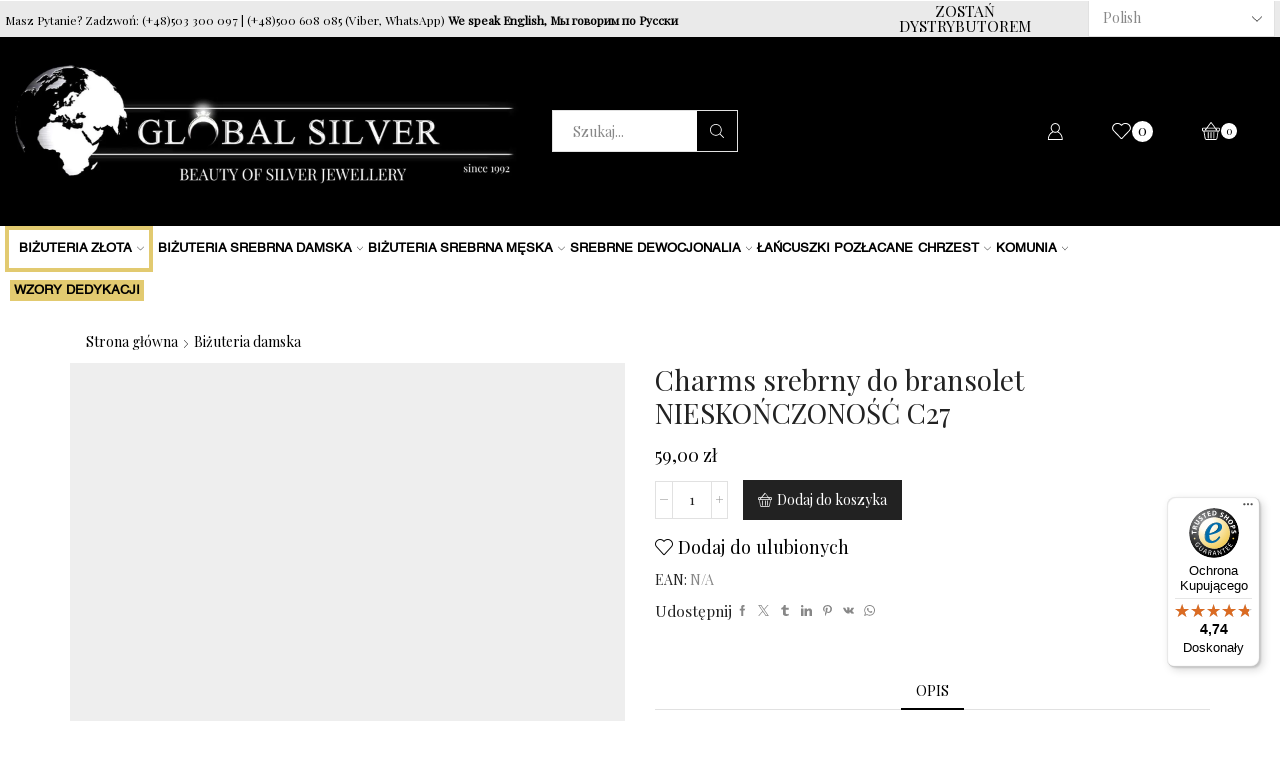

--- FILE ---
content_type: text/html; charset=UTF-8
request_url: https://globalsilver.shop/produkt/charms-srebrny-do-bransolet-nieskonczonosc-c27-12681268846/
body_size: 54595
content:

<!DOCTYPE html>
<html lang="pl-PL" prefix="og: https://ogp.me/ns#" >
<head>
	<meta charset="UTF-8" />
	<meta name="viewport" content="width=device-width, initial-scale=1.0, maximum-scale=1.0, user-scalable=0"/>
					<script>document.documentElement.className = document.documentElement.className + ' yes-js js_active js'</script>
			
<!-- Optymalizacja wyszukiwarek według Rank Math - https://rankmath.com/ -->
<title>Charms srebrny do bransolet NIESKOŃCZONOŚĆ C27 - GlobalSilver</title>
<style id="rocket-critical-css">/wp-content/plugins/trusted-shops-easy-integration-for-woocommerce/(.*).css https://widgets.trustedshops.com/assets/trustbadge.css</style>
<meta name="description" content="Przedmiotem sprzedaży jest srebrna zawieszka&nbsp; do bransolet modułowych .Produkt jest nowy, zapakowany w srebrny woreczek prezentowy. Jest to wyrób"/>
<meta name="robots" content="index, follow, max-snippet:-1, max-video-preview:-1, max-image-preview:large"/>
<link rel="canonical" href="https://globalsilver.shop/produkt/charms-srebrny-do-bransolet-nieskonczonosc-c27-12681268846/" />
<meta property="og:locale" content="pl_PL" />
<meta property="og:type" content="product" />
<meta property="og:title" content="Charms srebrny do bransolet NIESKOŃCZONOŚĆ C27 - GlobalSilver" />
<meta property="og:description" content="Przedmiotem sprzedaży jest srebrna zawieszka&nbsp; do bransolet modułowych .Produkt jest nowy, zapakowany w srebrny woreczek prezentowy. Jest to wyrób" />
<meta property="og:url" content="https://globalsilver.shop/produkt/charms-srebrny-do-bransolet-nieskonczonosc-c27-12681268846/" />
<meta property="og:site_name" content="Global Silver" />
<meta property="og:updated_time" content="2025-07-15T19:15:18+02:00" />
<meta property="og:image" content="https://globalsilver.shop/wp-content/uploads/2024/10/677558db4bdcbb68d34c2c56c5c9.jpg" />
<meta property="og:image:secure_url" content="https://globalsilver.shop/wp-content/uploads/2024/10/677558db4bdcbb68d34c2c56c5c9.jpg" />
<meta property="og:image:width" content="800" />
<meta property="og:image:height" content="800" />
<meta property="og:image:alt" content="Charms srebrny do bransolet NIESKOŃCZONOŚĆ C27" />
<meta property="og:image:type" content="image/jpeg" />
<meta property="product:price:amount" content="59" />
<meta property="product:price:currency" content="PLN" />
<meta property="product:availability" content="instock" />
<meta name="twitter:card" content="summary_large_image" />
<meta name="twitter:title" content="Charms srebrny do bransolet NIESKOŃCZONOŚĆ C27 - GlobalSilver" />
<meta name="twitter:description" content="Przedmiotem sprzedaży jest srebrna zawieszka&nbsp; do bransolet modułowych .Produkt jest nowy, zapakowany w srebrny woreczek prezentowy. Jest to wyrób" />
<meta name="twitter:image" content="https://globalsilver.shop/wp-content/uploads/2024/10/677558db4bdcbb68d34c2c56c5c9.jpg" />
<meta name="twitter:label1" content="Cena" />
<meta name="twitter:data1" content="59,00&nbsp;&#122;&#322;" />
<meta name="twitter:label2" content="Dostępność" />
<meta name="twitter:data2" content="1 w magazynie" />
<script type="application/ld+json" class="rank-math-schema">{"@context":"https://schema.org","@graph":[{"@type":"Organization","@id":"https://globalsilver.shop/#organization","name":"Global Silver","url":"https://globalsilver.shop","logo":{"@type":"ImageObject","@id":"https://globalsilver.shop/#logo","url":"https://globalsilver.shop/wp-content/uploads/2020/11/logo-3.png","contentUrl":"https://globalsilver.shop/wp-content/uploads/2020/11/logo-3.png","caption":"Global Silver","inLanguage":"pl-PL","width":"391","height":"85"}},{"@type":"WebSite","@id":"https://globalsilver.shop/#website","url":"https://globalsilver.shop","name":"Global Silver","publisher":{"@id":"https://globalsilver.shop/#organization"},"inLanguage":"pl-PL"},{"@type":"ImageObject","@id":"https://globalsilver.shop/wp-content/uploads/2024/10/677558db4bdcbb68d34c2c56c5c9.jpg","url":"https://globalsilver.shop/wp-content/uploads/2024/10/677558db4bdcbb68d34c2c56c5c9.jpg","width":"800","height":"800","inLanguage":"pl-PL"},{"@type":"ItemPage","@id":"https://globalsilver.shop/produkt/charms-srebrny-do-bransolet-nieskonczonosc-c27-12681268846/#webpage","url":"https://globalsilver.shop/produkt/charms-srebrny-do-bransolet-nieskonczonosc-c27-12681268846/","name":"Charms srebrny do bransolet NIESKO\u0143CZONO\u015a\u0106 C27 - GlobalSilver","datePublished":"2023-08-09T14:06:25+02:00","dateModified":"2025-07-15T19:15:18+02:00","isPartOf":{"@id":"https://globalsilver.shop/#website"},"primaryImageOfPage":{"@id":"https://globalsilver.shop/wp-content/uploads/2024/10/677558db4bdcbb68d34c2c56c5c9.jpg"},"inLanguage":"pl-PL"},{"@type":"Product","name":"Charms srebrny do bransolet NIESKO\u0143CZONO\u015a\u0106 C27 - GlobalSilver","description":"Przedmiotem sprzeda\u017cy jest srebrna zawieszka&nbsp; do bransolet modu\u0142owych .","sku":"12681268846","category":"Bi\u017cuteria damska","mainEntityOfPage":{"@id":"https://globalsilver.shop/produkt/charms-srebrny-do-bransolet-nieskonczonosc-c27-12681268846/#webpage"},"image":[{"@type":"ImageObject","url":"https://globalsilver.shop/wp-content/uploads/2024/10/677558db4bdcbb68d34c2c56c5c9.jpg","height":"800","width":"800"},{"@type":"ImageObject","url":"https://globalsilver.shop/wp-content/uploads/2024/10/807c6f0143b59c79b47aadd70298.jpg","height":"800","width":"1058"},{"@type":"ImageObject","url":"https://globalsilver.shop/wp-content/uploads/2024/10/beb5bae14a14899e588ddd199795-10.jpg","height":"1000","width":"1000"}],"offers":{"@type":"Offer","price":"59.00","priceCurrency":"PLN","priceValidUntil":"2027-12-31","availability":"http://schema.org/InStock","itemCondition":"NewCondition","url":"https://globalsilver.shop/produkt/charms-srebrny-do-bransolet-nieskonczonosc-c27-12681268846/","seller":{"@type":"Organization","@id":"https://globalsilver.shop/","name":"Global Silver","url":"https://globalsilver.shop","logo":"https://globalsilver.shop/wp-content/uploads/2020/11/logo-3.png"},"priceSpecification":{"price":"59","priceCurrency":"PLN","valueAddedTaxIncluded":"true"}},"additionalProperty":[{"@type":"PropertyValue","name":"stan","value":"Nowy"},{"@type":"PropertyValue","name":"pa_kolor","value":"Srebrny"}],"@id":"https://globalsilver.shop/produkt/charms-srebrny-do-bransolet-nieskonczonosc-c27-12681268846/#richSnippet"}]}</script>
<!-- /Wtyczka Rank Math WordPress SEO -->

<link rel='dns-prefetch' href='//www.googletagmanager.com' />
<link rel='dns-prefetch' href='//widgets.trustedshops.com' />
<link rel='dns-prefetch' href='//capi-automation.s3.us-east-2.amazonaws.com' />

<link rel="alternate" type="application/rss+xml" title="GlobalSilver &raquo; Kanał z wpisami" href="https://globalsilver.shop/feed/" />
<link rel="alternate" type="application/rss+xml" title="GlobalSilver &raquo; Kanał z komentarzami" href="https://globalsilver.shop/comments/feed/" />
<style id='wp-img-auto-sizes-contain-inline-css' type='text/css'>
img:is([sizes=auto i],[sizes^="auto," i]){contain-intrinsic-size:3000px 1500px}
/*# sourceURL=wp-img-auto-sizes-contain-inline-css */
</style>
<style id='wp-emoji-styles-inline-css' type='text/css'>

	img.wp-smiley, img.emoji {
		display: inline !important;
		border: none !important;
		box-shadow: none !important;
		height: 1em !important;
		width: 1em !important;
		margin: 0 0.07em !important;
		vertical-align: -0.1em !important;
		background: none !important;
		padding: 0 !important;
	}
/*# sourceURL=wp-emoji-styles-inline-css */
</style>
<link rel='preload'  href='https://globalsilver.shop/wp-includes/css/dist/block-library/style.min.css?ver=6.9' data-rocket-async="style" as="style" onload="this.onload=null;this.rel='stylesheet'" onerror="this.removeAttribute('data-rocket-async')"  type='text/css' media='all' />
<style id='wp-block-image-inline-css' type='text/css'>
.wp-block-image>a,.wp-block-image>figure>a{display:inline-block}.wp-block-image img{box-sizing:border-box;height:auto;max-width:100%;vertical-align:bottom}@media not (prefers-reduced-motion){.wp-block-image img.hide{visibility:hidden}.wp-block-image img.show{animation:show-content-image .4s}}.wp-block-image[style*=border-radius] img,.wp-block-image[style*=border-radius]>a{border-radius:inherit}.wp-block-image.has-custom-border img{box-sizing:border-box}.wp-block-image.aligncenter{text-align:center}.wp-block-image.alignfull>a,.wp-block-image.alignwide>a{width:100%}.wp-block-image.alignfull img,.wp-block-image.alignwide img{height:auto;width:100%}.wp-block-image .aligncenter,.wp-block-image .alignleft,.wp-block-image .alignright,.wp-block-image.aligncenter,.wp-block-image.alignleft,.wp-block-image.alignright{display:table}.wp-block-image .aligncenter>figcaption,.wp-block-image .alignleft>figcaption,.wp-block-image .alignright>figcaption,.wp-block-image.aligncenter>figcaption,.wp-block-image.alignleft>figcaption,.wp-block-image.alignright>figcaption{caption-side:bottom;display:table-caption}.wp-block-image .alignleft{float:left;margin:.5em 1em .5em 0}.wp-block-image .alignright{float:right;margin:.5em 0 .5em 1em}.wp-block-image .aligncenter{margin-left:auto;margin-right:auto}.wp-block-image :where(figcaption){margin-bottom:1em;margin-top:.5em}.wp-block-image.is-style-circle-mask img{border-radius:9999px}@supports ((-webkit-mask-image:none) or (mask-image:none)) or (-webkit-mask-image:none){.wp-block-image.is-style-circle-mask img{border-radius:0;-webkit-mask-image:url('data:image/svg+xml;utf8,<svg viewBox="0 0 100 100" xmlns="http://www.w3.org/2000/svg"><circle cx="50" cy="50" r="50"/></svg>');mask-image:url('data:image/svg+xml;utf8,<svg viewBox="0 0 100 100" xmlns="http://www.w3.org/2000/svg"><circle cx="50" cy="50" r="50"/></svg>');mask-mode:alpha;-webkit-mask-position:center;mask-position:center;-webkit-mask-repeat:no-repeat;mask-repeat:no-repeat;-webkit-mask-size:contain;mask-size:contain}}:root :where(.wp-block-image.is-style-rounded img,.wp-block-image .is-style-rounded img){border-radius:9999px}.wp-block-image figure{margin:0}.wp-lightbox-container{display:flex;flex-direction:column;position:relative}.wp-lightbox-container img{cursor:zoom-in}.wp-lightbox-container img:hover+button{opacity:1}.wp-lightbox-container button{align-items:center;backdrop-filter:blur(16px) saturate(180%);background-color:#5a5a5a40;border:none;border-radius:4px;cursor:zoom-in;display:flex;height:20px;justify-content:center;opacity:0;padding:0;position:absolute;right:16px;text-align:center;top:16px;width:20px;z-index:100}@media not (prefers-reduced-motion){.wp-lightbox-container button{transition:opacity .2s ease}}.wp-lightbox-container button:focus-visible{outline:3px auto #5a5a5a40;outline:3px auto -webkit-focus-ring-color;outline-offset:3px}.wp-lightbox-container button:hover{cursor:pointer;opacity:1}.wp-lightbox-container button:focus{opacity:1}.wp-lightbox-container button:focus,.wp-lightbox-container button:hover,.wp-lightbox-container button:not(:hover):not(:active):not(.has-background){background-color:#5a5a5a40;border:none}.wp-lightbox-overlay{box-sizing:border-box;cursor:zoom-out;height:100vh;left:0;overflow:hidden;position:fixed;top:0;visibility:hidden;width:100%;z-index:100000}.wp-lightbox-overlay .close-button{align-items:center;cursor:pointer;display:flex;justify-content:center;min-height:40px;min-width:40px;padding:0;position:absolute;right:calc(env(safe-area-inset-right) + 16px);top:calc(env(safe-area-inset-top) + 16px);z-index:5000000}.wp-lightbox-overlay .close-button:focus,.wp-lightbox-overlay .close-button:hover,.wp-lightbox-overlay .close-button:not(:hover):not(:active):not(.has-background){background:none;border:none}.wp-lightbox-overlay .lightbox-image-container{height:var(--wp--lightbox-container-height);left:50%;overflow:hidden;position:absolute;top:50%;transform:translate(-50%,-50%);transform-origin:top left;width:var(--wp--lightbox-container-width);z-index:9999999999}.wp-lightbox-overlay .wp-block-image{align-items:center;box-sizing:border-box;display:flex;height:100%;justify-content:center;margin:0;position:relative;transform-origin:0 0;width:100%;z-index:3000000}.wp-lightbox-overlay .wp-block-image img{height:var(--wp--lightbox-image-height);min-height:var(--wp--lightbox-image-height);min-width:var(--wp--lightbox-image-width);width:var(--wp--lightbox-image-width)}.wp-lightbox-overlay .wp-block-image figcaption{display:none}.wp-lightbox-overlay button{background:none;border:none}.wp-lightbox-overlay .scrim{background-color:#fff;height:100%;opacity:.9;position:absolute;width:100%;z-index:2000000}.wp-lightbox-overlay.active{visibility:visible}@media not (prefers-reduced-motion){.wp-lightbox-overlay.active{animation:turn-on-visibility .25s both}.wp-lightbox-overlay.active img{animation:turn-on-visibility .35s both}.wp-lightbox-overlay.show-closing-animation:not(.active){animation:turn-off-visibility .35s both}.wp-lightbox-overlay.show-closing-animation:not(.active) img{animation:turn-off-visibility .25s both}.wp-lightbox-overlay.zoom.active{animation:none;opacity:1;visibility:visible}.wp-lightbox-overlay.zoom.active .lightbox-image-container{animation:lightbox-zoom-in .4s}.wp-lightbox-overlay.zoom.active .lightbox-image-container img{animation:none}.wp-lightbox-overlay.zoom.active .scrim{animation:turn-on-visibility .4s forwards}.wp-lightbox-overlay.zoom.show-closing-animation:not(.active){animation:none}.wp-lightbox-overlay.zoom.show-closing-animation:not(.active) .lightbox-image-container{animation:lightbox-zoom-out .4s}.wp-lightbox-overlay.zoom.show-closing-animation:not(.active) .lightbox-image-container img{animation:none}.wp-lightbox-overlay.zoom.show-closing-animation:not(.active) .scrim{animation:turn-off-visibility .4s forwards}}@keyframes show-content-image{0%{visibility:hidden}99%{visibility:hidden}to{visibility:visible}}@keyframes turn-on-visibility{0%{opacity:0}to{opacity:1}}@keyframes turn-off-visibility{0%{opacity:1;visibility:visible}99%{opacity:0;visibility:visible}to{opacity:0;visibility:hidden}}@keyframes lightbox-zoom-in{0%{transform:translate(calc((-100vw + var(--wp--lightbox-scrollbar-width))/2 + var(--wp--lightbox-initial-left-position)),calc(-50vh + var(--wp--lightbox-initial-top-position))) scale(var(--wp--lightbox-scale))}to{transform:translate(-50%,-50%) scale(1)}}@keyframes lightbox-zoom-out{0%{transform:translate(-50%,-50%) scale(1);visibility:visible}99%{visibility:visible}to{transform:translate(calc((-100vw + var(--wp--lightbox-scrollbar-width))/2 + var(--wp--lightbox-initial-left-position)),calc(-50vh + var(--wp--lightbox-initial-top-position))) scale(var(--wp--lightbox-scale));visibility:hidden}}
/*# sourceURL=https://globalsilver.shop/wp-includes/blocks/image/style.min.css */
</style>
<style id='wp-block-paragraph-inline-css' type='text/css'>
.is-small-text{font-size:.875em}.is-regular-text{font-size:1em}.is-large-text{font-size:2.25em}.is-larger-text{font-size:3em}.has-drop-cap:not(:focus):first-letter{float:left;font-size:8.4em;font-style:normal;font-weight:100;line-height:.68;margin:.05em .1em 0 0;text-transform:uppercase}body.rtl .has-drop-cap:not(:focus):first-letter{float:none;margin-left:.1em}p.has-drop-cap.has-background{overflow:hidden}:root :where(p.has-background){padding:1.25em 2.375em}:where(p.has-text-color:not(.has-link-color)) a{color:inherit}p.has-text-align-left[style*="writing-mode:vertical-lr"],p.has-text-align-right[style*="writing-mode:vertical-rl"]{rotate:180deg}
/*# sourceURL=https://globalsilver.shop/wp-includes/blocks/paragraph/style.min.css */
</style>
<link data-minify="1" rel='preload'  href='https://globalsilver.shop/wp-content/cache/min/1/wp-content/plugins/woocommerce/assets/client/blocks/wc-blocks.css?ver=1769406026' data-rocket-async="style" as="style" onload="this.onload=null;this.rel='stylesheet'" onerror="this.removeAttribute('data-rocket-async')"  type='text/css' media='all' />
<style id='global-styles-inline-css' type='text/css'>
:root{--wp--preset--aspect-ratio--square: 1;--wp--preset--aspect-ratio--4-3: 4/3;--wp--preset--aspect-ratio--3-4: 3/4;--wp--preset--aspect-ratio--3-2: 3/2;--wp--preset--aspect-ratio--2-3: 2/3;--wp--preset--aspect-ratio--16-9: 16/9;--wp--preset--aspect-ratio--9-16: 9/16;--wp--preset--color--black: #000000;--wp--preset--color--cyan-bluish-gray: #abb8c3;--wp--preset--color--white: #ffffff;--wp--preset--color--pale-pink: #f78da7;--wp--preset--color--vivid-red: #cf2e2e;--wp--preset--color--luminous-vivid-orange: #ff6900;--wp--preset--color--luminous-vivid-amber: #fcb900;--wp--preset--color--light-green-cyan: #7bdcb5;--wp--preset--color--vivid-green-cyan: #00d084;--wp--preset--color--pale-cyan-blue: #8ed1fc;--wp--preset--color--vivid-cyan-blue: #0693e3;--wp--preset--color--vivid-purple: #9b51e0;--wp--preset--gradient--vivid-cyan-blue-to-vivid-purple: linear-gradient(135deg,rgb(6,147,227) 0%,rgb(155,81,224) 100%);--wp--preset--gradient--light-green-cyan-to-vivid-green-cyan: linear-gradient(135deg,rgb(122,220,180) 0%,rgb(0,208,130) 100%);--wp--preset--gradient--luminous-vivid-amber-to-luminous-vivid-orange: linear-gradient(135deg,rgb(252,185,0) 0%,rgb(255,105,0) 100%);--wp--preset--gradient--luminous-vivid-orange-to-vivid-red: linear-gradient(135deg,rgb(255,105,0) 0%,rgb(207,46,46) 100%);--wp--preset--gradient--very-light-gray-to-cyan-bluish-gray: linear-gradient(135deg,rgb(238,238,238) 0%,rgb(169,184,195) 100%);--wp--preset--gradient--cool-to-warm-spectrum: linear-gradient(135deg,rgb(74,234,220) 0%,rgb(151,120,209) 20%,rgb(207,42,186) 40%,rgb(238,44,130) 60%,rgb(251,105,98) 80%,rgb(254,248,76) 100%);--wp--preset--gradient--blush-light-purple: linear-gradient(135deg,rgb(255,206,236) 0%,rgb(152,150,240) 100%);--wp--preset--gradient--blush-bordeaux: linear-gradient(135deg,rgb(254,205,165) 0%,rgb(254,45,45) 50%,rgb(107,0,62) 100%);--wp--preset--gradient--luminous-dusk: linear-gradient(135deg,rgb(255,203,112) 0%,rgb(199,81,192) 50%,rgb(65,88,208) 100%);--wp--preset--gradient--pale-ocean: linear-gradient(135deg,rgb(255,245,203) 0%,rgb(182,227,212) 50%,rgb(51,167,181) 100%);--wp--preset--gradient--electric-grass: linear-gradient(135deg,rgb(202,248,128) 0%,rgb(113,206,126) 100%);--wp--preset--gradient--midnight: linear-gradient(135deg,rgb(2,3,129) 0%,rgb(40,116,252) 100%);--wp--preset--font-size--small: 13px;--wp--preset--font-size--medium: 20px;--wp--preset--font-size--large: 36px;--wp--preset--font-size--x-large: 42px;--wp--preset--spacing--20: 0.44rem;--wp--preset--spacing--30: 0.67rem;--wp--preset--spacing--40: 1rem;--wp--preset--spacing--50: 1.5rem;--wp--preset--spacing--60: 2.25rem;--wp--preset--spacing--70: 3.38rem;--wp--preset--spacing--80: 5.06rem;--wp--preset--shadow--natural: 6px 6px 9px rgba(0, 0, 0, 0.2);--wp--preset--shadow--deep: 12px 12px 50px rgba(0, 0, 0, 0.4);--wp--preset--shadow--sharp: 6px 6px 0px rgba(0, 0, 0, 0.2);--wp--preset--shadow--outlined: 6px 6px 0px -3px rgb(255, 255, 255), 6px 6px rgb(0, 0, 0);--wp--preset--shadow--crisp: 6px 6px 0px rgb(0, 0, 0);}:where(.is-layout-flex){gap: 0.5em;}:where(.is-layout-grid){gap: 0.5em;}body .is-layout-flex{display: flex;}.is-layout-flex{flex-wrap: wrap;align-items: center;}.is-layout-flex > :is(*, div){margin: 0;}body .is-layout-grid{display: grid;}.is-layout-grid > :is(*, div){margin: 0;}:where(.wp-block-columns.is-layout-flex){gap: 2em;}:where(.wp-block-columns.is-layout-grid){gap: 2em;}:where(.wp-block-post-template.is-layout-flex){gap: 1.25em;}:where(.wp-block-post-template.is-layout-grid){gap: 1.25em;}.has-black-color{color: var(--wp--preset--color--black) !important;}.has-cyan-bluish-gray-color{color: var(--wp--preset--color--cyan-bluish-gray) !important;}.has-white-color{color: var(--wp--preset--color--white) !important;}.has-pale-pink-color{color: var(--wp--preset--color--pale-pink) !important;}.has-vivid-red-color{color: var(--wp--preset--color--vivid-red) !important;}.has-luminous-vivid-orange-color{color: var(--wp--preset--color--luminous-vivid-orange) !important;}.has-luminous-vivid-amber-color{color: var(--wp--preset--color--luminous-vivid-amber) !important;}.has-light-green-cyan-color{color: var(--wp--preset--color--light-green-cyan) !important;}.has-vivid-green-cyan-color{color: var(--wp--preset--color--vivid-green-cyan) !important;}.has-pale-cyan-blue-color{color: var(--wp--preset--color--pale-cyan-blue) !important;}.has-vivid-cyan-blue-color{color: var(--wp--preset--color--vivid-cyan-blue) !important;}.has-vivid-purple-color{color: var(--wp--preset--color--vivid-purple) !important;}.has-black-background-color{background-color: var(--wp--preset--color--black) !important;}.has-cyan-bluish-gray-background-color{background-color: var(--wp--preset--color--cyan-bluish-gray) !important;}.has-white-background-color{background-color: var(--wp--preset--color--white) !important;}.has-pale-pink-background-color{background-color: var(--wp--preset--color--pale-pink) !important;}.has-vivid-red-background-color{background-color: var(--wp--preset--color--vivid-red) !important;}.has-luminous-vivid-orange-background-color{background-color: var(--wp--preset--color--luminous-vivid-orange) !important;}.has-luminous-vivid-amber-background-color{background-color: var(--wp--preset--color--luminous-vivid-amber) !important;}.has-light-green-cyan-background-color{background-color: var(--wp--preset--color--light-green-cyan) !important;}.has-vivid-green-cyan-background-color{background-color: var(--wp--preset--color--vivid-green-cyan) !important;}.has-pale-cyan-blue-background-color{background-color: var(--wp--preset--color--pale-cyan-blue) !important;}.has-vivid-cyan-blue-background-color{background-color: var(--wp--preset--color--vivid-cyan-blue) !important;}.has-vivid-purple-background-color{background-color: var(--wp--preset--color--vivid-purple) !important;}.has-black-border-color{border-color: var(--wp--preset--color--black) !important;}.has-cyan-bluish-gray-border-color{border-color: var(--wp--preset--color--cyan-bluish-gray) !important;}.has-white-border-color{border-color: var(--wp--preset--color--white) !important;}.has-pale-pink-border-color{border-color: var(--wp--preset--color--pale-pink) !important;}.has-vivid-red-border-color{border-color: var(--wp--preset--color--vivid-red) !important;}.has-luminous-vivid-orange-border-color{border-color: var(--wp--preset--color--luminous-vivid-orange) !important;}.has-luminous-vivid-amber-border-color{border-color: var(--wp--preset--color--luminous-vivid-amber) !important;}.has-light-green-cyan-border-color{border-color: var(--wp--preset--color--light-green-cyan) !important;}.has-vivid-green-cyan-border-color{border-color: var(--wp--preset--color--vivid-green-cyan) !important;}.has-pale-cyan-blue-border-color{border-color: var(--wp--preset--color--pale-cyan-blue) !important;}.has-vivid-cyan-blue-border-color{border-color: var(--wp--preset--color--vivid-cyan-blue) !important;}.has-vivid-purple-border-color{border-color: var(--wp--preset--color--vivid-purple) !important;}.has-vivid-cyan-blue-to-vivid-purple-gradient-background{background: var(--wp--preset--gradient--vivid-cyan-blue-to-vivid-purple) !important;}.has-light-green-cyan-to-vivid-green-cyan-gradient-background{background: var(--wp--preset--gradient--light-green-cyan-to-vivid-green-cyan) !important;}.has-luminous-vivid-amber-to-luminous-vivid-orange-gradient-background{background: var(--wp--preset--gradient--luminous-vivid-amber-to-luminous-vivid-orange) !important;}.has-luminous-vivid-orange-to-vivid-red-gradient-background{background: var(--wp--preset--gradient--luminous-vivid-orange-to-vivid-red) !important;}.has-very-light-gray-to-cyan-bluish-gray-gradient-background{background: var(--wp--preset--gradient--very-light-gray-to-cyan-bluish-gray) !important;}.has-cool-to-warm-spectrum-gradient-background{background: var(--wp--preset--gradient--cool-to-warm-spectrum) !important;}.has-blush-light-purple-gradient-background{background: var(--wp--preset--gradient--blush-light-purple) !important;}.has-blush-bordeaux-gradient-background{background: var(--wp--preset--gradient--blush-bordeaux) !important;}.has-luminous-dusk-gradient-background{background: var(--wp--preset--gradient--luminous-dusk) !important;}.has-pale-ocean-gradient-background{background: var(--wp--preset--gradient--pale-ocean) !important;}.has-electric-grass-gradient-background{background: var(--wp--preset--gradient--electric-grass) !important;}.has-midnight-gradient-background{background: var(--wp--preset--gradient--midnight) !important;}.has-small-font-size{font-size: var(--wp--preset--font-size--small) !important;}.has-medium-font-size{font-size: var(--wp--preset--font-size--medium) !important;}.has-large-font-size{font-size: var(--wp--preset--font-size--large) !important;}.has-x-large-font-size{font-size: var(--wp--preset--font-size--x-large) !important;}
/*# sourceURL=global-styles-inline-css */
</style>

<style id='classic-theme-styles-inline-css' type='text/css'>
/*! This file is auto-generated */
.wp-block-button__link{color:#fff;background-color:#32373c;border-radius:9999px;box-shadow:none;text-decoration:none;padding:calc(.667em + 2px) calc(1.333em + 2px);font-size:1.125em}.wp-block-file__button{background:#32373c;color:#fff;text-decoration:none}
/*# sourceURL=/wp-includes/css/classic-themes.min.css */
</style>
<link data-minify="1" rel='preload'  href='https://globalsilver.shop/wp-content/cache/min/1/wp-content/plugins/pay-by-paynow-pl/assets/css/front.css?ver=1769406026' data-rocket-async="style" as="style" onload="this.onload=null;this.rel='stylesheet'" onerror="this.removeAttribute('data-rocket-async')"  type='text/css' media='all' />
<style id='woocommerce-inline-inline-css' type='text/css'>
.woocommerce form .form-row .required { visibility: visible; }
/*# sourceURL=woocommerce-inline-inline-css */
</style>
<link data-minify="1" rel='preload'  href='https://globalsilver.shop/wp-content/cache/min/1/wp-content/plugins/wpc-linked-variation/assets/libs/hint/hint.css?ver=1769406026' data-rocket-async="style" as="style" onload="this.onload=null;this.rel='stylesheet'" onerror="this.removeAttribute('data-rocket-async')"  type='text/css' media='all' />
<link data-minify="1" rel='preload'  href='https://globalsilver.shop/wp-content/cache/min/1/wp-content/plugins/wpc-linked-variation/assets/css/frontend.css?ver=1769406026' data-rocket-async="style" as="style" onload="this.onload=null;this.rel='stylesheet'" onerror="this.removeAttribute('data-rocket-async')"  type='text/css' media='all' />
<link data-minify="1" rel='preload'  href='https://globalsilver.shop/wp-content/cache/min/1/wp-content/plugins/yith-woocommerce-wishlist/assets/css/jquery.selectBox.css?ver=1769406026' data-rocket-async="style" as="style" onload="this.onload=null;this.rel='stylesheet'" onerror="this.removeAttribute('data-rocket-async')"  type='text/css' media='all' />
<link data-minify="1" rel='preload'  href='https://globalsilver.shop/wp-content/cache/min/1/wp-content/plugins/woocommerce/assets/css/prettyPhoto.css?ver=1769406026' data-rocket-async="style" as="style" onload="this.onload=null;this.rel='stylesheet'" onerror="this.removeAttribute('data-rocket-async')"  type='text/css' media='all' />
<link data-minify="1" rel='preload'  href='https://globalsilver.shop/wp-content/cache/min/1/wp-content/plugins/yith-woocommerce-wishlist/assets/css/style.css?ver=1769406026' data-rocket-async="style" as="style" onload="this.onload=null;this.rel='stylesheet'" onerror="this.removeAttribute('data-rocket-async')"  type='text/css' media='all' />
<style id='yith-wcwl-main-inline-css' type='text/css'>
 :root { --color-add-to-wishlist-background: #333333; --color-add-to-wishlist-text: #FFFFFF; --color-add-to-wishlist-border: #333333; --color-add-to-wishlist-background-hover: #333333; --color-add-to-wishlist-text-hover: #FFFFFF; --color-add-to-wishlist-border-hover: #333333; --rounded-corners-radius: 16px; --color-add-to-cart-background: #333333; --color-add-to-cart-text: #FFFFFF; --color-add-to-cart-border: #333333; --color-add-to-cart-background-hover: #4F4F4F; --color-add-to-cart-text-hover: #FFFFFF; --color-add-to-cart-border-hover: #4F4F4F; --add-to-cart-rounded-corners-radius: 16px; --color-button-style-1-background: #333333; --color-button-style-1-text: #FFFFFF; --color-button-style-1-border: #333333; --color-button-style-1-background-hover: #4F4F4F; --color-button-style-1-text-hover: #FFFFFF; --color-button-style-1-border-hover: #4F4F4F; --color-button-style-2-background: #333333; --color-button-style-2-text: #FFFFFF; --color-button-style-2-border: #333333; --color-button-style-2-background-hover: #4F4F4F; --color-button-style-2-text-hover: #FFFFFF; --color-button-style-2-border-hover: #4F4F4F; --color-wishlist-table-background: #FFFFFF; --color-wishlist-table-text: #6d6c6c; --color-wishlist-table-border: #FFFFFF; --color-headers-background: #F4F4F4; --color-share-button-color: #FFFFFF; --color-share-button-color-hover: #FFFFFF; --color-fb-button-background: #39599E; --color-fb-button-background-hover: #595A5A; --color-tw-button-background: #45AFE2; --color-tw-button-background-hover: #595A5A; --color-pr-button-background: #AB2E31; --color-pr-button-background-hover: #595A5A; --color-em-button-background: #FBB102; --color-em-button-background-hover: #595A5A; --color-wa-button-background: #00A901; --color-wa-button-background-hover: #595A5A; --feedback-duration: 3s } 
 :root { --color-add-to-wishlist-background: #333333; --color-add-to-wishlist-text: #FFFFFF; --color-add-to-wishlist-border: #333333; --color-add-to-wishlist-background-hover: #333333; --color-add-to-wishlist-text-hover: #FFFFFF; --color-add-to-wishlist-border-hover: #333333; --rounded-corners-radius: 16px; --color-add-to-cart-background: #333333; --color-add-to-cart-text: #FFFFFF; --color-add-to-cart-border: #333333; --color-add-to-cart-background-hover: #4F4F4F; --color-add-to-cart-text-hover: #FFFFFF; --color-add-to-cart-border-hover: #4F4F4F; --add-to-cart-rounded-corners-radius: 16px; --color-button-style-1-background: #333333; --color-button-style-1-text: #FFFFFF; --color-button-style-1-border: #333333; --color-button-style-1-background-hover: #4F4F4F; --color-button-style-1-text-hover: #FFFFFF; --color-button-style-1-border-hover: #4F4F4F; --color-button-style-2-background: #333333; --color-button-style-2-text: #FFFFFF; --color-button-style-2-border: #333333; --color-button-style-2-background-hover: #4F4F4F; --color-button-style-2-text-hover: #FFFFFF; --color-button-style-2-border-hover: #4F4F4F; --color-wishlist-table-background: #FFFFFF; --color-wishlist-table-text: #6d6c6c; --color-wishlist-table-border: #FFFFFF; --color-headers-background: #F4F4F4; --color-share-button-color: #FFFFFF; --color-share-button-color-hover: #FFFFFF; --color-fb-button-background: #39599E; --color-fb-button-background-hover: #595A5A; --color-tw-button-background: #45AFE2; --color-tw-button-background-hover: #595A5A; --color-pr-button-background: #AB2E31; --color-pr-button-background-hover: #595A5A; --color-em-button-background: #FBB102; --color-em-button-background-hover: #595A5A; --color-wa-button-background: #00A901; --color-wa-button-background-hover: #595A5A; --feedback-duration: 3s } 
/*# sourceURL=yith-wcwl-main-inline-css */
</style>
<link data-minify="1" rel='preload'  href='https://globalsilver.shop/wp-content/cache/min/1/wp-content/plugins/flexible-shipping/assets/dist/css/free-shipping.css?ver=1769406026' data-rocket-async="style" as="style" onload="this.onload=null;this.rel='stylesheet'" onerror="this.removeAttribute('data-rocket-async')"  type='text/css' media='all' />
<link data-minify="1" rel='preload'  href='https://globalsilver.shop/wp-content/cache/min/1/wp-content/plugins/woo-payu-payment-gateway/assets/css/payu-gateway.css?ver=1769406026' data-rocket-async="style" as="style" onload="this.onload=null;this.rel='stylesheet'" onerror="this.removeAttribute('data-rocket-async')"  type='text/css' media='all' />
<link rel='preload'  href='https://globalsilver.shop/wp-content/themes/xstore/xstore.min.css?ver=8.0.5.1630927959' data-rocket-async="style" as="style" onload="this.onload=null;this.rel='stylesheet'" onerror="this.removeAttribute('data-rocket-async')"  type='text/css' media='all' />
<link rel='preload'  href='https://globalsilver.shop/wp-content/themes/xstore/css/swatches.min.css?ver=8.0.5.1630927959' data-rocket-async="style" as="style" onload="this.onload=null;this.rel='stylesheet'" onerror="this.removeAttribute('data-rocket-async')"  type='text/css' media='all' />
<link rel='preload'  href='https://globalsilver.shop/wp-content/themes/xstore/css/wpb.min.css?ver=8.0.5.1630927959' data-rocket-async="style" as="style" onload="this.onload=null;this.rel='stylesheet'" onerror="this.removeAttribute('data-rocket-async')"  type='text/css' media='all' />
<link data-minify="1" rel='preload'  href='https://globalsilver.shop/wp-content/cache/min/1/wp-content/plugins/js_composer/assets/css/js_composer.min.css?ver=1769406026' data-rocket-async="style" as="style" onload="this.onload=null;this.rel='stylesheet'" onerror="this.removeAttribute('data-rocket-async')"  type='text/css' media='all' />
<link rel='preload'  href='https://globalsilver.shop/wp-content/themes/xstore/css/modules/breadcrumbs.min.css?ver=8.0.5.1630927959' data-rocket-async="style" as="style" onload="this.onload=null;this.rel='stylesheet'" onerror="this.removeAttribute('data-rocket-async')"  type='text/css' media='all' />
<link rel='preload'  href='https://globalsilver.shop/wp-content/themes/xstore/css/modules/back-top.min.css?ver=8.0.5.1630927959' data-rocket-async="style" as="style" onload="this.onload=null;this.rel='stylesheet'" onerror="this.removeAttribute('data-rocket-async')"  type='text/css' media='all' />
<link rel='preload'  href='https://globalsilver.shop/wp-content/themes/xstore/css/modules/layout/mobile-panel.min.css?ver=8.0.5.1630927959' data-rocket-async="style" as="style" onload="this.onload=null;this.rel='stylesheet'" onerror="this.removeAttribute('data-rocket-async')"  type='text/css' media='all' />
<link rel='preload'  href='https://globalsilver.shop/wp-content/themes/xstore/css/modules/woocommerce/global.min.css?ver=8.0.5.1630927959' data-rocket-async="style" as="style" onload="this.onload=null;this.rel='stylesheet'" onerror="this.removeAttribute('data-rocket-async')"  type='text/css' media='all' />
<link rel='preload'  href='https://globalsilver.shop/wp-content/themes/xstore/css/modules/woocommerce/archive.min.css?ver=8.0.5.1630927959' data-rocket-async="style" as="style" onload="this.onload=null;this.rel='stylesheet'" onerror="this.removeAttribute('data-rocket-async')"  type='text/css' media='all' />
<link rel='preload'  href='https://globalsilver.shop/wp-content/themes/xstore/css/modules/woocommerce/single-product/single-product-builder.min.css?ver=8.0.5.1630927959' data-rocket-async="style" as="style" onload="this.onload=null;this.rel='stylesheet'" onerror="this.removeAttribute('data-rocket-async')"  type='text/css' media='all' />
<link rel='preload'  href='https://globalsilver.shop/wp-content/themes/xstore/css/modules/woocommerce/single-product/single-product-elements.min.css?ver=8.0.5.1630927959' data-rocket-async="style" as="style" onload="this.onload=null;this.rel='stylesheet'" onerror="this.removeAttribute('data-rocket-async')"  type='text/css' media='all' />
<link rel='preload'  href='https://globalsilver.shop/wp-content/themes/xstore/css/modules/star-rating.min.css?ver=8.0.5.1630927959' data-rocket-async="style" as="style" onload="this.onload=null;this.rel='stylesheet'" onerror="this.removeAttribute('data-rocket-async')"  type='text/css' media='all' />
<link rel='preload'  href='https://globalsilver.shop/wp-content/themes/xstore/css/modules/comments.min.css?ver=8.0.5.1630927959' data-rocket-async="style" as="style" onload="this.onload=null;this.rel='stylesheet'" onerror="this.removeAttribute('data-rocket-async')"  type='text/css' media='all' />
<link rel='preload'  href='https://globalsilver.shop/wp-content/themes/xstore/css/modules/blog/single-post/meta.min.css?ver=8.0.5.1630927959' data-rocket-async="style" as="style" onload="this.onload=null;this.rel='stylesheet'" onerror="this.removeAttribute('data-rocket-async')"  type='text/css' media='all' />
<link rel='preload'  href='https://globalsilver.shop/wp-content/themes/xstore/css/modules/contact-forms.min.css?ver=8.0.5.1630927959' data-rocket-async="style" as="style" onload="this.onload=null;this.rel='stylesheet'" onerror="this.removeAttribute('data-rocket-async')"  type='text/css' media='all' />
<style id='xstore-icons-font-inline-css' type='text/css'>
@font-face {
				  font-family: 'xstore-icons';
				  src:
				    url('https://globalsilver.shop/wp-content/themes/xstore/fonts/xstore-icons-light.ttf') format('truetype'),
				    url('https://globalsilver.shop/wp-content/themes/xstore/fonts/xstore-icons-light.woff2') format('woff2'),
				    url('https://globalsilver.shop/wp-content/themes/xstore/fonts/xstore-icons-light.woff') format('woff'),
				    url('https://globalsilver.shop/wp-content/themes/xstore/fonts/xstore-icons-light.svg#xstore-icons') format('svg');
				  font-weight: normal;
				  font-style: normal;
				  font-display: swap;
				}
/*# sourceURL=xstore-icons-font-inline-css */
</style>
<link rel='preload'  href='https://globalsilver.shop/wp-content/themes/xstore/css/modules/layout/header/parts/search.min.css?ver=8.0.5.1630927959' data-rocket-async="style" as="style" onload="this.onload=null;this.rel='stylesheet'" onerror="this.removeAttribute('data-rocket-async')"  type='text/css' media='all' />
<link rel='preload'  href='https://globalsilver.shop/wp-content/themes/xstore/css/modules/layout/header/parts/menu.min.css?ver=8.0.5.1630927959' data-rocket-async="style" as="style" onload="this.onload=null;this.rel='stylesheet'" onerror="this.removeAttribute('data-rocket-async')"  type='text/css' media='all' />
<link data-minify="1" rel='preload'  href='https://globalsilver.shop/wp-content/cache/min/1/wp-content/uploads/xstore/kirki-styles.css?ver=1769406026' data-rocket-async="style" as="style" onload="this.onload=null;this.rel='stylesheet'" onerror="this.removeAttribute('data-rocket-async')"  type='text/css' media='all' />
<link data-minify="1" rel='preload'  href='https://globalsilver.shop/wp-content/cache/min/1/wp-content/plugins/mpc-massive/assets/css/mpc-styles.css?ver=1769406026' data-rocket-async="style" as="style" onload="this.onload=null;this.rel='stylesheet'" onerror="this.removeAttribute('data-rocket-async')"  type='text/css' media='all' />
<style id='rocket-lazyload-inline-css' type='text/css'>
.rll-youtube-player{position:relative;padding-bottom:56.23%;height:0;overflow:hidden;max-width:100%;}.rll-youtube-player:focus-within{outline: 2px solid currentColor;outline-offset: 5px;}.rll-youtube-player iframe{position:absolute;top:0;left:0;width:100%;height:100%;z-index:100;background:0 0}.rll-youtube-player img{bottom:0;display:block;left:0;margin:auto;max-width:100%;width:100%;position:absolute;right:0;top:0;border:none;height:auto;-webkit-transition:.4s all;-moz-transition:.4s all;transition:.4s all}.rll-youtube-player img:hover{-webkit-filter:brightness(75%)}.rll-youtube-player .play{height:100%;width:100%;left:0;top:0;position:absolute;background:url(https://globalsilver.shop/wp-content/plugins/wp-rocket/assets/img/youtube.png) no-repeat center;background-color: transparent !important;cursor:pointer;border:none;}
/*# sourceURL=rocket-lazyload-inline-css */
</style>
<script type="text/template" id="tmpl-variation-template">
	<div class="woocommerce-variation-description">{{{ data.variation.variation_description }}}</div>
	<div class="woocommerce-variation-price">{{{ data.variation.price_html }}}</div>
	<div class="woocommerce-variation-availability">{{{ data.variation.availability_html }}}</div>
</script>
<script type="text/template" id="tmpl-unavailable-variation-template">
	<p role="alert">Przepraszamy, ten produkt jest niedostępny. Prosimy wybrać inną kombinację.</p>
</script>
<script type="text/javascript" id="woocommerce-google-analytics-integration-gtag-js-after">
/* <![CDATA[ */
/* Google Analytics for WooCommerce (gtag.js) */
					window.dataLayer = window.dataLayer || [];
					function gtag(){dataLayer.push(arguments);}
					// Set up default consent state.
					for ( const mode of [{"analytics_storage":"denied","ad_storage":"denied","ad_user_data":"denied","ad_personalization":"denied","region":["AT","BE","BG","HR","CY","CZ","DK","EE","FI","FR","DE","GR","HU","IS","IE","IT","LV","LI","LT","LU","MT","NL","NO","PL","PT","RO","SK","SI","ES","SE","GB","CH"]}] || [] ) {
						gtag( "consent", "default", { "wait_for_update": 500, ...mode } );
					}
					gtag("js", new Date());
					gtag("set", "developer_id.dOGY3NW", true);
					gtag("config", "UA-209324097-1", {"track_404":true,"allow_google_signals":true,"logged_in":false,"linker":{"domains":[],"allow_incoming":false},"custom_map":{"dimension1":"logged_in"}});
//# sourceURL=woocommerce-google-analytics-integration-gtag-js-after
/* ]]> */
</script>
<script type="text/javascript" src="https://globalsilver.shop/wp-includes/js/jquery/jquery.min.js?ver=3.7.1" id="jquery-core-js"></script>
<script type="text/javascript" src="https://globalsilver.shop/wp-includes/js/jquery/jquery-migrate.min.js?ver=3.4.1" id="jquery-migrate-js"></script>
<script type="text/javascript" src="https://globalsilver.shop/wp-content/plugins/woocommerce/assets/js/jquery-blockui/jquery.blockUI.min.js?ver=2.7.0-wc.10.4.3" id="wc-jquery-blockui-js" data-wp-strategy="defer"></script>
<script type="text/javascript" id="wc-add-to-cart-js-extra">
/* <![CDATA[ */
var wc_add_to_cart_params = {"ajax_url":"/wp-admin/admin-ajax.php","wc_ajax_url":"/?wc-ajax=%%endpoint%%","i18n_view_cart":"Zobacz koszyk","cart_url":"https://globalsilver.shop/koszyk/","is_cart":"","cart_redirect_after_add":"no"};
//# sourceURL=wc-add-to-cart-js-extra
/* ]]> */
</script>
<script type="text/javascript" src="https://globalsilver.shop/wp-content/plugins/woocommerce/assets/js/frontend/add-to-cart.min.js?ver=10.4.3" id="wc-add-to-cart-js" data-wp-strategy="defer"></script>
<script type="text/javascript" src="https://globalsilver.shop/wp-content/plugins/woocommerce/assets/js/zoom/jquery.zoom.min.js?ver=1.7.21-wc.10.4.3" id="wc-zoom-js" defer="defer" data-wp-strategy="defer"></script>
<script type="text/javascript" id="wc-single-product-js-extra">
/* <![CDATA[ */
var wc_single_product_params = {"i18n_required_rating_text":"Prosz\u0119 wybra\u0107 ocen\u0119","i18n_rating_options":["1 z 5 gwiazdek","2 z 5 gwiazdek","3 z 5 gwiazdek","4 z 5 gwiazdek","5 z 5 gwiazdek"],"i18n_product_gallery_trigger_text":"Wy\u015bwietl pe\u0142noekranow\u0105 galeri\u0119 obrazk\u00f3w","review_rating_required":"yes","flexslider":{"rtl":false,"animation":"slide","smoothHeight":true,"directionNav":false,"controlNav":"thumbnails","slideshow":false,"animationSpeed":500,"animationLoop":false,"allowOneSlide":false},"zoom_enabled":"1","zoom_options":[],"photoswipe_enabled":"","photoswipe_options":{"shareEl":false,"closeOnScroll":false,"history":false,"hideAnimationDuration":0,"showAnimationDuration":0},"flexslider_enabled":""};
//# sourceURL=wc-single-product-js-extra
/* ]]> */
</script>
<script type="text/javascript" src="https://globalsilver.shop/wp-content/plugins/woocommerce/assets/js/frontend/single-product.min.js?ver=10.4.3" id="wc-single-product-js" defer="defer" data-wp-strategy="defer"></script>
<script type="text/javascript" src="https://globalsilver.shop/wp-content/plugins/woocommerce/assets/js/js-cookie/js.cookie.min.js?ver=2.1.4-wc.10.4.3" id="wc-js-cookie-js" defer="defer" data-wp-strategy="defer"></script>
<script type="text/javascript" id="woocommerce-js-extra">
/* <![CDATA[ */
var woocommerce_params = {"ajax_url":"/wp-admin/admin-ajax.php","wc_ajax_url":"/?wc-ajax=%%endpoint%%","i18n_password_show":"Poka\u017c has\u0142o","i18n_password_hide":"Ukryj has\u0142o"};
//# sourceURL=woocommerce-js-extra
/* ]]> */
</script>
<script type="text/javascript" src="https://globalsilver.shop/wp-content/plugins/woocommerce/assets/js/frontend/woocommerce.min.js?ver=10.4.3" id="woocommerce-js" defer="defer" data-wp-strategy="defer"></script>
<script data-minify="1" type="text/javascript" src="https://globalsilver.shop/wp-content/cache/min/1/wp-content/plugins/js_composer/assets/js/vendors/woocommerce-add-to-cart.js?ver=1769406026" id="vc_woocommerce-add-to-cart-js-js"></script>

<!-- Fragment znacznika Google (gtag.js) dodany przez Site Kit -->
<!-- Fragment Google Analytics dodany przez Site Kit -->
<script type="text/javascript" src="https://www.googletagmanager.com/gtag/js?id=GT-W6XG6J6" id="google_gtagjs-js" async></script>
<script type="text/javascript" id="google_gtagjs-js-after">
/* <![CDATA[ */
window.dataLayer = window.dataLayer || [];function gtag(){dataLayer.push(arguments);}
gtag("set","linker",{"domains":["globalsilver.shop"]});
gtag("js", new Date());
gtag("set", "developer_id.dZTNiMT", true);
gtag("config", "GT-W6XG6J6");
//# sourceURL=google_gtagjs-js-after
/* ]]> */
</script>
<script type="text/javascript" src="https://globalsilver.shop/wp-includes/js/underscore.min.js?ver=1.13.7" id="underscore-js"></script>
<script type="text/javascript" id="wp-util-js-extra">
/* <![CDATA[ */
var _wpUtilSettings = {"ajax":{"url":"/wp-admin/admin-ajax.php"}};
//# sourceURL=wp-util-js-extra
/* ]]> */
</script>
<script type="text/javascript" src="https://globalsilver.shop/wp-includes/js/wp-util.min.js?ver=6.9" id="wp-util-js"></script>
<script type="text/javascript" id="wc-add-to-cart-variation-js-extra">
/* <![CDATA[ */
var wc_add_to_cart_variation_params = {"wc_ajax_url":"/?wc-ajax=%%endpoint%%","i18n_no_matching_variations_text":"Przepraszamy, \u017caden produkt nie spe\u0142nia twojego wyboru. Prosimy wybra\u0107 inn\u0105 kombinacj\u0119.","i18n_make_a_selection_text":"Wybierz opcje produktu przed dodaniem go do koszyka.","i18n_unavailable_text":"Przepraszamy, ten produkt jest niedost\u0119pny. Prosimy wybra\u0107 inn\u0105 kombinacj\u0119.","i18n_reset_alert_text":"Tw\u00f3j wyb\u00f3r zosta\u0142 zresetowany. Wybierz niekt\u00f3re opcje produktu przed dodaniem go do koszyka."};
//# sourceURL=wc-add-to-cart-variation-js-extra
/* ]]> */
</script>
<script type="text/javascript" src="https://globalsilver.shop/wp-content/plugins/woocommerce/assets/js/frontend/add-to-cart-variation.min.js?ver=10.4.3" id="wc-add-to-cart-variation-js" defer="defer" data-wp-strategy="defer"></script>
<script></script><link rel="https://api.w.org/" href="https://globalsilver.shop/wp-json/" /><link rel="alternate" title="JSON" type="application/json" href="https://globalsilver.shop/wp-json/wp/v2/product/209565890" /><link rel="EditURI" type="application/rsd+xml" title="RSD" href="https://globalsilver.shop/xmlrpc.php?rsd" />
<meta name="generator" content="WordPress 6.9" />
<link rel='shortlink' href='https://globalsilver.shop/?p=209565890' />
<meta name="generator" content="Site Kit by Google 1.170.0" />
<!-- This website runs the Product Feed PRO for WooCommerce by AdTribes.io plugin - version woocommercesea_option_installed_version -->
<!-- Google site verification - Google for WooCommerce -->
<meta name="google-site-verification" content="xov49cq5dVx7hNk2vA1gWWIrB-nZdTmLTduCEzrKrHk" />
			<link rel="prefetch" as="font" href="https://globalsilver.shop/wp-content/themes/xstore/fonts/xstore-icons-light.woff?v=9.6.1" type="font/woff">
					<link rel="prefetch" as="font" href="https://globalsilver.shop/wp-content/themes/xstore/fonts/xstore-icons-light.woff2?v=9.6.1" type="font/woff2">
			<noscript><style>.woocommerce-product-gallery{ opacity: 1 !important; }</style></noscript>
	
<!-- Start cookieyes banner --> <script data-minify="1" id="cookieyes" type="text/javascript" src="https://globalsilver.shop/wp-content/cache/min/1/client_data/387d6987c46bffa20d458504/script.js?ver=1769406026"></script> <!-- End cookieyes banner -->
	

			<script  type="text/javascript">
				!function(f,b,e,v,n,t,s){if(f.fbq)return;n=f.fbq=function(){n.callMethod?
					n.callMethod.apply(n,arguments):n.queue.push(arguments)};if(!f._fbq)f._fbq=n;
					n.push=n;n.loaded=!0;n.version='2.0';n.queue=[];t=b.createElement(e);t.async=!0;
					t.src=v;s=b.getElementsByTagName(e)[0];s.parentNode.insertBefore(t,s)}(window,
					document,'script','https://connect.facebook.net/en_US/fbevents.js');
			</script>
			<!-- WooCommerce Facebook Integration Begin -->
			<script  type="text/javascript">

				fbq('init', '304788708302191', {}, {
    "agent": "woocommerce_0-10.4.3-3.5.15"
});

				document.addEventListener( 'DOMContentLoaded', function() {
					// Insert placeholder for events injected when a product is added to the cart through AJAX.
					document.body.insertAdjacentHTML( 'beforeend', '<div class=\"wc-facebook-pixel-event-placeholder\"></div>' );
				}, false );

			</script>
			<!-- WooCommerce Facebook Integration End -->
			<meta name="generator" content="Powered by WPBakery Page Builder - drag and drop page builder for WordPress."/>

<!-- Fragment Menedżera znaczników Google dodany przez Site Kit -->
<script type="text/javascript">
/* <![CDATA[ */

			( function( w, d, s, l, i ) {
				w[l] = w[l] || [];
				w[l].push( {'gtm.start': new Date().getTime(), event: 'gtm.js'} );
				var f = d.getElementsByTagName( s )[0],
					j = d.createElement( s ), dl = l != 'dataLayer' ? '&l=' + l : '';
				j.async = true;
				j.src = 'https://www.googletagmanager.com/gtm.js?id=' + i + dl;
				f.parentNode.insertBefore( j, f );
			} )( window, document, 'script', 'dataLayer', 'GTM-MPMBS38F' );
			
/* ]]> */
</script>

<!-- Zakończ fragment Menedżera znaczników Google dodany przez Site Kit -->
<meta name="generator" content="Powered by Slider Revolution 6.7.38 - responsive, Mobile-Friendly Slider Plugin for WordPress with comfortable drag and drop interface." />
<link rel="icon" href="https://globalsilver.shop/wp-content/uploads/2024/11/cropped-87592cd845cea03fad0328318c55-32x32.jpg" sizes="32x32" />
<link rel="icon" href="https://globalsilver.shop/wp-content/uploads/2024/11/cropped-87592cd845cea03fad0328318c55-192x192.jpg" sizes="192x192" />
<link rel="apple-touch-icon" href="https://globalsilver.shop/wp-content/uploads/2024/11/cropped-87592cd845cea03fad0328318c55-180x180.jpg" />
<meta name="msapplication-TileImage" content="https://globalsilver.shop/wp-content/uploads/2024/11/cropped-87592cd845cea03fad0328318c55-270x270.jpg" />
<script>function setREVStartSize(e){
			//window.requestAnimationFrame(function() {
				window.RSIW = window.RSIW===undefined ? window.innerWidth : window.RSIW;
				window.RSIH = window.RSIH===undefined ? window.innerHeight : window.RSIH;
				try {
					var pw = document.getElementById(e.c).parentNode.offsetWidth,
						newh;
					pw = pw===0 || isNaN(pw) || (e.l=="fullwidth" || e.layout=="fullwidth") ? window.RSIW : pw;
					e.tabw = e.tabw===undefined ? 0 : parseInt(e.tabw);
					e.thumbw = e.thumbw===undefined ? 0 : parseInt(e.thumbw);
					e.tabh = e.tabh===undefined ? 0 : parseInt(e.tabh);
					e.thumbh = e.thumbh===undefined ? 0 : parseInt(e.thumbh);
					e.tabhide = e.tabhide===undefined ? 0 : parseInt(e.tabhide);
					e.thumbhide = e.thumbhide===undefined ? 0 : parseInt(e.thumbhide);
					e.mh = e.mh===undefined || e.mh=="" || e.mh==="auto" ? 0 : parseInt(e.mh,0);
					if(e.layout==="fullscreen" || e.l==="fullscreen")
						newh = Math.max(e.mh,window.RSIH);
					else{
						e.gw = Array.isArray(e.gw) ? e.gw : [e.gw];
						for (var i in e.rl) if (e.gw[i]===undefined || e.gw[i]===0) e.gw[i] = e.gw[i-1];
						e.gh = e.el===undefined || e.el==="" || (Array.isArray(e.el) && e.el.length==0)? e.gh : e.el;
						e.gh = Array.isArray(e.gh) ? e.gh : [e.gh];
						for (var i in e.rl) if (e.gh[i]===undefined || e.gh[i]===0) e.gh[i] = e.gh[i-1];
											
						var nl = new Array(e.rl.length),
							ix = 0,
							sl;
						e.tabw = e.tabhide>=pw ? 0 : e.tabw;
						e.thumbw = e.thumbhide>=pw ? 0 : e.thumbw;
						e.tabh = e.tabhide>=pw ? 0 : e.tabh;
						e.thumbh = e.thumbhide>=pw ? 0 : e.thumbh;
						for (var i in e.rl) nl[i] = e.rl[i]<window.RSIW ? 0 : e.rl[i];
						sl = nl[0];
						for (var i in nl) if (sl>nl[i] && nl[i]>0) { sl = nl[i]; ix=i;}
						var m = pw>(e.gw[ix]+e.tabw+e.thumbw) ? 1 : (pw-(e.tabw+e.thumbw)) / (e.gw[ix]);
						newh =  (e.gh[ix] * m) + (e.tabh + e.thumbh);
					}
					var el = document.getElementById(e.c);
					if (el!==null && el) el.style.height = newh+"px";
					el = document.getElementById(e.c+"_wrapper");
					if (el!==null && el) {
						el.style.height = newh+"px";
						el.style.display = "block";
					}
				} catch(e){
					console.log("Failure at Presize of Slider:" + e)
				}
			//});
		  };</script>
		<style type="text/css" id="wp-custom-css">
			.vc_tta-container {
    margin-bottom: 0px!important;
}

.sidebar .menu-item.item-level-0 {
	text-transform:uppercase;
}

.sidebar #menu-menu-kategorie .item-level-0>a {
		background:#333;
	color:#fff;
	padding:5px;
}



.header-main-menu2.et_element-top-level .menu > li > a {
	padding-right:0px;
	font-size:1em
}

.et-mobile-panel-wrapper {
	padding-left:40px;
}

.mpc-ribbon__content {
	font-weight:700;
	 font-family: "Helvetica" !important;
}

.woocommerce-Price-amount bdi {
font-size:18px !important;
	color:#000;
}

.nav-sublist {
	z-index:9999999999999999;
	position:relative;
}

#shipping_method li {
display: inline-block;
width: 100%;
    text-align: left;}


.shipping-method-description {
width: 30%;
color: #7c7c7c!important;
font-size: 13px;
background:#fff !important;
}

.woocommerce-shipping-methods bdi {
	font-size: 1.3em;
    color: #000000;
}

.woocommerce-shipping-calculator {
	display:none;
}

td[data-title="Wysyłka"] {
	padding-left:0px;
}

#geowidget_show_map {
	width:100%;
	margin-top:1.5em;
	background:#000;
	color:#fff;
}

.apaczka-parcel-machine-select {
	width:100%;
}

header #menu-main-menu li:first-child .nav-sublist-dropdown {
column-count: 2;
    width: 600px;
}

.shop-filters-area .dlugosc-calkowita-and ul {
	    display: flex !important;
    flex-direction: row;
	align-items: center;
}

.shop-filters-area .dlugosc-calkowita-and li a {
	padding:0px;
}

ul#menu-header_menu {
	    visibility: hidden;
}

.single-product .woocommerce-Tabs-panel--description img {
display:none;}

.stock.in-stock.step-1  {
	display:none;
}

.wc_payment_method.payment_method_cod {
	display:none;
}
 .shop_table {	
	    display: flex;
    flex-direction: column;
    align-content: stretch;
    flex-wrap: wrap;
	align-items: stretch;}

	.shop_table tr {
		display: flex;
    flex-wrap: wrap;
    justify-content: space-between;
	}
	td.product-total {
		width:100% !important;
		font-size:17px;
	}
	.cart-order-details .woocommerce-shipping-totals.shipping td {
    max-width: 100%;
}

@media only screen and (max-width: 790px){
.single-product-builder .et_product-block form.cart .quantity-wrapper:before {
    content: 'Ilość:' !important;
}
	li.type-select.selected a {
		font-weight:bold;
		border:1px solid #000;
		padding:5px;
	}
	.st-swatch-preview .type-select a {
		margin-left:20px;
	}
	.shop_table {
		 align-content: space-around;
	}
	.order-review table th {
    width: 100%;
}
	.open-filters-btn a {
		font-size:20px;
		color:#000;
	}
.cart-order-details .shop_table td {
    min-width: 30px!important;
}
	tr.woocommerce-shipping-totals  {   display: flex;
    flex-direction: column;
}
	.cart-order-details .woocommerce-shipping-totals.shipping td {
    max-width: 100%;
}
	.woocommerce-shipping-methods label {
		min-width:180px;
		text-align:left;
		display: flex;
    flex-wrap: wrap;
    justify-content: space-between;
	}
	
	.shop-filters-area .sidebar-widget.etheme_swatches_filter.dlugosc-calkowita-or {
		text-align:center;
	}
	.shop-filters-area .sidebar-widget.etheme_swatches_filter.dlugosc-calkowita-or li {
		left:45%;
	}
}

.st-swatch-preview .type-select a:before {
    content: '';
    width: 13px;
    height: 13px;
    border: 1px solid var(--et_border-color);
    -webkit-transition: inherit;
    transition: inherit;
    position: absolute;
    left: 0;
    top: calc(50% - 6px);}

.st-swatch-preview .type-select.selected a:after {
    content: "\e918";
    font-family: xstore-icons;
    position: absolute;
    left: 1.5px;
    z-index: 1;
    font-size: 10px;
    line-height: 1;
    top: calc(50% - 4px);
    color: var(--et_dark-2-white);
}

@media only screen and (max-width: 790px) {
	.etheme_swatches_filter ul {
		display:block!important;
	}
}

.decykacja-img img {
	max-height:300px;
}

#tab-additional_information{
	display:none!important;
} 

#tab-title-additional_information {
	display:none;
}

@media only screen and (max-width: 648px) {

	.tawk-min-container {	
		display: none!important;}
}
.et_b_header-button {color:#000000 !important;}

.wc_payment_method{
    margin-top: 10px;
}

.shipping-method-description {
	font-size:12px;
	background:black;
	margin:05px;
	min-width:100px;
}

.shipping-method-description {
padding:5px;
color:white;
	text-align:center;
}

#ikonki figcaption {
	font-family: 'Helvetica';
    text-transform: uppercase;
    font-weight: 700;
    color: #000;
font-size: 17px !important;
margin-top: 2em !important;
}

	#ikonki figure img {
		max-width: 100% !important;
	}

#korzysci-ikonki-telefon {
	display:none;
}

@media only screen and (max-width: 600px) {
	#korzysci-ikonki {
		display:none;
}
	#korzysci-ikonki-telefon {
	display:block;
}
	#ikonki figure img {
		max-width: 70% !important;
	}
	#ikonki figcaption {
font-size: 3vw !important;
margin-top: 1em !important;
}
	
	.translator-mobile select {
		width:100%;
	}
	.naglowek-mobilny {
		font-size:calc(var(--h2-size-proportion) * 1rem);
	}
	#ukryj {
		display:none;
	}
}
.wyroznionemenu {
	background:#e2ca70;
	padding:4px;
}

span.malymiliterami {
	font-size:12px;
}

footer .footer-widgets #etheme-socials-2 i.et-icon {
	font-size: 18px;
}

header #menu-main-menu #menu-item-209652545 {
	border: 4px solid #e2ca70;
	width:fit-content;
	padding:0px 5px;
}

@media(min-width: 1788px) {
	#menu-main-menu {
		width: 1200px;
	}
}

@media(min-width: 1179px) and (max-width: 1787px) {
	#header .et_column.et_col-xs-7.et_col-xs-offset-2.pos-static{
		margin-left: 0;
	}
	
	#menu-main-menu {
		width: 1200px;
    font-size: 13px;
	}
}

@media (min-width: 1300px) and (max-width: 1787px) {
	#header .et_column.et_col-xs-7.et_col-xs-offset-2.pos-static{
		margin-left: 140px;
	}
}

.main-products-loop .after-shop-loop{
	z-index:9999;
}
/*related products section*/
.single-product .related-products-wrapper{
	display:none;
}		</style>
		<style id="kirki-inline-styles"></style><style type="text/css" class="et_custom-css">@font-face{font-family:"Helvetica";src:url(https://globalsilver.shop/wp-content/uploads/custom-fonts/2021/10/Helvetica.ttf) format("truetype");font-display:swap}.et_b_header-menu .menu{font-weight:bold}.et_b_header-account.et_element-top-level>a{font-weight:bold !important}.demo_store{background-color:#fac314 !important;font-family:"Helvetica";font-weight:700;padding-top:15px;padding-bottom:15px;font-size:19px}.demo_store a{display:none}.swiper-custom-right:not(.et-swiper-elementor-nav),.swiper-custom-left:not(.et-swiper-elementor-nav){background:transparent !important}@media only screen and (max-width:1230px){.swiper-custom-left,.middle-inside .swiper-entry .swiper-button-prev,.middle-inside.swiper-entry .swiper-button-prev{left:-15px}.swiper-custom-right,.middle-inside .swiper-entry .swiper-button-next,.middle-inside.swiper-entry .swiper-button-next{right:-15px}.middle-inbox .swiper-entry .swiper-button-prev,.middle-inbox.swiper-entry .swiper-button-prev{left:8px}.middle-inbox .swiper-entry .swiper-button-next,.middle-inbox.swiper-entry .swiper-button-next{right:8px}.swiper-entry:hover .swiper-custom-left,.middle-inside .swiper-entry:hover .swiper-button-prev,.middle-inside.swiper-entry:hover .swiper-button-prev{left:-5px}.swiper-entry:hover .swiper-custom-right,.middle-inside .swiper-entry:hover .swiper-button-next,.middle-inside.swiper-entry:hover .swiper-button-next{right:-5px}.middle-inbox .swiper-entry:hover .swiper-button-prev,.middle-inbox.swiper-entry:hover .swiper-button-prev{left:5px}.middle-inbox .swiper-entry:hover .swiper-button-next,.middle-inbox.swiper-entry:hover .swiper-button-next{right:5px}}.header-main-menu2.et_element-top-level .menu{margin-right:-0px;margin-left:-0px}@media only screen and (max-width:992px){.header-wrapper,.site-header-vertical{display:none}}@media only screen and (min-width:993px){.mobile-header-wrapper{display:none}}.swiper-container{width:auto}.content-product .product-content-image img,.category-grid img,.categoriesCarousel .category-grid img{width:100%}.etheme-elementor-slider:not(.swiper-container-initialized,.swiper-initialized) .swiper-slide{max-width:calc(100% / var(--slides-per-view,4))}.etheme-elementor-slider[data-animation]:not(.swiper-container-initialized,.swiper-initialized,[data-animation=slide],[data-animation=coverflow]) .swiper-slide{max-width:100%}body:not([data-elementor-device-mode]) .etheme-elementor-off-canvas__container{transition:none;opacity:0;visibility:hidden;position:fixed}</style><noscript><style> .wpb_animate_when_almost_visible { opacity: 1; }</style></noscript><style type="text/css" data-type="et_vc_shortcodes-custom-css">@media only screen and (max-width: 1199px) and (min-width: 769px) { div.et-md-no-bg { background-image: none !important; } }@media only screen and (max-width: 768px) and (min-width: 480px) { div.et-sm-no-bg { background-image: none !important; } }@media only screen and (max-width: 480px) {div.et-xs-no-bg { background-image: none !important; }}</style>				<style type="text/css" id="c4wp-checkout-css">
					.woocommerce-checkout .c4wp_captcha_field {
						margin-bottom: 10px;
						margin-top: 15px;
						position: relative;
						display: inline-block;
					}
				</style>
								<style type="text/css" id="c4wp-v3-lp-form-css">
					.login #login, .login #lostpasswordform {
						min-width: 350px !important;
					}
					.wpforms-field-c4wp iframe {
						width: 100% !important;
					}
				</style>
							<style type="text/css" id="c4wp-v3-lp-form-css">
				.login #login, .login #lostpasswordform {
					min-width: 350px !important;
				}
				.wpforms-field-c4wp iframe {
					width: 100% !important;
				}
			</style>
			<noscript><style id="rocket-lazyload-nojs-css">.rll-youtube-player, [data-lazy-src]{display:none !important;}</style></noscript><script>
/*! loadCSS rel=preload polyfill. [c]2017 Filament Group, Inc. MIT License */
(function(w){"use strict";if(!w.loadCSS){w.loadCSS=function(){}}
var rp=loadCSS.relpreload={};rp.support=(function(){var ret;try{ret=w.document.createElement("link").relList.supports("preload")}catch(e){ret=!1}
return function(){return ret}})();rp.bindMediaToggle=function(link){var finalMedia=link.media||"all";function enableStylesheet(){link.media=finalMedia}
if(link.addEventListener){link.addEventListener("load",enableStylesheet)}else if(link.attachEvent){link.attachEvent("onload",enableStylesheet)}
setTimeout(function(){link.rel="stylesheet";link.media="only x"});setTimeout(enableStylesheet,3000)};rp.poly=function(){if(rp.support()){return}
var links=w.document.getElementsByTagName("link");for(var i=0;i<links.length;i++){var link=links[i];if(link.rel==="preload"&&link.getAttribute("as")==="style"&&!link.getAttribute("data-loadcss")){link.setAttribute("data-loadcss",!0);rp.bindMediaToggle(link)}}};if(!rp.support()){rp.poly();var run=w.setInterval(rp.poly,500);if(w.addEventListener){w.addEventListener("load",function(){rp.poly();w.clearInterval(run)})}else if(w.attachEvent){w.attachEvent("onload",function(){rp.poly();w.clearInterval(run)})}}
if(typeof exports!=="undefined"){exports.loadCSS=loadCSS}
else{w.loadCSS=loadCSS}}(typeof global!=="undefined"?global:this))
</script><link rel='preload'  href='https://globalsilver.shop/wp-content/themes/xstore/css/modules/layout/header/parts/ajax-search.min.css?ver=8.0.5.1630927959' data-rocket-async="style" as="style" onload="this.onload=null;this.rel='stylesheet'" onerror="this.removeAttribute('data-rocket-async')"  type='text/css' media='all' />
<link rel='preload'  href='https://globalsilver.shop/wp-content/themes/xstore/css/modules/layout/header/parts/account.min.css?ver=8.0.5.1630927959' data-rocket-async="style" as="style" onload="this.onload=null;this.rel='stylesheet'" onerror="this.removeAttribute('data-rocket-async')"  type='text/css' media='all' />
<link rel='preload'  href='https://globalsilver.shop/wp-content/themes/xstore/css/modules/woocommerce/cart-widget.min.css?ver=8.0.5.1630927959' data-rocket-async="style" as="style" onload="this.onload=null;this.rel='stylesheet'" onerror="this.removeAttribute('data-rocket-async')"  type='text/css' media='all' />
<link rel='preload'  href='https://globalsilver.shop/wp-content/themes/xstore/css/modules/layout/off-canvas.min.css?ver=8.0.5.1630927959' data-rocket-async="style" as="style" onload="this.onload=null;this.rel='stylesheet'" onerror="this.removeAttribute('data-rocket-async')"  type='text/css' media='all' />
<link rel='preload'  href='https://globalsilver.shop/wp-content/themes/xstore/css/modules/layout/header/parts/mobile-menu.min.css?ver=8.0.5.1630927959' data-rocket-async="style" as="style" onload="this.onload=null;this.rel='stylesheet'" onerror="this.removeAttribute('data-rocket-async')"  type='text/css' media='all' />
<link rel='preload'  href='https://globalsilver.shop/wp-content/themes/xstore/css/modules/layout/toggles-by-arrow.min.css?ver=8.0.5.1630927959' data-rocket-async="style" as="style" onload="this.onload=null;this.rel='stylesheet'" onerror="this.removeAttribute('data-rocket-async')"  type='text/css' media='all' />
<link rel='preload'  href='https://globalsilver.shop/wp-content/themes/xstore/css/modules/tabs.min.css?ver=8.0.5.1630927959' data-rocket-async="style" as="style" onload="this.onload=null;this.rel='stylesheet'" onerror="this.removeAttribute('data-rocket-async')"  type='text/css' media='all' />
<link rel='preload'  href='https://globalsilver.shop/wp-content/themes/xstore/css/modules/navigation.min.css?ver=8.0.5.1630927959' data-rocket-async="style" as="style" onload="this.onload=null;this.rel='stylesheet'" onerror="this.removeAttribute('data-rocket-async')"  type='text/css' media='all' />
<link rel='preload'  href='https://globalsilver.shop/wp-content/themes/xstore/css/modules/photoswipe.min.css?ver=8.0.5.1630927959' data-rocket-async="style" as="style" onload="this.onload=null;this.rel='stylesheet'" onerror="this.removeAttribute('data-rocket-async')"  type='text/css' media='all' />
<style id='xstore-inline-css-inline-css' type='text/css'>
.swiper-container.slider-6747:not(.initialized) .swiper-slide {width: 50% !important;}@media only screen and (min-width: 640px) { .swiper-container.slider-6747:not(.initialized) .swiper-slide {width: 33.333333333333% !important;}}@media only screen and (min-width: 1024px) { .swiper-container.slider-6747:not(.initialized) .swiper-slide {width: 25% !important;}}@media only screen and (min-width: 1370px) { .swiper-container.slider-6747:not(.initialized) .swiper-slide {width: 25% !important;}}
/*# sourceURL=xstore-inline-css-inline-css */
</style>
<style id='xstore-inline-tablet-css-inline-css' type='text/css'>
@media only screen and (max-width: 992px) {
}
/*# sourceURL=xstore-inline-tablet-css-inline-css */
</style>
<style id='xstore-inline-mobile-css-inline-css' type='text/css'>
@media only screen and (max-width: 767px) {
}
/*# sourceURL=xstore-inline-mobile-css-inline-css */
</style>
<link data-minify="1" rel='preload'  href='https://globalsilver.shop/wp-content/cache/min/1/wp-content/plugins/revslider/sr6/assets/css/rs6.css?ver=1769406026' data-rocket-async="style" as="style" onload="this.onload=null;this.rel='stylesheet'" onerror="this.removeAttribute('data-rocket-async')"  type='text/css' media='all' />
<style id='rs-plugin-settings-inline-css' type='text/css'>
#rs-demo-id {}
/*# sourceURL=rs-plugin-settings-inline-css */
</style>
<meta name="generator" content="WP Rocket 3.20.3" data-wpr-features="wpr_minify_js wpr_async_css wpr_lazyload_images wpr_lazyload_iframes wpr_minify_css wpr_preload_links wpr_desktop" /></head>
<body class="wp-singular product-template-default single single-product postid-209565890 wp-theme-xstore wp-child-theme-xstore-child02 theme-xstore woocommerce woocommerce-page woocommerce-no-js et_cart-type-4 et_b_dt_header-not-overlap et_b_mob_header-not-overlap breadcrumbs-type-left2  et-preloader-off et-catalog-off sticky-message-on et-enable-swatch wpb-js-composer js-comp-ver-8.7.2 vc_responsive" data-mode="light">
		<!-- Fragment Menedżera znaczników Google (noscript) dodany przez Site Kit -->
		<noscript>
			<iframe src="https://www.googletagmanager.com/ns.html?id=GTM-MPMBS38F" height="0" width="0" style="display:none;visibility:hidden"></iframe>
		</noscript>
		<!-- Zakończ fragment Menedżera znaczników Google (noscript) dodany przez Site Kit -->
		


<div data-rocket-location-hash="6d9394e4694a202220378d4c28f8ab88" class="template-container">

		<div data-rocket-location-hash="054dd55b9f42c926d4af202a385dd328" class="template-content">
		<div data-rocket-location-hash="ee1ef31679ff7484fc63f3e187aa9626" class="page-wrapper">
			<header id="header" class="site-header sticky"  data-type="sticky"><div class="header-wrapper">
<div class="header-top-wrapper ">
	<div class="header-top" data-title="Header top">
		<div class="et-row-container">
			<div class="et-wrap-columns flex align-items-center">		
				
		
        <div class="et_column et_col-xs-8 et_col-xs-offset-0">
			

<div class="et_element et_b_header-html_block header-html_block1" ><p><span style="font-size: 12px">Masz Pytanie? Zadzwoń: (+48)503 300 097 | (+48)500 608 085 (Viber, WhatsApp) <b>We speak English, Мы говорим по Pусски</b></span></p></div>

        </div>
			
				
		
        <div class="et_column et_col-xs-2 et_col-xs-offset-0">
			
<div class="header-button-wrapper  flex justify-content-center mob-justify-content-start et_element-top-level">
	    <a
            class="et_element et_b_header-button inline-block pos-relative"
            href="https://globalsilver.shop/dolacz-do-nas/"
		>
		ZOSTAŃ DYSTRYBUTOREM    </a>
	</div>

        </div>
			
				
		
        <div class="et_column et_col-xs-2 et_col-xs-offset-0">
			

<div class="et_element et_b_header-html_block header-html_block2" ><span class="translator-mobile"><div class="gtranslate_wrapper" id="gt-wrapper-78883281"></div></span></div>

        </div>
	</div>		</div>
	</div>
</div>

<div class="header-main-wrapper ">
	<div class="header-main" data-title="Header main">
		<div class="et-row-container">
			<div class="et-wrap-columns flex align-items-center">		
				
		
        <div class="et_column et_col-xs-5 et_col-xs-offset-0">
			

    <div class="et_element et_b_header-logo align-start mob-align-center et_element-top-level" >
        <a href="https://globalsilver.shop">
            <span><img width="2560" height="943" src="data:image/svg+xml,%3Csvg%20xmlns='http://www.w3.org/2000/svg'%20viewBox='0%200%202560%20943'%3E%3C/svg%3E" class="et_b_header-logo-img" alt="" decoding="async" fetchpriority="high" data-lazy-srcset="https://globalsilver.shop/wp-content/uploads/2021/10/GS-scaled.jpg 2560w, https://globalsilver.shop/wp-content/uploads/2021/10/GS-300x111.jpg 300w, https://globalsilver.shop/wp-content/uploads/2021/10/GS-600x221.jpg 600w, https://globalsilver.shop/wp-content/uploads/2021/10/GS-1024x377.jpg 1024w, https://globalsilver.shop/wp-content/uploads/2021/10/GS-768x283.jpg 768w, https://globalsilver.shop/wp-content/uploads/2021/10/GS-1536x566.jpg 1536w, https://globalsilver.shop/wp-content/uploads/2021/10/GS-2048x754.jpg 2048w, https://globalsilver.shop/wp-content/uploads/2021/10/GS-10x4.jpg 10w" data-lazy-sizes="(max-width: 2560px) 100vw, 2560px" data-lazy-src="https://globalsilver.shop/wp-content/uploads/2021/10/GS-scaled.jpg" /><noscript><img width="2560" height="943" src="https://globalsilver.shop/wp-content/uploads/2021/10/GS-scaled.jpg" class="et_b_header-logo-img" alt="" decoding="async" fetchpriority="high" srcset="https://globalsilver.shop/wp-content/uploads/2021/10/GS-scaled.jpg 2560w, https://globalsilver.shop/wp-content/uploads/2021/10/GS-300x111.jpg 300w, https://globalsilver.shop/wp-content/uploads/2021/10/GS-600x221.jpg 600w, https://globalsilver.shop/wp-content/uploads/2021/10/GS-1024x377.jpg 1024w, https://globalsilver.shop/wp-content/uploads/2021/10/GS-768x283.jpg 768w, https://globalsilver.shop/wp-content/uploads/2021/10/GS-1536x566.jpg 1536w, https://globalsilver.shop/wp-content/uploads/2021/10/GS-2048x754.jpg 2048w, https://globalsilver.shop/wp-content/uploads/2021/10/GS-10x4.jpg 10w" sizes="(max-width: 2560px) 100vw, 2560px" /></noscript></span><span class="fixed"><img width="2560" height="943" src="data:image/svg+xml,%3Csvg%20xmlns='http://www.w3.org/2000/svg'%20viewBox='0%200%202560%20943'%3E%3C/svg%3E" class="et_b_header-logo-img" alt="" decoding="async" fetchpriority="high" data-lazy-srcset="https://globalsilver.shop/wp-content/uploads/2021/10/GS-scaled.jpg 2560w, https://globalsilver.shop/wp-content/uploads/2021/10/GS-300x111.jpg 300w, https://globalsilver.shop/wp-content/uploads/2021/10/GS-600x221.jpg 600w, https://globalsilver.shop/wp-content/uploads/2021/10/GS-1024x377.jpg 1024w, https://globalsilver.shop/wp-content/uploads/2021/10/GS-768x283.jpg 768w, https://globalsilver.shop/wp-content/uploads/2021/10/GS-1536x566.jpg 1536w, https://globalsilver.shop/wp-content/uploads/2021/10/GS-2048x754.jpg 2048w, https://globalsilver.shop/wp-content/uploads/2021/10/GS-10x4.jpg 10w" data-lazy-sizes="(max-width: 2560px) 100vw, 2560px" data-lazy-src="https://globalsilver.shop/wp-content/uploads/2021/10/GS-scaled.jpg" /><noscript><img width="2560" height="943" src="https://globalsilver.shop/wp-content/uploads/2021/10/GS-scaled.jpg" class="et_b_header-logo-img" alt="" decoding="async" fetchpriority="high" srcset="https://globalsilver.shop/wp-content/uploads/2021/10/GS-scaled.jpg 2560w, https://globalsilver.shop/wp-content/uploads/2021/10/GS-300x111.jpg 300w, https://globalsilver.shop/wp-content/uploads/2021/10/GS-600x221.jpg 600w, https://globalsilver.shop/wp-content/uploads/2021/10/GS-1024x377.jpg 1024w, https://globalsilver.shop/wp-content/uploads/2021/10/GS-768x283.jpg 768w, https://globalsilver.shop/wp-content/uploads/2021/10/GS-1536x566.jpg 1536w, https://globalsilver.shop/wp-content/uploads/2021/10/GS-2048x754.jpg 2048w, https://globalsilver.shop/wp-content/uploads/2021/10/GS-10x4.jpg 10w" sizes="(max-width: 2560px) 100vw, 2560px" /></noscript></span>            
        </a>
    </div>

        </div>
			
				
		
        <div class="et_column et_col-xs-2 et_col-xs-offset-0">
			

<div class="et_element et_b_header-search flex align-items-center   et-content-right justify-content-center mob-justify-content- flex-basis-full et_element-top-level et-content-dropdown" >
		
	    
        <form action="https://globalsilver.shop/" role="search" data-min="3" data-per-page="100"
                            class="ajax-search-form  ajax-with-suggestions input-input " method="get">
			
                <div class="input-row flex align-items-center et-overflow-hidden" data-search-mode="white">
                    					                    <label class="screen-reader-text" for="et_b-header-search-input-89">Search input</label>
                    <input type="text" value=""
                           placeholder="Szukaj..." autocomplete="off" class="form-control" id="et_b-header-search-input-89" name="s">
					
					                        <input type="hidden" name="post_type" value="product">
					
                                            <input type="hidden" name="et_search" value="true">
                    					
					                    <span class="buttons-wrapper flex flex-nowrap pos-relative">
                    <span class="clear flex-inline justify-content-center align-items-center pointer">
                        <span class="et_b-icon">
                            <svg xmlns="http://www.w3.org/2000/svg" width=".7em" height=".7em" viewBox="0 0 24 24"><path d="M13.056 12l10.728-10.704c0.144-0.144 0.216-0.336 0.216-0.552 0-0.192-0.072-0.384-0.216-0.528-0.144-0.12-0.336-0.216-0.528-0.216 0 0 0 0 0 0-0.192 0-0.408 0.072-0.528 0.216l-10.728 10.728-10.704-10.728c-0.288-0.288-0.768-0.288-1.056 0-0.168 0.144-0.24 0.336-0.24 0.528 0 0.216 0.072 0.408 0.216 0.552l10.728 10.704-10.728 10.704c-0.144 0.144-0.216 0.336-0.216 0.552s0.072 0.384 0.216 0.528c0.288 0.288 0.768 0.288 1.056 0l10.728-10.728 10.704 10.704c0.144 0.144 0.336 0.216 0.528 0.216s0.384-0.072 0.528-0.216c0.144-0.144 0.216-0.336 0.216-0.528s-0.072-0.384-0.216-0.528l-10.704-10.704z"></path></svg>
                        </span>
                    </span>
                    <button type="submit" class="search-button flex justify-content-center align-items-center pointer" aria-label="Search button">
                        <span class="et_b-loader"></span>
                    <svg xmlns="http://www.w3.org/2000/svg" width="1em" height="1em" fill="currentColor" viewBox="0 0 24 24"><path d="M23.784 22.8l-6.168-6.144c1.584-1.848 2.448-4.176 2.448-6.576 0-5.52-4.488-10.032-10.032-10.032-5.52 0-10.008 4.488-10.008 10.008s4.488 10.032 10.032 10.032c2.424 0 4.728-0.864 6.576-2.472l6.168 6.144c0.144 0.144 0.312 0.216 0.48 0.216s0.336-0.072 0.456-0.192c0.144-0.12 0.216-0.288 0.24-0.48 0-0.192-0.072-0.384-0.192-0.504zM18.696 10.080c0 4.752-3.888 8.64-8.664 8.64-4.752 0-8.64-3.888-8.64-8.664 0-4.752 3.888-8.64 8.664-8.64s8.64 3.888 8.64 8.664z"></path></svg>                    <span class="screen-reader-text">Search</span></button>
                </span>
                </div>
				
											                <div class="ajax-results-wrapper"></div>
			        </form>
		</div>
        </div>
			
				
		
        <div class="et_column et_col-xs-1 et_col-xs-offset-2">
			
  

<div class="et_element et_b_header-account flex align-items-center  login-link account-type2 et-content-right et-content-dropdown et-content-toTop et_element-top-level" >
	
    <a href="https://globalsilver.shop/moje-konto/"
       class=" flex full-width align-items-center  justify-content-end mob-justify-content-start">
			<span class="flex-inline justify-content-center align-items-center flex-wrap">

				                    <span class="et_b-icon">
						<svg xmlns="http://www.w3.org/2000/svg" width="1em" height="1em" viewBox="0 0 24 24"><path d="M16.848 12.168c1.56-1.32 2.448-3.216 2.448-5.232 0-3.768-3.072-6.84-6.84-6.84s-6.864 3.072-6.864 6.84c0 2.016 0.888 3.912 2.448 5.232-4.080 1.752-6.792 6.216-6.792 11.136 0 0.36 0.288 0.672 0.672 0.672h21.072c0.36 0 0.672-0.288 0.672-0.672-0.024-4.92-2.76-9.384-6.816-11.136zM12.432 1.44c3.048 0 5.52 2.472 5.52 5.52 0 1.968-1.056 3.792-2.76 4.776l-0.048 0.024c0 0 0 0-0.024 0-0.048 0.024-0.096 0.048-0.144 0.096h-0.024c-0.792 0.408-1.632 0.624-2.544 0.624-3.048 0-5.52-2.472-5.52-5.52s2.52-5.52 5.544-5.52zM9.408 13.056c0.96 0.48 1.968 0.72 3.024 0.72s2.064-0.24 3.024-0.72c3.768 1.176 6.576 5.088 6.816 9.552h-19.68c0.264-4.44 3.048-8.376 6.816-9.552z"></path></svg>					</span>
								
								
				
			</span>
    </a>
					
                <div class="header-account-content et-mini-content">
					                    <div class="et-content">
												<div class="et_b-tabs-wrapper">                <div class="et_b-tabs">
                        <span class="et-tab active" data-tab="login">
                            Logowanie                        </span>
                    <span class="et-tab" data-tab="register">
                            Rejestracja                        </span>
                </div>
				                        <form class="woocommerce-form woocommerce-form-login login et_b-tab-content active" data-tab-name="login" autocomplete="off" method="post"
                              action="https://globalsilver.shop/moje-konto/">
							
							
                            <p class="woocommerce-form-row woocommerce-form-row--wide form-row form-row-wide">
                                <label for="username">Username or email                                    &nbsp;<span class="required">*</span></label>
                                <input type="text" title="username"
                                       class="woocommerce-Input woocommerce-Input--text input-text"
                                       name="username" id="username"
                                       value=""/>                            </p>
                            <p class="woocommerce-form-row woocommerce-form-row--wide form-row form-row-wide">
                                <label for="password">Hasło&nbsp;<span
                                            class="required">*</span></label>
                                <input class="woocommerce-Input woocommerce-Input--text input-text" type="password"
                                       name="password" id="password" autocomplete="current-password"/>
                            </p>
							
							
                            <a href="https://globalsilver.shop/moje-konto/lost-password/"
                               class="lost-password">Lost password?</a>

                            <p>
                                <label for="rememberme"
                                       class="woocommerce-form__label woocommerce-form__label-for-checkbox inline">
                                    <input class="woocommerce-form__input woocommerce-form__input-checkbox"
                                           name="rememberme" type="checkbox" id="rememberme" value="forever"/>
                                    <span>Pamiętaj mnie</span>
                                </label>
                            </p>

                            <p class="login-submit">
								<input type="hidden" id="woocommerce-login-nonce" name="woocommerce-login-nonce" value="c8bd8cd928" /><input type="hidden" name="_wp_http_referer" value="/produkt/charms-srebrny-do-bransolet-nieskonczonosc-c27-12681268846/" />                                <button type="submit" class="woocommerce-Button button" name="login"
                                        value="Zaloguj się">Zaloguj się</button>
                            </p>
							
							
                        </form>
						
						                            <form method="post" autocomplete="off"
                                  class="woocommerce-form woocommerce-form-register et_b-tab-content register"
                                  data-tab-name="register"                                   action="https://globalsilver.shop/moje-konto/">
								
																
								
                                <p class="woocommerce-form-row woocommerce-form-row--wide form-row-wide">
                                    <label for="reg_email">Adres e-mail                                        &nbsp;<span class="required">*</span></label>
                                    <input type="email" class="woocommerce-Input woocommerce-Input--text input-text"
                                           name="email" id="reg_email" autocomplete="email"
                                           value=""/>                                </p>
								
								
                                    <p>Hasło zostanie wysłane na podany adres e-mail.</p>
								
																
								<wc-order-attribution-inputs></wc-order-attribution-inputs><div class="woocommerce-privacy-policy-text"><p>Twoje dane osobowe będą wykorzystywane do obsługi strony internetowej, zarządzania dostępem do konta oraz do innych celów opisanych w naszym serwisie <a href="https://globalsilver.shop/polityka-prywatnosci/" class="woocommerce-privacy-policy-link" target="_blank">polityka prywatności</a>.</p>
</div>
                                <p class="woocommerce-FormRow">
									<input type="hidden" id="woocommerce-register-nonce" name="woocommerce-register-nonce" value="ad61e1c148" />                                    <input type="hidden" name="_wp_http_referer"
                                           value="https://globalsilver.shop/moje-konto/">
                                    <button type="submit" class="woocommerce-Button button" name="register"
                                            value="Rejestracja">Rejestracja</button>
                                </p>
								
								
                            </form>
							
							</div>
                    </div>

                </div>
					
	</div>

        </div>
			
				
		
        <div class="et_column et_col-xs-1 et_col-xs-offset-0">
			

<div class="et_element et_b_header-wishlist  flex align-items-center wishlist-type1  et-quantity-right et-content-right et-content-dropdown et-content-toTop et_element-top-level" >
        <a href="https://globalsilver.shop/wishlist/" class=" flex flex-wrap full-width align-items-center  justify-content-center mob-justify-content-start currentColor">
            <span class="flex-inline justify-content-center align-items-center flex-wrap">
                                    <span class="et_b-icon">
                        <span class="et-svg"><svg width="1em" height="1em" xmlns="http://www.w3.org/2000/svg" xmlns:xlink="http://www.w3.org/1999/xlink" x="0px" y="0px" viewBox="0 0 100 100" xml:space="preserve"><path d="M99.5,31.5C98.4,17.2,86.3,5.7,71.9,5.3C63.8,5,55.6,8.5,50,14.5C44.3,8.4,36.4,5,28.1,5.3C13.7,5.7,1.6,17.2,0.5,31.5
                    c-0.1,1.2-0.1,2.5-0.1,3.7c0.2,5.1,2.4,10.2,6.1,14.3l39.2,43.4c1.1,1.2,2.7,1.9,4.3,1.9c1.6,0,3.2-0.7,4.4-1.9l39.1-43.4
                    c3.7-4.1,5.8-9.1,6.1-14.3C99.6,34,99.6,32.7,99.5,31.5z M49.6,89.2L10.5,45.8c-2.8-3.1-4.5-7-4.7-10.9c0-1,0-2,0.1-3
                    C6.8,20.4,16.6,11,28.2,10.7c0.2,0,0.5,0,0.7,0c7.4,0,14.5,3.6,18.8,9.7c0.5,0.7,1.3,1.1,2.2,1.1s1.7-0.4,2.2-1.1
                    c4.5-6.3,11.8-9.9,19.6-9.7c11.6,0.4,21.4,9.7,22.4,21.2c0.1,1,0.1,2,0.1,3v0c-0.2,3.9-1.8,7.8-4.7,10.9L50.4,89.2
                    C50.2,89.4,49.7,89.3,49.6,89.2z"/></svg></span>                                <span class="et-wishlist-quantity et-quantity count-0">
          0        </span>
		                    </span>
                	
	            	
	                        </span>
    </a>
	        <span class="et-wishlist-quantity et-quantity count-0">
          0        </span>
			</div>

        </div>
			
				
		
        <div class="et_column et_col-xs-1 et_col-xs-offset-0">
			
	

<div class="et_element et_b_header-cart  flex align-items-center cart-type1  et-quantity-right et-content-right et-content-dropdown et-content-toTop et_element-top-level" >
	        <a href="https://globalsilver.shop/koszyk/" class=" flex flex-wrap full-width align-items-center  justify-content-start mob-justify-content-start currentColor">
			<span class="flex-inline justify-content-center align-items-center
			">

									
					                        <span class="et_b-icon">
							<span class="et-svg"><svg xmlns="http://www.w3.org/2000/svg" width="1em" height="1em" viewBox="0 0 24 24"><path d="M23.928 9.144c0.024-0.384-0.12-0.768-0.408-1.056s-0.672-0.456-1.104-0.456h-4.368l-5.52-7.368c-0.096-0.144-0.288-0.24-0.48-0.24s-0.36 0.096-0.456 0.24l-5.52 7.368h-4.464c-0.84 0-1.512 0.672-1.512 1.512v1.896c0 0.84 0.672 1.512 1.512 1.512h0.456l1.536 9.336c0.192 1.2 1.2 2.064 2.424 2.064h11.976c1.2 0 2.232-0.864 2.424-2.064l1.536-9.336h0.456c0.84 0 1.512-0.672 1.512-1.512v-1.896zM1.224 9.144c0-0.192 0.168-0.36 0.384-0.36h3.6l-0.192 0.264c-0.024 0-0.048 0-0.072 0-0.576 0-1.056 0.48-1.056 1.056s0.48 1.056 1.056 1.056c0.576 0 1.056-0.48 1.056-1.056 0-0.12-0.024-0.264-0.072-0.384l0.72-0.96h10.824l0.72 0.96c-0.048 0.096-0.072 0.216-0.072 0.384 0 0.576 0.48 1.056 1.056 1.056s1.056-0.48 1.056-1.056c0-0.576-0.48-1.056-1.056-1.056-0.024 0-0.048 0-0.072 0l-0.192-0.264h3.6c0.192 0 0.384 0.192 0.384 0.384v1.872c0 0.192-0.192 0.384-0.384 0.384h-20.904c-0.192 0-0.384-0.192-0.384-0.384v-1.896zM7.512 7.632l4.536-6.072 4.56 6.072h-9.096zM3.24 12.576h17.664l-1.536 9.144c-0.12 0.648-0.672 1.104-1.296 1.104h-12c-0.648 0-1.2-0.48-1.296-1.104l-1.536-9.144zM12.048 0.312v0 0 0zM15.864 22.080c0.312 0 0.576-0.264 0.576-0.576v-7.608c0-0.312-0.264-0.576-0.576-0.576s-0.576 0.264-0.576 0.576v7.608c0 0.312 0.264 0.576 0.576 0.576zM8.28 22.080c0.312 0 0.576-0.264 0.576-0.576v-7.608c0-0.312-0.264-0.576-0.576-0.576s-0.576 0.264-0.576 0.576v7.608c0 0.312 0.264 0.576 0.576 0.576zM12.072 22.080c0.312 0 0.576-0.264 0.576-0.576v-7.608c0-0.312-0.264-0.576-0.576-0.576s-0.576 0.264-0.576 0.576v7.608c0 0.312 0.264 0.576 0.576 0.576z"></path></svg></span>							        <span class="et-cart-quantity et-quantity count-0">
              0            </span>
								</span>
					
									
					
												</span>
        </a>
		        <span class="et-cart-quantity et-quantity count-0">
              0            </span>
				    <div class="et-mini-content">
		        <div class="et-content">
			
							                    <div class="widget woocommerce widget_shopping_cart">
                        <div class="widget_shopping_cart_content">
                            <div class="woocommerce-mini-cart cart_list product_list_widget ">
								        <div class="woocommerce-mini-cart__empty-message empty">
            <p>Brak produktów w koszyku.</p>
			                <a class="btn" href="https://globalsilver.shop/sklep/"><span>Wróć do sklepu</span></a>
			        </div>
		                            </div>
                        </div>
                    </div>
							
            <div class="woocommerce-mini-cart__footer-wrapper">
				
        <div class="product_list-popup-footer-inner"  style="display: none;">

            <div class="cart-popup-footer">
                <a href="https://globalsilver.shop/koszyk/"
                   class="btn-view-cart wc-forward">Koszyk                    (0)</a>
                <div class="cart-widget-subtotal woocommerce-mini-cart__total total"
                     data-amount="0">
					<span class="small-h">Razem:</span> <span class="big-coast"><span class="woocommerce-Price-amount amount"><bdi>0,00&nbsp;<span class="woocommerce-Price-currencySymbol">&#122;&#322;</span></bdi></span></span>                </div>
            </div>
			
			
            <p class="buttons mini-cart-buttons">
				<a href="https://globalsilver.shop/zamowienie/" class="button btn-checkout wc-forward">Zapłać</a>            </p>
			
			
        </div>
		
		            </div>
        </div>
    </div>
	
		</div>

        </div>
	</div>		</div>
	</div>
</div>

<div class="header-bottom-wrapper sticky">
	<div class="header-bottom" data-title="Header bottom">
		<div class="et-row-container">
			<div class="et-wrap-columns flex align-items-center">		
				
		
        <div class="et_column et_col-xs-7 et_col-xs-offset-2 pos-static">
			

<div class="et_element et_b_header-menu header-main-menu2 flex align-items-center menu-items-underline  justify-content-start et_element-top-level" >
	<div class="menu-main-container"><ul id="menu-main-menu" class="menu"><li id="menu-item-209652545" class="biz-zlota menu-item menu-item-type-taxonomy menu-item-object-product_cat menu-item-has-children menu-parent-item menu-item-209652545 item-level-0 item-design-dropdown"><a href="https://globalsilver.shop/produkty-kategorii/bizuteria-zlota/" class="item-link">Biżuteria złota<svg class="arrow " xmlns="http://www.w3.org/2000/svg" width="0.5em" height="0.5em" viewBox="0 0 24 24"><path d="M23.784 6.072c-0.264-0.264-0.672-0.264-0.984 0l-10.8 10.416-10.8-10.416c-0.264-0.264-0.672-0.264-0.984 0-0.144 0.12-0.216 0.312-0.216 0.48 0 0.192 0.072 0.36 0.192 0.504l11.28 10.896c0.096 0.096 0.24 0.192 0.48 0.192 0.144 0 0.288-0.048 0.432-0.144l0.024-0.024 11.304-10.92c0.144-0.12 0.24-0.312 0.24-0.504 0.024-0.168-0.048-0.36-0.168-0.48z"></path></svg></a>
<div class="nav-sublist-dropdown"><div class="container">

<ul>
	<li id="menu-item-209652546" class="menu-item menu-item-type-taxonomy menu-item-object-product_cat menu-item-has-children menu-parent-item menu-item-209652546 item-level-1"><a href="https://globalsilver.shop/produkty-kategorii/bizuteria-zlota/bizuteria-damska/" class="item-link type-img position-">Biżuteria damska</a>
	<div class="nav-sublist">

	<ul>
		<li id="menu-item-209652547" class="menu-item menu-item-type-taxonomy menu-item-object-product_cat menu-item-209652547 item-level-2"><a href="https://globalsilver.shop/produkty-kategorii/bizuteria-zlota/bizuteria-damska/bransoletki/" class="item-link type-img position-">Bransoletki</a></li>
		<li id="menu-item-209652548" class="menu-item menu-item-type-taxonomy menu-item-object-product_cat menu-item-209652548 item-level-2"><a href="https://globalsilver.shop/produkty-kategorii/bizuteria-zlota/bizuteria-damska/naszyjniki-bizuteria-damska/" class="item-link type-img position-">Naszyjniki</a></li>
		<li id="menu-item-209652549" class="menu-item menu-item-type-taxonomy menu-item-object-product_cat menu-item-209652549 item-level-2"><a href="https://globalsilver.shop/produkty-kategorii/bizuteria-zlota/bizuteria-damska/literki-i-imiona/" class="item-link type-img position-">Literki i imiona</a></li>
		<li id="menu-item-209652550" class="menu-item menu-item-type-taxonomy menu-item-object-product_cat menu-item-209652550 item-level-2"><a href="https://globalsilver.shop/produkty-kategorii/bizuteria-zlota/bizuteria-damska/kolczyki/" class="item-link type-img position-">Kolczyki</a></li>
		<li id="menu-item-209652551" class="menu-item menu-item-type-taxonomy menu-item-object-product_cat menu-item-209652551 item-level-2"><a href="https://globalsilver.shop/produkty-kategorii/bizuteria-zlota/bizuteria-damska/zawieszki-i-wisiorki/" class="item-link type-img position-">Zawieszki i wisiorki</a></li>
	</ul>

	</div>
</li>
	<li id="menu-item-209652552" class="menu-item menu-item-type-taxonomy menu-item-object-product_cat menu-item-has-children menu-parent-item menu-item-209652552 item-level-1"><a href="https://globalsilver.shop/produkty-kategorii/bizuteria-zlota/bizuteria-meska/" class="item-link type-img position-">Biżuteria męska</a>
	<div class="nav-sublist">

	<ul>
		<li id="menu-item-209652553" class="menu-item menu-item-type-taxonomy menu-item-object-product_cat menu-item-209652553 item-level-2"><a href="https://globalsilver.shop/produkty-kategorii/bizuteria-zlota/bizuteria-meska/bransoletki-bizuteria-meska/" class="item-link type-img position-">Bransoletki</a></li>
		<li id="menu-item-209652554" class="menu-item menu-item-type-taxonomy menu-item-object-product_cat menu-item-209652554 item-level-2"><a href="https://globalsilver.shop/produkty-kategorii/bizuteria-zlota/bizuteria-meska/naszyjniki-bizuteria-meska/" class="item-link type-img position-">Naszyjniki</a></li>
		<li id="menu-item-209652555" class="menu-item menu-item-type-taxonomy menu-item-object-product_cat menu-item-209652555 item-level-2"><a href="https://globalsilver.shop/produkty-kategorii/bizuteria-zlota/bizuteria-meska/zawieszki/" class="item-link type-img position-">Zawieszki</a></li>
	</ul>

	</div>
</li>
	<li id="menu-item-209652556" class="menu-item menu-item-type-taxonomy menu-item-object-product_cat menu-item-has-children menu-parent-item menu-item-209652556 item-level-1"><a href="https://globalsilver.shop/produkty-kategorii/bizuteria-zlota/zlote-lancuszki/" class="item-link type-img position-">Złote łańcuszki</a>
	<div class="nav-sublist">

	<ul>
		<li id="menu-item-209652557" class="menu-item menu-item-type-taxonomy menu-item-object-product_cat menu-item-209652557 item-level-2"><a href="https://globalsilver.shop/produkty-kategorii/bizuteria-zlota/zlote-lancuszki/lancuszki/" class="item-link type-img position-">Łańcuszki</a></li>
		<li id="menu-item-209652558" class="menu-item menu-item-type-taxonomy menu-item-object-product_cat menu-item-209652558 item-level-2"><a href="https://globalsilver.shop/produkty-kategorii/bizuteria-zlota/zlote-lancuszki/lancuszki-z-medalikiem/" class="item-link type-img position-">Łańcuszki z medalikiem</a></li>
		<li id="menu-item-209652559" class="menu-item menu-item-type-taxonomy menu-item-object-product_cat menu-item-209652559 item-level-2"><a href="https://globalsilver.shop/produkty-kategorii/bizuteria-zlota/zlote-lancuszki/lancuszki-z-krzyzykiem-zlote-lancuszki/" class="item-link type-img position-">Łańcuszki z krzyżykiem</a></li>
	</ul>

	</div>
</li>
	<li id="menu-item-209652560" class="menu-item menu-item-type-taxonomy menu-item-object-product_cat menu-item-209652560 item-level-1"><a href="https://globalsilver.shop/produkty-kategorii/bizuteria-zlota/medaliki-i-krzyzyki-bizuteria-zlota/" class="item-link type-img position-">Medaliki i krzyżyki</a></li>
	<li id="menu-item-209652561" class="menu-item menu-item-type-taxonomy menu-item-object-product_cat menu-item-209652561 item-level-1"><a href="https://globalsilver.shop/produkty-kategorii/bizuteria-zlota/chrzest-bizuteria-zlota/" class="item-link type-img position-">Chrzest</a></li>
	<li id="menu-item-209652562" class="menu-item menu-item-type-taxonomy menu-item-object-product_cat menu-item-209652562 item-level-1"><a href="https://globalsilver.shop/produkty-kategorii/bizuteria-zlota/komunia-bizuteria-zlota/" class="item-link type-img position-">Komunia</a></li>
</ul>

</div></div><!-- .nav-sublist-dropdown -->
</li>
<li id="menu-item-22947" class="menu-item menu-item-type-taxonomy menu-item-object-product_cat current-product-ancestor current-menu-parent current-product-parent menu-item-has-children menu-parent-item menu-item-22947 item-level-0 item-design-dropdown"><a href="https://globalsilver.shop/produkty-kategorii/bizuteria-damska-bizuteria-i-zegarki/" class="item-link">BIŻUTERIA SREBRNA DAMSKA<svg class="arrow " xmlns="http://www.w3.org/2000/svg" width="0.5em" height="0.5em" viewBox="0 0 24 24"><path d="M23.784 6.072c-0.264-0.264-0.672-0.264-0.984 0l-10.8 10.416-10.8-10.416c-0.264-0.264-0.672-0.264-0.984 0-0.144 0.12-0.216 0.312-0.216 0.48 0 0.192 0.072 0.36 0.192 0.504l11.28 10.896c0.096 0.096 0.24 0.192 0.48 0.192 0.144 0 0.288-0.048 0.432-0.144l0.024-0.024 11.304-10.92c0.144-0.12 0.24-0.312 0.24-0.504 0.024-0.168-0.048-0.36-0.168-0.48z"></path></svg></a>
<div class="nav-sublist-dropdown"><div class="container">

<ul>
	<li id="menu-item-22960" class="menu-item menu-item-type-taxonomy menu-item-object-product_cat menu-item-22960 item-level-1"><a href="https://globalsilver.shop/produkty-kategorii/bizuteria-damska-bizuteria-i-zegarki/bransoletki-bizuteria-damska-bizuteria-i-zegarki/" class="item-link type-img position-">Bransoletki do Charms</a></li>
	<li id="menu-item-22956" class="menu-item menu-item-type-taxonomy menu-item-object-product_cat current-product-ancestor current-menu-parent current-product-parent menu-item-22956 item-level-1"><a href="https://globalsilver.shop/produkty-kategorii/bizuteria-damska-bizuteria-i-zegarki/zawieszki-do-bransoletek-bizuteria-damska-bizuteria-i-zegarki/" class="item-link type-img position-">Zawieszki do bransoletek</a></li>
	<li id="menu-item-22957" class="menu-item menu-item-type-taxonomy menu-item-object-product_cat menu-item-22957 item-level-1"><a href="https://globalsilver.shop/produkty-kategorii/bizuteria-damska-bizuteria-i-zegarki/kolczyki-bizuteria-damska-bizuteria-i-zegarki/" class="item-link type-img position-">Kolczyki</a></li>
	<li id="menu-item-22975" class="menu-item menu-item-type-taxonomy menu-item-object-product_cat menu-item-22975 item-level-1"><a href="https://globalsilver.shop/produkty-kategorii/bizuteria-damska-bizuteria-i-zegarki/naszyjniki/" class="item-link type-img position-">Naszyjniki</a></li>
	<li id="menu-item-22951" class="menu-item menu-item-type-taxonomy menu-item-object-product_cat menu-item-22951 item-level-1"><a href="https://globalsilver.shop/produkty-kategorii/bizuteria-damska-bizuteria-i-zegarki/lancuszki-bizuteria-damska-bizuteria-i-zegarki/" class="item-link type-img position-">Łańcuszki</a></li>
	<li id="menu-item-209606819" class="menu-item menu-item-type-taxonomy menu-item-object-product_cat menu-item-209606819 item-level-1"><a href="https://globalsilver.shop/produkty-kategorii/bizuteria-damska-bizuteria-i-zegarki/bransoletki-bizuteria-damska-bizuteria-i-zegarki/bransoletka-srebrna/" class="item-link type-img position-">Bransoletka srebrna</a></li>
	<li id="menu-item-209606821" class="menu-item menu-item-type-taxonomy menu-item-object-product_cat menu-item-209606821 item-level-1"><a href="https://globalsilver.shop/produkty-kategorii/bizuteria-damska-bizuteria-i-zegarki/bransoletki-bizuteria-damska-bizuteria-i-zegarki/bransoletka-srebrna-typu-pandora/" class="item-link type-img position-">Bransoletka srebrna typu Pandora</a></li>
	<li id="menu-item-209606820" class="menu-item menu-item-type-taxonomy menu-item-object-product_cat menu-item-209606820 item-level-1"><a href="https://globalsilver.shop/produkty-kategorii/bizuteria-damska-bizuteria-i-zegarki/bransoletki-bizuteria-damska-bizuteria-i-zegarki/bransoletka-modulowa-srebrna/" class="item-link type-img position-">Bransoletka modułowa srebrna</a></li>
	<li id="menu-item-209606818" class="menu-item menu-item-type-taxonomy menu-item-object-product_cat current-product-ancestor current-menu-parent current-product-parent menu-item-209606818 item-level-1"><a href="https://globalsilver.shop/produkty-kategorii/bizuteria-damska-bizuteria-i-zegarki/zawieszki-do-bransoletek-bizuteria-damska-bizuteria-i-zegarki/zawieszki-charms/" class="item-link type-img position-">Zawieszki charms typu Pandora</a></li>
</ul>

</div></div><!-- .nav-sublist-dropdown -->
</li>
<li id="menu-item-22948" class="menu-item menu-item-type-taxonomy menu-item-object-product_cat menu-item-has-children menu-parent-item menu-item-22948 item-level-0 item-design-dropdown"><a href="https://globalsilver.shop/produkty-kategorii/bizuteria-meska-bizuteria-i-zegarki/" class="item-link">BIŻUTERIA SREBRNA MĘSKA<svg class="arrow " xmlns="http://www.w3.org/2000/svg" width="0.5em" height="0.5em" viewBox="0 0 24 24"><path d="M23.784 6.072c-0.264-0.264-0.672-0.264-0.984 0l-10.8 10.416-10.8-10.416c-0.264-0.264-0.672-0.264-0.984 0-0.144 0.12-0.216 0.312-0.216 0.48 0 0.192 0.072 0.36 0.192 0.504l11.28 10.896c0.096 0.096 0.24 0.192 0.48 0.192 0.144 0 0.288-0.048 0.432-0.144l0.024-0.024 11.304-10.92c0.144-0.12 0.24-0.312 0.24-0.504 0.024-0.168-0.048-0.36-0.168-0.48z"></path></svg></a>
<div class="nav-sublist-dropdown"><div class="container">

<ul>
	<li id="menu-item-22976" class="menu-item menu-item-type-taxonomy menu-item-object-product_cat menu-item-22976 item-level-1"><a href="https://globalsilver.shop/produkty-kategorii/bizuteria-meska-bizuteria-i-zegarki/lancuszki-naszyjniki-bizuteria-meska-bizuteria-i-zegarki/" class="item-link type-img position-">Łańcuszki, naszyjniki</a></li>
</ul>

</div></div><!-- .nav-sublist-dropdown -->
</li>
<li id="menu-item-26213" class="menu-item menu-item-type-taxonomy menu-item-object-product_cat menu-item-has-children menu-parent-item menu-item-26213 item-level-0 item-design-dropdown"><a href="https://globalsilver.shop/produkty-kategorii/antyki-i-sztuka/dewocjonalia/" class="item-link">SREBRNE DEWOCJONALIA<svg class="arrow " xmlns="http://www.w3.org/2000/svg" width="0.5em" height="0.5em" viewBox="0 0 24 24"><path d="M23.784 6.072c-0.264-0.264-0.672-0.264-0.984 0l-10.8 10.416-10.8-10.416c-0.264-0.264-0.672-0.264-0.984 0-0.144 0.12-0.216 0.312-0.216 0.48 0 0.192 0.072 0.36 0.192 0.504l11.28 10.896c0.096 0.096 0.24 0.192 0.48 0.192 0.144 0 0.288-0.048 0.432-0.144l0.024-0.024 11.304-10.92c0.144-0.12 0.24-0.312 0.24-0.504 0.024-0.168-0.048-0.36-0.168-0.48z"></path></svg></a>
<div class="nav-sublist-dropdown"><div class="container">

<ul>
	<li id="menu-item-209409870" class="menu-item menu-item-type-taxonomy menu-item-object-product_cat menu-item-209409870 item-level-1"><a href="https://globalsilver.shop/produkty-kategorii/antyki-i-sztuka/dewocjonalia/medaliki-i-krzyzyki/" class="item-link type-img position-">Medaliki i Krzyżyki</a></li>
	<li id="menu-item-209574046" class="menu-item menu-item-type-taxonomy menu-item-object-product_cat menu-item-209574046 item-level-1"><a href="https://globalsilver.shop/produkty-kategorii/antyki-i-sztuka/dewocjonalia/lancuszki-z-krzyzykiem/" class="item-link type-img position-">Łańcuszki z krzyżykiem katolickim</a></li>
	<li id="menu-item-209574063" class="menu-item menu-item-type-taxonomy menu-item-object-product_cat menu-item-209574063 item-level-1"><a href="https://globalsilver.shop/produkty-kategorii/antyki-i-sztuka/dewocjonalia/lancuszki-z-medalikiem-katolickim/" class="item-link type-img position-">Łańcuszki z medalikiem katolickim</a></li>
	<li id="menu-item-209574062" class="menu-item menu-item-type-taxonomy menu-item-object-product_cat menu-item-209574062 item-level-1"><a href="https://globalsilver.shop/produkty-kategorii/antyki-i-sztuka/dewocjonalia/lancuszki-z-krzyzykiem-prawoslawnym/" class="item-link type-img position-">Łańcuszki z krzyżykiem prawosławnym</a></li>
	<li id="menu-item-209606826" class="menu-item menu-item-type-taxonomy menu-item-object-product_cat menu-item-209606826 item-level-1"><a href="https://globalsilver.shop/produkty-kategorii/antyki-i-sztuka/dewocjonalia/krzyzyk-prawoslawny-srebrny/" class="item-link type-img position-">Krzyżyk prawosławny srebrny</a></li>
</ul>

</div></div><!-- .nav-sublist-dropdown -->
</li>
<li id="menu-item-26229" class="menu-item menu-item-type-taxonomy menu-item-object-product_cat menu-item-26229 item-level-0 item-design-dropdown"><a href="https://globalsilver.shop/produkty-kategorii/lancuszki-pozlacane/" class="item-link">Łańcuszki pozłacane</a></li>
<li id="menu-item-26386" class="menu-item menu-item-type-taxonomy menu-item-object-product_cat menu-item-has-children menu-parent-item menu-item-26386 item-level-0 item-design-dropdown"><a href="https://globalsilver.shop/produkty-kategorii/chrzest/" class="item-link">Chrzest<svg class="arrow " xmlns="http://www.w3.org/2000/svg" width="0.5em" height="0.5em" viewBox="0 0 24 24"><path d="M23.784 6.072c-0.264-0.264-0.672-0.264-0.984 0l-10.8 10.416-10.8-10.416c-0.264-0.264-0.672-0.264-0.984 0-0.144 0.12-0.216 0.312-0.216 0.48 0 0.192 0.072 0.36 0.192 0.504l11.28 10.896c0.096 0.096 0.24 0.192 0.48 0.192 0.144 0 0.288-0.048 0.432-0.144l0.024-0.024 11.304-10.92c0.144-0.12 0.24-0.312 0.24-0.504 0.024-0.168-0.048-0.36-0.168-0.48z"></path></svg></a>
<div class="nav-sublist-dropdown"><div class="container">

<ul>
	<li id="menu-item-209606824" class="menu-item menu-item-type-taxonomy menu-item-object-product_cat menu-item-209606824 item-level-1"><a href="https://globalsilver.shop/produkty-kategorii/chrzest/srebrny-lancuszek-na-chrzest/" class="item-link type-img position-">Srebrny łańcuszek na chrzest</a></li>
</ul>

</div></div><!-- .nav-sublist-dropdown -->
</li>
<li id="menu-item-26387" class="menu-item menu-item-type-taxonomy menu-item-object-product_cat menu-item-has-children menu-parent-item menu-item-26387 item-level-0 item-design-dropdown"><a href="https://globalsilver.shop/produkty-kategorii/komunia/" class="item-link">Komunia<svg class="arrow " xmlns="http://www.w3.org/2000/svg" width="0.5em" height="0.5em" viewBox="0 0 24 24"><path d="M23.784 6.072c-0.264-0.264-0.672-0.264-0.984 0l-10.8 10.416-10.8-10.416c-0.264-0.264-0.672-0.264-0.984 0-0.144 0.12-0.216 0.312-0.216 0.48 0 0.192 0.072 0.36 0.192 0.504l11.28 10.896c0.096 0.096 0.24 0.192 0.48 0.192 0.144 0 0.288-0.048 0.432-0.144l0.024-0.024 11.304-10.92c0.144-0.12 0.24-0.312 0.24-0.504 0.024-0.168-0.048-0.36-0.168-0.48z"></path></svg></a>
<div class="nav-sublist-dropdown"><div class="container">

<ul>
	<li id="menu-item-209606823" class="menu-item menu-item-type-taxonomy menu-item-object-product_cat menu-item-209606823 item-level-1"><a href="https://globalsilver.shop/produkty-kategorii/komunia/srebrny-lancuszek-na-komunie/" class="item-link type-img position-">Srebrny łańcuszek na komunię</a></li>
</ul>

</div></div><!-- .nav-sublist-dropdown -->
</li>
<li id="menu-item-26643" class="menu-item menu-item-type-post_type menu-item-object-page menu-item-26643 item-level-0 item-design-dropdown"><a href="https://globalsilver.shop/wzory-dedykacji/" class="item-link"><span class="wyroznionemenu">Wzory dedykacji</span></a></li>
</ul></div></div>

        </div>
	</div>		</div>
	</div>
</div>
</div><div class="mobile-header-wrapper">


<div class="header-main-wrapper sticky">
	<div class="header-main" data-title="Header main">
		<div class="et-row-container et-container">
			<div class="et-wrap-columns flex align-items-center">		
				
		
        <div class="et_column et_col-xs-2 et_col-xs-offset-0 pos-static">
			

<div class="et_element et_b_header-mobile-menu  static et-content_toggle et-off-canvas et-content-left toggles-by-arrow" data-item-click="item">
	
    <span class="et-element-label-wrapper flex  justify-content-start mob-justify-content-center">
			<span class="flex-inline align-items-center et-element-label pointer et-toggle valign-center" >
				<span class="et_b-icon"><svg version="1.1" xmlns="http://www.w3.org/2000/svg" width="1em" height="1em" viewBox="0 0 24 24"><path d="M0.792 5.904h22.416c0.408 0 0.744-0.336 0.744-0.744s-0.336-0.744-0.744-0.744h-22.416c-0.408 0-0.744 0.336-0.744 0.744s0.336 0.744 0.744 0.744zM23.208 11.256h-22.416c-0.408 0-0.744 0.336-0.744 0.744s0.336 0.744 0.744 0.744h22.416c0.408 0 0.744-0.336 0.744-0.744s-0.336-0.744-0.744-0.744zM23.208 18.096h-22.416c-0.408 0-0.744 0.336-0.744 0.744s0.336 0.744 0.744 0.744h22.416c0.408 0 0.744-0.336 0.744-0.744s-0.336-0.744-0.744-0.744z"></path></svg></span>							</span>
		</span>
	        <div class="et-mini-content">
			<span class="et-toggle pos-absolute et-close full-left top">
				<svg xmlns="http://www.w3.org/2000/svg" width="0.8em" height="0.8em" viewBox="0 0 24 24">
					<path d="M13.056 12l10.728-10.704c0.144-0.144 0.216-0.336 0.216-0.552 0-0.192-0.072-0.384-0.216-0.528-0.144-0.12-0.336-0.216-0.528-0.216 0 0 0 0 0 0-0.192 0-0.408 0.072-0.528 0.216l-10.728 10.728-10.704-10.728c-0.288-0.288-0.768-0.288-1.056 0-0.168 0.144-0.24 0.336-0.24 0.528 0 0.216 0.072 0.408 0.216 0.552l10.728 10.704-10.728 10.704c-0.144 0.144-0.216 0.336-0.216 0.552s0.072 0.384 0.216 0.528c0.288 0.288 0.768 0.288 1.056 0l10.728-10.728 10.704 10.704c0.144 0.144 0.336 0.216 0.528 0.216s0.384-0.072 0.528-0.216c0.144-0.144 0.216-0.336 0.216-0.528s-0.072-0.384-0.216-0.528l-10.704-10.704z"></path>
				</svg>
			</span>

            <div class="et-content mobile-menu-content children-align-inherit">
				

    <div class="et_element et_b_header-logo justify-content-center" >
        <a href="https://globalsilver.shop">
            <span><img width="2560" height="943" src="data:image/svg+xml,%3Csvg%20xmlns='http://www.w3.org/2000/svg'%20viewBox='0%200%202560%20943'%3E%3C/svg%3E" class="et_b_header-logo-img" alt="" decoding="async" data-lazy-srcset="https://globalsilver.shop/wp-content/uploads/2021/10/GS-scaled.jpg 2560w, https://globalsilver.shop/wp-content/uploads/2021/10/GS-300x111.jpg 300w, https://globalsilver.shop/wp-content/uploads/2021/10/GS-600x221.jpg 600w, https://globalsilver.shop/wp-content/uploads/2021/10/GS-1024x377.jpg 1024w, https://globalsilver.shop/wp-content/uploads/2021/10/GS-768x283.jpg 768w, https://globalsilver.shop/wp-content/uploads/2021/10/GS-1536x566.jpg 1536w, https://globalsilver.shop/wp-content/uploads/2021/10/GS-2048x754.jpg 2048w, https://globalsilver.shop/wp-content/uploads/2021/10/GS-10x4.jpg 10w" data-lazy-sizes="(max-width: 2560px) 100vw, 2560px" data-lazy-src="https://globalsilver.shop/wp-content/uploads/2021/10/GS-scaled.jpg" /><noscript><img width="2560" height="943" src="https://globalsilver.shop/wp-content/uploads/2021/10/GS-scaled.jpg" class="et_b_header-logo-img" alt="" decoding="async" srcset="https://globalsilver.shop/wp-content/uploads/2021/10/GS-scaled.jpg 2560w, https://globalsilver.shop/wp-content/uploads/2021/10/GS-300x111.jpg 300w, https://globalsilver.shop/wp-content/uploads/2021/10/GS-600x221.jpg 600w, https://globalsilver.shop/wp-content/uploads/2021/10/GS-1024x377.jpg 1024w, https://globalsilver.shop/wp-content/uploads/2021/10/GS-768x283.jpg 768w, https://globalsilver.shop/wp-content/uploads/2021/10/GS-1536x566.jpg 1536w, https://globalsilver.shop/wp-content/uploads/2021/10/GS-2048x754.jpg 2048w, https://globalsilver.shop/wp-content/uploads/2021/10/GS-10x4.jpg 10w" sizes="(max-width: 2560px) 100vw, 2560px" /></noscript></span>            
        </a>
    </div>



<div class="et_element et_b_header-search flex align-items-center   et-content-right justify-content-center flex-basis-full et-content-dropdown" >
		
	    
        <form action="https://globalsilver.shop/" role="search" data-min="3" data-per-page="100"
                            class="ajax-search-form  ajax-with-suggestions input-input " method="get">
			
                <div class="input-row flex align-items-center et-overflow-hidden" data-search-mode="white">
                    					                    <label class="screen-reader-text" for="et_b-header-search-input-49">Search input</label>
                    <input type="text" value=""
                           placeholder="Szukaj..." autocomplete="off" class="form-control" id="et_b-header-search-input-49" name="s">
					
					                        <input type="hidden" name="post_type" value="product">
					
                                            <input type="hidden" name="et_search" value="true">
                    					
					                    <span class="buttons-wrapper flex flex-nowrap pos-relative">
                    <span class="clear flex-inline justify-content-center align-items-center pointer">
                        <span class="et_b-icon">
                            <svg xmlns="http://www.w3.org/2000/svg" width=".7em" height=".7em" viewBox="0 0 24 24"><path d="M13.056 12l10.728-10.704c0.144-0.144 0.216-0.336 0.216-0.552 0-0.192-0.072-0.384-0.216-0.528-0.144-0.12-0.336-0.216-0.528-0.216 0 0 0 0 0 0-0.192 0-0.408 0.072-0.528 0.216l-10.728 10.728-10.704-10.728c-0.288-0.288-0.768-0.288-1.056 0-0.168 0.144-0.24 0.336-0.24 0.528 0 0.216 0.072 0.408 0.216 0.552l10.728 10.704-10.728 10.704c-0.144 0.144-0.216 0.336-0.216 0.552s0.072 0.384 0.216 0.528c0.288 0.288 0.768 0.288 1.056 0l10.728-10.728 10.704 10.704c0.144 0.144 0.336 0.216 0.528 0.216s0.384-0.072 0.528-0.216c0.144-0.144 0.216-0.336 0.216-0.528s-0.072-0.384-0.216-0.528l-10.704-10.704z"></path></svg>
                        </span>
                    </span>
                    <button type="submit" class="search-button flex justify-content-center align-items-center pointer" aria-label="Search button">
                        <span class="et_b-loader"></span>
                    <svg xmlns="http://www.w3.org/2000/svg" width="1em" height="1em" fill="currentColor" viewBox="0 0 24 24"><path d="M23.784 22.8l-6.168-6.144c1.584-1.848 2.448-4.176 2.448-6.576 0-5.52-4.488-10.032-10.032-10.032-5.52 0-10.008 4.488-10.008 10.008s4.488 10.032 10.032 10.032c2.424 0 4.728-0.864 6.576-2.472l6.168 6.144c0.144 0.144 0.312 0.216 0.48 0.216s0.336-0.072 0.456-0.192c0.144-0.12 0.216-0.288 0.24-0.48 0-0.192-0.072-0.384-0.192-0.504zM18.696 10.080c0 4.752-3.888 8.64-8.664 8.64-4.752 0-8.64-3.888-8.64-8.664 0-4.752 3.888-8.64 8.664-8.64s8.64 3.888 8.64 8.664z"></path></svg>                    <span class="screen-reader-text">Search</span></button>
                </span>
                </div>
				
											                <div class="ajax-results-wrapper"></div>
			        </form>
		</div>
                    <div class="et_element et_b_header-menu header-mobile-menu flex align-items-center"
                         data-title="Menu">
						<div class="menu-main-container"><ul id="menu-main-menu-1" class="menu"><li id="menu-item-209652545" class="biz-zlota menu-item menu-item-type-taxonomy menu-item-object-product_cat menu-item-has-children menu-parent-item menu-item-209652545 item-level-0 item-design-dropdown"><a href="https://globalsilver.shop/produkty-kategorii/bizuteria-zlota/" class="item-link">Biżuteria złota</a>
<div class="nav-sublist-dropdown"><div class="container">

<ul>
	<li id="menu-item-209652546" class="menu-item menu-item-type-taxonomy menu-item-object-product_cat menu-item-has-children menu-parent-item menu-item-209652546 item-level-1"><a href="https://globalsilver.shop/produkty-kategorii/bizuteria-zlota/bizuteria-damska/" class="item-link type-img position-">Biżuteria damska</a>
	<div class="nav-sublist">

	<ul>
		<li id="menu-item-209652547" class="menu-item menu-item-type-taxonomy menu-item-object-product_cat menu-item-209652547 item-level-2"><a href="https://globalsilver.shop/produkty-kategorii/bizuteria-zlota/bizuteria-damska/bransoletki/" class="item-link type-img position-">Bransoletki</a></li>
		<li id="menu-item-209652548" class="menu-item menu-item-type-taxonomy menu-item-object-product_cat menu-item-209652548 item-level-2"><a href="https://globalsilver.shop/produkty-kategorii/bizuteria-zlota/bizuteria-damska/naszyjniki-bizuteria-damska/" class="item-link type-img position-">Naszyjniki</a></li>
		<li id="menu-item-209652549" class="menu-item menu-item-type-taxonomy menu-item-object-product_cat menu-item-209652549 item-level-2"><a href="https://globalsilver.shop/produkty-kategorii/bizuteria-zlota/bizuteria-damska/literki-i-imiona/" class="item-link type-img position-">Literki i imiona</a></li>
		<li id="menu-item-209652550" class="menu-item menu-item-type-taxonomy menu-item-object-product_cat menu-item-209652550 item-level-2"><a href="https://globalsilver.shop/produkty-kategorii/bizuteria-zlota/bizuteria-damska/kolczyki/" class="item-link type-img position-">Kolczyki</a></li>
		<li id="menu-item-209652551" class="menu-item menu-item-type-taxonomy menu-item-object-product_cat menu-item-209652551 item-level-2"><a href="https://globalsilver.shop/produkty-kategorii/bizuteria-zlota/bizuteria-damska/zawieszki-i-wisiorki/" class="item-link type-img position-">Zawieszki i wisiorki</a></li>
	</ul>

	</div>
</li>
	<li id="menu-item-209652552" class="menu-item menu-item-type-taxonomy menu-item-object-product_cat menu-item-has-children menu-parent-item menu-item-209652552 item-level-1"><a href="https://globalsilver.shop/produkty-kategorii/bizuteria-zlota/bizuteria-meska/" class="item-link type-img position-">Biżuteria męska</a>
	<div class="nav-sublist">

	<ul>
		<li id="menu-item-209652553" class="menu-item menu-item-type-taxonomy menu-item-object-product_cat menu-item-209652553 item-level-2"><a href="https://globalsilver.shop/produkty-kategorii/bizuteria-zlota/bizuteria-meska/bransoletki-bizuteria-meska/" class="item-link type-img position-">Bransoletki</a></li>
		<li id="menu-item-209652554" class="menu-item menu-item-type-taxonomy menu-item-object-product_cat menu-item-209652554 item-level-2"><a href="https://globalsilver.shop/produkty-kategorii/bizuteria-zlota/bizuteria-meska/naszyjniki-bizuteria-meska/" class="item-link type-img position-">Naszyjniki</a></li>
		<li id="menu-item-209652555" class="menu-item menu-item-type-taxonomy menu-item-object-product_cat menu-item-209652555 item-level-2"><a href="https://globalsilver.shop/produkty-kategorii/bizuteria-zlota/bizuteria-meska/zawieszki/" class="item-link type-img position-">Zawieszki</a></li>
	</ul>

	</div>
</li>
	<li id="menu-item-209652556" class="menu-item menu-item-type-taxonomy menu-item-object-product_cat menu-item-has-children menu-parent-item menu-item-209652556 item-level-1"><a href="https://globalsilver.shop/produkty-kategorii/bizuteria-zlota/zlote-lancuszki/" class="item-link type-img position-">Złote łańcuszki</a>
	<div class="nav-sublist">

	<ul>
		<li id="menu-item-209652557" class="menu-item menu-item-type-taxonomy menu-item-object-product_cat menu-item-209652557 item-level-2"><a href="https://globalsilver.shop/produkty-kategorii/bizuteria-zlota/zlote-lancuszki/lancuszki/" class="item-link type-img position-">Łańcuszki</a></li>
		<li id="menu-item-209652558" class="menu-item menu-item-type-taxonomy menu-item-object-product_cat menu-item-209652558 item-level-2"><a href="https://globalsilver.shop/produkty-kategorii/bizuteria-zlota/zlote-lancuszki/lancuszki-z-medalikiem/" class="item-link type-img position-">Łańcuszki z medalikiem</a></li>
		<li id="menu-item-209652559" class="menu-item menu-item-type-taxonomy menu-item-object-product_cat menu-item-209652559 item-level-2"><a href="https://globalsilver.shop/produkty-kategorii/bizuteria-zlota/zlote-lancuszki/lancuszki-z-krzyzykiem-zlote-lancuszki/" class="item-link type-img position-">Łańcuszki z krzyżykiem</a></li>
	</ul>

	</div>
</li>
	<li id="menu-item-209652560" class="menu-item menu-item-type-taxonomy menu-item-object-product_cat menu-item-209652560 item-level-1"><a href="https://globalsilver.shop/produkty-kategorii/bizuteria-zlota/medaliki-i-krzyzyki-bizuteria-zlota/" class="item-link type-img position-">Medaliki i krzyżyki</a></li>
	<li id="menu-item-209652561" class="menu-item menu-item-type-taxonomy menu-item-object-product_cat menu-item-209652561 item-level-1"><a href="https://globalsilver.shop/produkty-kategorii/bizuteria-zlota/chrzest-bizuteria-zlota/" class="item-link type-img position-">Chrzest</a></li>
	<li id="menu-item-209652562" class="menu-item menu-item-type-taxonomy menu-item-object-product_cat menu-item-209652562 item-level-1"><a href="https://globalsilver.shop/produkty-kategorii/bizuteria-zlota/komunia-bizuteria-zlota/" class="item-link type-img position-">Komunia</a></li>
</ul>

</div></div><!-- .nav-sublist-dropdown -->
</li>
<li id="menu-item-22947" class="menu-item menu-item-type-taxonomy menu-item-object-product_cat current-product-ancestor current-menu-parent current-product-parent menu-item-has-children menu-parent-item menu-item-22947 item-level-0 item-design-dropdown"><a href="https://globalsilver.shop/produkty-kategorii/bizuteria-damska-bizuteria-i-zegarki/" class="item-link">BIŻUTERIA SREBRNA DAMSKA</a>
<div class="nav-sublist-dropdown"><div class="container">

<ul>
	<li id="menu-item-22960" class="menu-item menu-item-type-taxonomy menu-item-object-product_cat menu-item-22960 item-level-1"><a href="https://globalsilver.shop/produkty-kategorii/bizuteria-damska-bizuteria-i-zegarki/bransoletki-bizuteria-damska-bizuteria-i-zegarki/" class="item-link type-img position-">Bransoletki do Charms</a></li>
	<li id="menu-item-22956" class="menu-item menu-item-type-taxonomy menu-item-object-product_cat current-product-ancestor current-menu-parent current-product-parent menu-item-22956 item-level-1"><a href="https://globalsilver.shop/produkty-kategorii/bizuteria-damska-bizuteria-i-zegarki/zawieszki-do-bransoletek-bizuteria-damska-bizuteria-i-zegarki/" class="item-link type-img position-">Zawieszki do bransoletek</a></li>
	<li id="menu-item-22957" class="menu-item menu-item-type-taxonomy menu-item-object-product_cat menu-item-22957 item-level-1"><a href="https://globalsilver.shop/produkty-kategorii/bizuteria-damska-bizuteria-i-zegarki/kolczyki-bizuteria-damska-bizuteria-i-zegarki/" class="item-link type-img position-">Kolczyki</a></li>
	<li id="menu-item-22975" class="menu-item menu-item-type-taxonomy menu-item-object-product_cat menu-item-22975 item-level-1"><a href="https://globalsilver.shop/produkty-kategorii/bizuteria-damska-bizuteria-i-zegarki/naszyjniki/" class="item-link type-img position-">Naszyjniki</a></li>
	<li id="menu-item-22951" class="menu-item menu-item-type-taxonomy menu-item-object-product_cat menu-item-22951 item-level-1"><a href="https://globalsilver.shop/produkty-kategorii/bizuteria-damska-bizuteria-i-zegarki/lancuszki-bizuteria-damska-bizuteria-i-zegarki/" class="item-link type-img position-">Łańcuszki</a></li>
	<li id="menu-item-209606819" class="menu-item menu-item-type-taxonomy menu-item-object-product_cat menu-item-209606819 item-level-1"><a href="https://globalsilver.shop/produkty-kategorii/bizuteria-damska-bizuteria-i-zegarki/bransoletki-bizuteria-damska-bizuteria-i-zegarki/bransoletka-srebrna/" class="item-link type-img position-">Bransoletka srebrna</a></li>
	<li id="menu-item-209606821" class="menu-item menu-item-type-taxonomy menu-item-object-product_cat menu-item-209606821 item-level-1"><a href="https://globalsilver.shop/produkty-kategorii/bizuteria-damska-bizuteria-i-zegarki/bransoletki-bizuteria-damska-bizuteria-i-zegarki/bransoletka-srebrna-typu-pandora/" class="item-link type-img position-">Bransoletka srebrna typu Pandora</a></li>
	<li id="menu-item-209606820" class="menu-item menu-item-type-taxonomy menu-item-object-product_cat menu-item-209606820 item-level-1"><a href="https://globalsilver.shop/produkty-kategorii/bizuteria-damska-bizuteria-i-zegarki/bransoletki-bizuteria-damska-bizuteria-i-zegarki/bransoletka-modulowa-srebrna/" class="item-link type-img position-">Bransoletka modułowa srebrna</a></li>
	<li id="menu-item-209606818" class="menu-item menu-item-type-taxonomy menu-item-object-product_cat current-product-ancestor current-menu-parent current-product-parent menu-item-209606818 item-level-1"><a href="https://globalsilver.shop/produkty-kategorii/bizuteria-damska-bizuteria-i-zegarki/zawieszki-do-bransoletek-bizuteria-damska-bizuteria-i-zegarki/zawieszki-charms/" class="item-link type-img position-">Zawieszki charms typu Pandora</a></li>
</ul>

</div></div><!-- .nav-sublist-dropdown -->
</li>
<li id="menu-item-22948" class="menu-item menu-item-type-taxonomy menu-item-object-product_cat menu-item-has-children menu-parent-item menu-item-22948 item-level-0 item-design-dropdown"><a href="https://globalsilver.shop/produkty-kategorii/bizuteria-meska-bizuteria-i-zegarki/" class="item-link">BIŻUTERIA SREBRNA MĘSKA</a>
<div class="nav-sublist-dropdown"><div class="container">

<ul>
	<li id="menu-item-22976" class="menu-item menu-item-type-taxonomy menu-item-object-product_cat menu-item-22976 item-level-1"><a href="https://globalsilver.shop/produkty-kategorii/bizuteria-meska-bizuteria-i-zegarki/lancuszki-naszyjniki-bizuteria-meska-bizuteria-i-zegarki/" class="item-link type-img position-">Łańcuszki, naszyjniki</a></li>
</ul>

</div></div><!-- .nav-sublist-dropdown -->
</li>
<li id="menu-item-26213" class="menu-item menu-item-type-taxonomy menu-item-object-product_cat menu-item-has-children menu-parent-item menu-item-26213 item-level-0 item-design-dropdown"><a href="https://globalsilver.shop/produkty-kategorii/antyki-i-sztuka/dewocjonalia/" class="item-link">SREBRNE DEWOCJONALIA</a>
<div class="nav-sublist-dropdown"><div class="container">

<ul>
	<li id="menu-item-209409870" class="menu-item menu-item-type-taxonomy menu-item-object-product_cat menu-item-209409870 item-level-1"><a href="https://globalsilver.shop/produkty-kategorii/antyki-i-sztuka/dewocjonalia/medaliki-i-krzyzyki/" class="item-link type-img position-">Medaliki i Krzyżyki</a></li>
	<li id="menu-item-209574046" class="menu-item menu-item-type-taxonomy menu-item-object-product_cat menu-item-209574046 item-level-1"><a href="https://globalsilver.shop/produkty-kategorii/antyki-i-sztuka/dewocjonalia/lancuszki-z-krzyzykiem/" class="item-link type-img position-">Łańcuszki z krzyżykiem katolickim</a></li>
	<li id="menu-item-209574063" class="menu-item menu-item-type-taxonomy menu-item-object-product_cat menu-item-209574063 item-level-1"><a href="https://globalsilver.shop/produkty-kategorii/antyki-i-sztuka/dewocjonalia/lancuszki-z-medalikiem-katolickim/" class="item-link type-img position-">Łańcuszki z medalikiem katolickim</a></li>
	<li id="menu-item-209574062" class="menu-item menu-item-type-taxonomy menu-item-object-product_cat menu-item-209574062 item-level-1"><a href="https://globalsilver.shop/produkty-kategorii/antyki-i-sztuka/dewocjonalia/lancuszki-z-krzyzykiem-prawoslawnym/" class="item-link type-img position-">Łańcuszki z krzyżykiem prawosławnym</a></li>
	<li id="menu-item-209606826" class="menu-item menu-item-type-taxonomy menu-item-object-product_cat menu-item-209606826 item-level-1"><a href="https://globalsilver.shop/produkty-kategorii/antyki-i-sztuka/dewocjonalia/krzyzyk-prawoslawny-srebrny/" class="item-link type-img position-">Krzyżyk prawosławny srebrny</a></li>
</ul>

</div></div><!-- .nav-sublist-dropdown -->
</li>
<li id="menu-item-26229" class="menu-item menu-item-type-taxonomy menu-item-object-product_cat menu-item-26229 item-level-0 item-design-dropdown"><a href="https://globalsilver.shop/produkty-kategorii/lancuszki-pozlacane/" class="item-link">Łańcuszki pozłacane</a></li>
<li id="menu-item-26386" class="menu-item menu-item-type-taxonomy menu-item-object-product_cat menu-item-has-children menu-parent-item menu-item-26386 item-level-0 item-design-dropdown"><a href="https://globalsilver.shop/produkty-kategorii/chrzest/" class="item-link">Chrzest</a>
<div class="nav-sublist-dropdown"><div class="container">

<ul>
	<li id="menu-item-209606824" class="menu-item menu-item-type-taxonomy menu-item-object-product_cat menu-item-209606824 item-level-1"><a href="https://globalsilver.shop/produkty-kategorii/chrzest/srebrny-lancuszek-na-chrzest/" class="item-link type-img position-">Srebrny łańcuszek na chrzest</a></li>
</ul>

</div></div><!-- .nav-sublist-dropdown -->
</li>
<li id="menu-item-26387" class="menu-item menu-item-type-taxonomy menu-item-object-product_cat menu-item-has-children menu-parent-item menu-item-26387 item-level-0 item-design-dropdown"><a href="https://globalsilver.shop/produkty-kategorii/komunia/" class="item-link">Komunia</a>
<div class="nav-sublist-dropdown"><div class="container">

<ul>
	<li id="menu-item-209606823" class="menu-item menu-item-type-taxonomy menu-item-object-product_cat menu-item-209606823 item-level-1"><a href="https://globalsilver.shop/produkty-kategorii/komunia/srebrny-lancuszek-na-komunie/" class="item-link type-img position-">Srebrny łańcuszek na komunię</a></li>
</ul>

</div></div><!-- .nav-sublist-dropdown -->
</li>
<li id="menu-item-26643" class="menu-item menu-item-type-post_type menu-item-object-page menu-item-26643 item-level-0 item-design-dropdown"><a href="https://globalsilver.shop/wzory-dedykacji/" class="item-link"><span class="wyroznionemenu">Wzory dedykacji</span></a></li>
</ul></div>                    </div>
				

<div class="et_element et_b_header-wishlist  flex align-items-center justify-content-inherit wishlist-type1  et-content-right et-content-dropdown et-content-toTop" >
        <a href="https://globalsilver.shop/wishlist/" class=" flex flex-wrap full-width align-items-center  justify-content-inherit">
            <span class="flex justify-content-center align-items-center flex-wrap">
                                    <span class="et_b-icon">
                        <span class="et-svg"><svg width="1em" height="1em" xmlns="http://www.w3.org/2000/svg" xmlns:xlink="http://www.w3.org/1999/xlink" x="0px" y="0px" viewBox="0 0 100 100" xml:space="preserve"><path d="M99.5,31.5C98.4,17.2,86.3,5.7,71.9,5.3C63.8,5,55.6,8.5,50,14.5C44.3,8.4,36.4,5,28.1,5.3C13.7,5.7,1.6,17.2,0.5,31.5
                    c-0.1,1.2-0.1,2.5-0.1,3.7c0.2,5.1,2.4,10.2,6.1,14.3l39.2,43.4c1.1,1.2,2.7,1.9,4.3,1.9c1.6,0,3.2-0.7,4.4-1.9l39.1-43.4
                    c3.7-4.1,5.8-9.1,6.1-14.3C99.6,34,99.6,32.7,99.5,31.5z M49.6,89.2L10.5,45.8c-2.8-3.1-4.5-7-4.7-10.9c0-1,0-2,0.1-3
                    C6.8,20.4,16.6,11,28.2,10.7c0.2,0,0.5,0,0.7,0c7.4,0,14.5,3.6,18.8,9.7c0.5,0.7,1.3,1.1,2.2,1.1s1.7-0.4,2.2-1.1
                    c4.5-6.3,11.8-9.9,19.6-9.7c11.6,0.4,21.4,9.7,22.4,21.2c0.1,1,0.1,2,0.1,3v0c-0.2,3.9-1.8,7.8-4.7,10.9L50.4,89.2
                    C50.2,89.4,49.7,89.3,49.6,89.2z"/></svg></span>                                            </span>
                	
	                                <span class="et-element-label inline-block ">
                        Ulubione                    </span>
	            	
	                        </span>
    </a>
	        <span class="et-wishlist-quantity et-quantity count-0">
          0        </span>
			</div>


	

<div class="et_element et_b_header-cart  flex align-items-center justify-content-inherit cart-type1  et-content-right et-content-dropdown et-content-toTop" >
	        <a href="https://globalsilver.shop/koszyk/" class=" flex flex-wrap full-width align-items-center  justify-content-inherit">
			<span class="flex justify-content-center align-items-center
			">

									
					                        <span class="et_b-icon">
							<span class="et-svg"><svg xmlns="http://www.w3.org/2000/svg" width="1em" height="1em" viewBox="0 0 24 24"><path d="M23.928 9.144c0.024-0.384-0.12-0.768-0.408-1.056s-0.672-0.456-1.104-0.456h-4.368l-5.52-7.368c-0.096-0.144-0.288-0.24-0.48-0.24s-0.36 0.096-0.456 0.24l-5.52 7.368h-4.464c-0.84 0-1.512 0.672-1.512 1.512v1.896c0 0.84 0.672 1.512 1.512 1.512h0.456l1.536 9.336c0.192 1.2 1.2 2.064 2.424 2.064h11.976c1.2 0 2.232-0.864 2.424-2.064l1.536-9.336h0.456c0.84 0 1.512-0.672 1.512-1.512v-1.896zM1.224 9.144c0-0.192 0.168-0.36 0.384-0.36h3.6l-0.192 0.264c-0.024 0-0.048 0-0.072 0-0.576 0-1.056 0.48-1.056 1.056s0.48 1.056 1.056 1.056c0.576 0 1.056-0.48 1.056-1.056 0-0.12-0.024-0.264-0.072-0.384l0.72-0.96h10.824l0.72 0.96c-0.048 0.096-0.072 0.216-0.072 0.384 0 0.576 0.48 1.056 1.056 1.056s1.056-0.48 1.056-1.056c0-0.576-0.48-1.056-1.056-1.056-0.024 0-0.048 0-0.072 0l-0.192-0.264h3.6c0.192 0 0.384 0.192 0.384 0.384v1.872c0 0.192-0.192 0.384-0.384 0.384h-20.904c-0.192 0-0.384-0.192-0.384-0.384v-1.896zM7.512 7.632l4.536-6.072 4.56 6.072h-9.096zM3.24 12.576h17.664l-1.536 9.144c-0.12 0.648-0.672 1.104-1.296 1.104h-12c-0.648 0-1.2-0.48-1.296-1.104l-1.536-9.144zM12.048 0.312v0 0 0zM15.864 22.080c0.312 0 0.576-0.264 0.576-0.576v-7.608c0-0.312-0.264-0.576-0.576-0.576s-0.576 0.264-0.576 0.576v7.608c0 0.312 0.264 0.576 0.576 0.576zM8.28 22.080c0.312 0 0.576-0.264 0.576-0.576v-7.608c0-0.312-0.264-0.576-0.576-0.576s-0.576 0.264-0.576 0.576v7.608c0 0.312 0.264 0.576 0.576 0.576zM12.072 22.080c0.312 0 0.576-0.264 0.576-0.576v-7.608c0-0.312-0.264-0.576-0.576-0.576s-0.576 0.264-0.576 0.576v7.608c0 0.312 0.264 0.576 0.576 0.576z"></path></svg></span>													</span>
					
					                        <span class="et-element-label inline-block ">
							Koszyk						</span>
									
					
												</span>
        </a>
		        <span class="et-cart-quantity et-quantity count-0">
              0            </span>
					</div>


  

<div class="et_element et_b_header-account flex align-items-center  justify-content-inherit account-type1 et-content-right et-content-dropdown et-content-toTop" >
	
    <a href="https://globalsilver.shop/moje-konto/"
       class=" flex full-width align-items-center  justify-content-inherit">
			<span class="flex justify-content-center align-items-center flex-wrap">

				                    <span class="et_b-icon">
						<svg xmlns="http://www.w3.org/2000/svg" width="1em" height="1em" viewBox="0 0 24 24"><path d="M16.848 12.168c1.56-1.32 2.448-3.216 2.448-5.232 0-3.768-3.072-6.84-6.84-6.84s-6.864 3.072-6.864 6.84c0 2.016 0.888 3.912 2.448 5.232-4.080 1.752-6.792 6.216-6.792 11.136 0 0.36 0.288 0.672 0.672 0.672h21.072c0.36 0 0.672-0.288 0.672-0.672-0.024-4.92-2.76-9.384-6.816-11.136zM12.432 1.44c3.048 0 5.52 2.472 5.52 5.52 0 1.968-1.056 3.792-2.76 4.776l-0.048 0.024c0 0 0 0-0.024 0-0.048 0.024-0.096 0.048-0.144 0.096h-0.024c-0.792 0.408-1.632 0.624-2.544 0.624-3.048 0-5.52-2.472-5.52-5.52s2.52-5.52 5.544-5.52zM9.408 13.056c0.96 0.48 1.968 0.72 3.024 0.72s2.064-0.24 3.024-0.72c3.768 1.176 6.576 5.088 6.816 9.552h-19.68c0.264-4.44 3.048-8.376 6.816-9.552z"></path></svg>					</span>
								
				                    <span class="et-element-label inline-block ">
						ZALOGUJ SIĘ					</span>
								
				
			</span>
    </a>
		
	</div>



<div class="et_element et_b_header-socials et-socials flex flex-nowrap align-items-center  justify-content-center flex-row" >
	        <a href="#"             data-tooltip="Facebook" title="Facebook">
            <span class="screen-reader-text hidden">Facebook</span>
			<svg xmlns="http://www.w3.org/2000/svg" width="1em" height="1em" viewBox="0 0 24 24"><path d="M13.488 8.256v-3c0-0.84 0.672-1.488 1.488-1.488h1.488v-3.768h-2.976c-2.472 0-4.488 2.016-4.488 4.512v3.744h-3v3.744h3v12h4.512v-12h3l1.488-3.744h-4.512z"></path></svg>        </a>
	        <a href="#"             data-tooltip="Twitter" title="Twitter">
            <span class="screen-reader-text hidden">Twitter</span>
			<svg xmlns="http://www.w3.org/2000/svg" width="1em" height="1em" viewBox="0 0 32 32"><path d="M0.365 32h2.747l10.687-12.444 8.549 12.444h9.305l-12.71-18.447 11.675-13.543h-2.712l-10.152 11.795-8.11-11.805h-9.296l12.252 17.788-12.235 14.212zM4.071 2.067h4.295l19.566 27.995h-4.295l-19.566-27.995z"></path></svg>        </a>
	        <a href="#"             data-tooltip="Instagram" title="Instagram">
            <span class="screen-reader-text hidden">Instagram</span>
			<svg xmlns="http://www.w3.org/2000/svg" width="1em" height="1em" viewBox="0 0 24 24"><path d="M16.512 0h-9.024c-4.128 0-7.488 3.36-7.488 7.488v9c0 4.152 3.36 7.512 7.488 7.512h9c4.152 0 7.512-3.36 7.512-7.488v-9.024c0-4.128-3.36-7.488-7.488-7.488zM21.744 16.512c0 2.904-2.352 5.256-5.256 5.256h-9c-2.904 0-5.256-2.352-5.256-5.256v-9.024c0-2.904 2.352-5.256 5.256-5.256h9c2.904 0 5.256 2.352 5.256 5.256v9.024zM12 6c-3.312 0-6 2.688-6 6s2.688 6 6 6 6-2.688 6-6-2.688-6-6-6zM12 15.744c-2.064 0-3.744-1.68-3.744-3.744s1.68-3.744 3.744-3.744 3.744 1.68 3.744 3.744c0 2.064-1.68 3.744-3.744 3.744zM19.248 5.544c0 0.437-0.355 0.792-0.792 0.792s-0.792-0.355-0.792-0.792c0-0.437 0.355-0.792 0.792-0.792s0.792 0.355 0.792 0.792z"></path></svg>        </a>
	        <a href="#"             data-tooltip="Google plus" title="Google plus">
            <span class="screen-reader-text hidden">Google plus</span>
			<svg xmlns="http://www.w3.org/2000/svg" width="1em" height="1em" viewBox="0 0 24 24"><path d="M13.488 8.256v-3c0-0.84 0.672-1.488 1.488-1.488h1.488v-3.768h-2.976c-2.472 0-4.488 2.016-4.488 4.512v3.744h-3v3.744h3v12h4.512v-12h3l1.488-3.744h-4.512z"></path></svg>        </a>
	        <a href="#"             data-tooltip="Youtube" title="Youtube">
            <span class="screen-reader-text hidden">Youtube</span>
			<svg xmlns="http://www.w3.org/2000/svg" width="1em" height="1em" viewBox="0 0 32 32"><path d="M31.050 7.041c-0.209-0.886-0.874-1.597-1.764-1.879-2.356-0.748-7.468-1.47-13.286-1.47s-10.93 0.722-13.287 1.47c-0.889 0.282-1.555 0.993-1.764 1.879-0.394 1.673-0.95 4.776-0.95 8.959s0.556 7.286 0.95 8.959c0.209 0.886 0.874 1.597 1.764 1.879 2.356 0.748 7.468 1.47 13.286 1.47s10.93-0.722 13.287-1.47c0.889-0.282 1.555-0.993 1.764-1.879 0.394-1.673 0.95-4.776 0.95-8.959s-0.556-7.286-0.95-8.959zM12.923 20.923v-9.846l9.143 4.923-9.143 4.923z"></path></svg>        </a>
	        <a href="#"             data-tooltip="Linkedin" title="Linkedin">
            <span class="screen-reader-text hidden">Linkedin</span>
			<svg xmlns="http://www.w3.org/2000/svg" width="1em" height="1em" viewBox="0 0 24 24"><path d="M0 7.488h5.376v16.512h-5.376v-16.512zM19.992 7.704c-0.048-0.024-0.12-0.048-0.168-0.048-0.072-0.024-0.144-0.024-0.216-0.048-0.288-0.048-0.6-0.096-0.96-0.096-3.12 0-5.112 2.28-5.76 3.144v-3.168h-5.4v16.512h5.376v-9c0 0 4.056-5.64 5.76-1.488 0 3.696 0 10.512 0 10.512h5.376v-11.16c0-2.496-1.704-4.56-4.008-5.16zM5.232 2.616c0 1.445-1.171 2.616-2.616 2.616s-2.616-1.171-2.616-2.616c0-1.445 1.171-2.616 2.616-2.616s2.616 1.171 2.616 2.616z"></path></svg>        </a>
	</div>

            </div>
        </div>
	</div>
        </div>
			
				
		
        <div class="et_column et_col-xs-8 et_col-xs-offset-0">
			

    <div class="et_element et_b_header-logo align-start mob-align-center et_element-top-level" >
        <a href="https://globalsilver.shop">
            <span><img width="2560" height="943" src="data:image/svg+xml,%3Csvg%20xmlns='http://www.w3.org/2000/svg'%20viewBox='0%200%202560%20943'%3E%3C/svg%3E" class="et_b_header-logo-img" alt="" decoding="async" data-lazy-srcset="https://globalsilver.shop/wp-content/uploads/2021/10/GS-scaled.jpg 2560w, https://globalsilver.shop/wp-content/uploads/2021/10/GS-300x111.jpg 300w, https://globalsilver.shop/wp-content/uploads/2021/10/GS-600x221.jpg 600w, https://globalsilver.shop/wp-content/uploads/2021/10/GS-1024x377.jpg 1024w, https://globalsilver.shop/wp-content/uploads/2021/10/GS-768x283.jpg 768w, https://globalsilver.shop/wp-content/uploads/2021/10/GS-1536x566.jpg 1536w, https://globalsilver.shop/wp-content/uploads/2021/10/GS-2048x754.jpg 2048w, https://globalsilver.shop/wp-content/uploads/2021/10/GS-10x4.jpg 10w" data-lazy-sizes="(max-width: 2560px) 100vw, 2560px" data-lazy-src="https://globalsilver.shop/wp-content/uploads/2021/10/GS-scaled.jpg" /><noscript><img width="2560" height="943" src="https://globalsilver.shop/wp-content/uploads/2021/10/GS-scaled.jpg" class="et_b_header-logo-img" alt="" decoding="async" srcset="https://globalsilver.shop/wp-content/uploads/2021/10/GS-scaled.jpg 2560w, https://globalsilver.shop/wp-content/uploads/2021/10/GS-300x111.jpg 300w, https://globalsilver.shop/wp-content/uploads/2021/10/GS-600x221.jpg 600w, https://globalsilver.shop/wp-content/uploads/2021/10/GS-1024x377.jpg 1024w, https://globalsilver.shop/wp-content/uploads/2021/10/GS-768x283.jpg 768w, https://globalsilver.shop/wp-content/uploads/2021/10/GS-1536x566.jpg 1536w, https://globalsilver.shop/wp-content/uploads/2021/10/GS-2048x754.jpg 2048w, https://globalsilver.shop/wp-content/uploads/2021/10/GS-10x4.jpg 10w" sizes="(max-width: 2560px) 100vw, 2560px" /></noscript></span><span class="fixed"><img width="2560" height="943" src="data:image/svg+xml,%3Csvg%20xmlns='http://www.w3.org/2000/svg'%20viewBox='0%200%202560%20943'%3E%3C/svg%3E" class="et_b_header-logo-img" alt="" decoding="async" data-lazy-srcset="https://globalsilver.shop/wp-content/uploads/2021/10/GS-scaled.jpg 2560w, https://globalsilver.shop/wp-content/uploads/2021/10/GS-300x111.jpg 300w, https://globalsilver.shop/wp-content/uploads/2021/10/GS-600x221.jpg 600w, https://globalsilver.shop/wp-content/uploads/2021/10/GS-1024x377.jpg 1024w, https://globalsilver.shop/wp-content/uploads/2021/10/GS-768x283.jpg 768w, https://globalsilver.shop/wp-content/uploads/2021/10/GS-1536x566.jpg 1536w, https://globalsilver.shop/wp-content/uploads/2021/10/GS-2048x754.jpg 2048w, https://globalsilver.shop/wp-content/uploads/2021/10/GS-10x4.jpg 10w" data-lazy-sizes="(max-width: 2560px) 100vw, 2560px" data-lazy-src="https://globalsilver.shop/wp-content/uploads/2021/10/GS-scaled.jpg" /><noscript><img width="2560" height="943" src="https://globalsilver.shop/wp-content/uploads/2021/10/GS-scaled.jpg" class="et_b_header-logo-img" alt="" decoding="async" srcset="https://globalsilver.shop/wp-content/uploads/2021/10/GS-scaled.jpg 2560w, https://globalsilver.shop/wp-content/uploads/2021/10/GS-300x111.jpg 300w, https://globalsilver.shop/wp-content/uploads/2021/10/GS-600x221.jpg 600w, https://globalsilver.shop/wp-content/uploads/2021/10/GS-1024x377.jpg 1024w, https://globalsilver.shop/wp-content/uploads/2021/10/GS-768x283.jpg 768w, https://globalsilver.shop/wp-content/uploads/2021/10/GS-1536x566.jpg 1536w, https://globalsilver.shop/wp-content/uploads/2021/10/GS-2048x754.jpg 2048w, https://globalsilver.shop/wp-content/uploads/2021/10/GS-10x4.jpg 10w" sizes="(max-width: 2560px) 100vw, 2560px" /></noscript></span>            
        </a>
    </div>

        </div>
			
				
		
        <div class="et_column et_col-xs-2 et_col-xs-offset-0">
			
	

<div class="et_element et_b_header-cart  flex align-items-center cart-type1  et-quantity-right et-content-right et-off-canvas et-off-canvas-wide et-content_toggle et_element-top-level" >
	        <a href="https://globalsilver.shop/koszyk/" class=" flex flex-wrap full-width align-items-center  justify-content-start mob-justify-content-start et-toggle currentColor">
			<span class="flex-inline justify-content-center align-items-center
			">

									
					                        <span class="et_b-icon">
							<span class="et-svg"><svg xmlns="http://www.w3.org/2000/svg" width="1em" height="1em" viewBox="0 0 24 24"><path d="M23.928 9.144c0.024-0.384-0.12-0.768-0.408-1.056s-0.672-0.456-1.104-0.456h-4.368l-5.52-7.368c-0.096-0.144-0.288-0.24-0.48-0.24s-0.36 0.096-0.456 0.24l-5.52 7.368h-4.464c-0.84 0-1.512 0.672-1.512 1.512v1.896c0 0.84 0.672 1.512 1.512 1.512h0.456l1.536 9.336c0.192 1.2 1.2 2.064 2.424 2.064h11.976c1.2 0 2.232-0.864 2.424-2.064l1.536-9.336h0.456c0.84 0 1.512-0.672 1.512-1.512v-1.896zM1.224 9.144c0-0.192 0.168-0.36 0.384-0.36h3.6l-0.192 0.264c-0.024 0-0.048 0-0.072 0-0.576 0-1.056 0.48-1.056 1.056s0.48 1.056 1.056 1.056c0.576 0 1.056-0.48 1.056-1.056 0-0.12-0.024-0.264-0.072-0.384l0.72-0.96h10.824l0.72 0.96c-0.048 0.096-0.072 0.216-0.072 0.384 0 0.576 0.48 1.056 1.056 1.056s1.056-0.48 1.056-1.056c0-0.576-0.48-1.056-1.056-1.056-0.024 0-0.048 0-0.072 0l-0.192-0.264h3.6c0.192 0 0.384 0.192 0.384 0.384v1.872c0 0.192-0.192 0.384-0.384 0.384h-20.904c-0.192 0-0.384-0.192-0.384-0.384v-1.896zM7.512 7.632l4.536-6.072 4.56 6.072h-9.096zM3.24 12.576h17.664l-1.536 9.144c-0.12 0.648-0.672 1.104-1.296 1.104h-12c-0.648 0-1.2-0.48-1.296-1.104l-1.536-9.144zM12.048 0.312v0 0 0zM15.864 22.080c0.312 0 0.576-0.264 0.576-0.576v-7.608c0-0.312-0.264-0.576-0.576-0.576s-0.576 0.264-0.576 0.576v7.608c0 0.312 0.264 0.576 0.576 0.576zM8.28 22.080c0.312 0 0.576-0.264 0.576-0.576v-7.608c0-0.312-0.264-0.576-0.576-0.576s-0.576 0.264-0.576 0.576v7.608c0 0.312 0.264 0.576 0.576 0.576zM12.072 22.080c0.312 0 0.576-0.264 0.576-0.576v-7.608c0-0.312-0.264-0.576-0.576-0.576s-0.576 0.264-0.576 0.576v7.608c0 0.312 0.264 0.576 0.576 0.576z"></path></svg></span>							        <span class="et-cart-quantity et-quantity count-0">
              0            </span>
								</span>
					
									
					
												</span>
        </a>
		        <span class="et-cart-quantity et-quantity count-0">
              0            </span>
				    <div class="et-mini-content">
		            <span class="et-toggle pos-absolute et-close full-right top">
					<svg xmlns="http://www.w3.org/2000/svg" width="0.8em" height="0.8em" viewBox="0 0 24 24">
						<path d="M13.056 12l10.728-10.704c0.144-0.144 0.216-0.336 0.216-0.552 0-0.192-0.072-0.384-0.216-0.528-0.144-0.12-0.336-0.216-0.528-0.216 0 0 0 0 0 0-0.192 0-0.408 0.072-0.528 0.216l-10.728 10.728-10.704-10.728c-0.288-0.288-0.768-0.288-1.056 0-0.168 0.144-0.24 0.336-0.24 0.528 0 0.216 0.072 0.408 0.216 0.552l10.728 10.704-10.728 10.704c-0.144 0.144-0.216 0.336-0.216 0.552s0.072 0.384 0.216 0.528c0.288 0.288 0.768 0.288 1.056 0l10.728-10.728 10.704 10.704c0.144 0.144 0.336 0.216 0.528 0.216s0.384-0.072 0.528-0.216c0.144-0.144 0.216-0.336 0.216-0.528s-0.072-0.384-0.216-0.528l-10.704-10.704z"></path>
					</svg>
				</span>
		        <div class="et-content">
			                <div class="et-mini-content-head">
                    <a href="https://globalsilver.shop/koszyk/"
                       class="cart-type2 flex justify-content-center flex-wrap 1">
						                        <span class="et_b-icon">
                                    <span class="et-svg"><svg xmlns="http://www.w3.org/2000/svg" width="1em" height="1em" viewBox="0 0 24 24"><path d="M23.928 9.144c0.024-0.384-0.12-0.768-0.408-1.056s-0.672-0.456-1.104-0.456h-4.368l-5.52-7.368c-0.096-0.144-0.288-0.24-0.48-0.24s-0.36 0.096-0.456 0.24l-5.52 7.368h-4.464c-0.84 0-1.512 0.672-1.512 1.512v1.896c0 0.84 0.672 1.512 1.512 1.512h0.456l1.536 9.336c0.192 1.2 1.2 2.064 2.424 2.064h11.976c1.2 0 2.232-0.864 2.424-2.064l1.536-9.336h0.456c0.84 0 1.512-0.672 1.512-1.512v-1.896zM1.224 9.144c0-0.192 0.168-0.36 0.384-0.36h3.6l-0.192 0.264c-0.024 0-0.048 0-0.072 0-0.576 0-1.056 0.48-1.056 1.056s0.48 1.056 1.056 1.056c0.576 0 1.056-0.48 1.056-1.056 0-0.12-0.024-0.264-0.072-0.384l0.72-0.96h10.824l0.72 0.96c-0.048 0.096-0.072 0.216-0.072 0.384 0 0.576 0.48 1.056 1.056 1.056s1.056-0.48 1.056-1.056c0-0.576-0.48-1.056-1.056-1.056-0.024 0-0.048 0-0.072 0l-0.192-0.264h3.6c0.192 0 0.384 0.192 0.384 0.384v1.872c0 0.192-0.192 0.384-0.384 0.384h-20.904c-0.192 0-0.384-0.192-0.384-0.384v-1.896zM7.512 7.632l4.536-6.072 4.56 6.072h-9.096zM3.24 12.576h17.664l-1.536 9.144c-0.12 0.648-0.672 1.104-1.296 1.104h-12c-0.648 0-1.2-0.48-1.296-1.104l-1.536-9.144zM12.048 0.312v0 0 0zM15.864 22.080c0.312 0 0.576-0.264 0.576-0.576v-7.608c0-0.312-0.264-0.576-0.576-0.576s-0.576 0.264-0.576 0.576v7.608c0 0.312 0.264 0.576 0.576 0.576zM8.28 22.080c0.312 0 0.576-0.264 0.576-0.576v-7.608c0-0.312-0.264-0.576-0.576-0.576s-0.576 0.264-0.576 0.576v7.608c0 0.312 0.264 0.576 0.576 0.576zM12.072 22.080c0.312 0 0.576-0.264 0.576-0.576v-7.608c0-0.312-0.264-0.576-0.576-0.576s-0.576 0.264-0.576 0.576v7.608c0 0.312 0.264 0.576 0.576 0.576z"></path></svg></span>        <span class="et-cart-quantity et-quantity count-0">
              0            </span>
		                                </span>
                        <span class="et-element-label pos-relative inline-block">
                                    Koszyk                                </span>
                    </a>
                                    </div>
			
							                    <div class="widget woocommerce widget_shopping_cart">
                        <div class="widget_shopping_cart_content">
                            <div class="woocommerce-mini-cart cart_list product_list_widget ">
								        <div class="woocommerce-mini-cart__empty-message empty">
            <p>Brak produktów w koszyku.</p>
			                <a class="btn" href="https://globalsilver.shop/sklep/"><span>Wróć do sklepu</span></a>
			        </div>
		                            </div>
                        </div>
                    </div>
							
            <div class="woocommerce-mini-cart__footer-wrapper">
				
        <div class="product_list-popup-footer-inner"  style="display: none;">

            <div class="cart-popup-footer">
                <a href="https://globalsilver.shop/koszyk/"
                   class="btn-view-cart wc-forward">Koszyk                    (0)</a>
                <div class="cart-widget-subtotal woocommerce-mini-cart__total total"
                     data-amount="0">
					<span class="small-h">Razem:</span> <span class="big-coast"><span class="woocommerce-Price-amount amount"><bdi>0,00&nbsp;<span class="woocommerce-Price-currencySymbol">&#122;&#322;</span></bdi></span></span>                </div>
            </div>
			
			
            <p class="buttons mini-cart-buttons">
				<a href="https://globalsilver.shop/zamowienie/" class="button btn-checkout wc-forward">Zapłać</a>            </p>
			
			
        </div>
		
		            </div>
        </div>
    </div>
	
		</div>

        </div>
	</div>		</div>
	</div>
</div>

<div class="header-bottom-wrapper ">
	<div class="header-bottom" data-title="Header bottom">
		<div class="et-row-container et-container">
			<div class="et-wrap-columns flex align-items-center">		
				
		
        <div class="et_column et_col-xs-12 et_col-xs-offset-0 pos-static">
			

<div class="et_element et_b_header-search flex align-items-center   et-content-right justify-content-center mob-justify-content- flex-basis-full et_element-top-level et-content-dropdown" >
		
	    
        <form action="https://globalsilver.shop/" role="search" data-min="3" data-per-page="100"
                            class="ajax-search-form  ajax-with-suggestions input-input " method="get">
			
                <div class="input-row flex align-items-center et-overflow-hidden" data-search-mode="white">
                    					                    <label class="screen-reader-text" for="et_b-header-search-input-98">Search input</label>
                    <input type="text" value=""
                           placeholder="Szukaj..." autocomplete="off" class="form-control" id="et_b-header-search-input-98" name="s">
					
					                        <input type="hidden" name="post_type" value="product">
					
                                            <input type="hidden" name="et_search" value="true">
                    					
					                    <span class="buttons-wrapper flex flex-nowrap pos-relative">
                    <span class="clear flex-inline justify-content-center align-items-center pointer">
                        <span class="et_b-icon">
                            <svg xmlns="http://www.w3.org/2000/svg" width=".7em" height=".7em" viewBox="0 0 24 24"><path d="M13.056 12l10.728-10.704c0.144-0.144 0.216-0.336 0.216-0.552 0-0.192-0.072-0.384-0.216-0.528-0.144-0.12-0.336-0.216-0.528-0.216 0 0 0 0 0 0-0.192 0-0.408 0.072-0.528 0.216l-10.728 10.728-10.704-10.728c-0.288-0.288-0.768-0.288-1.056 0-0.168 0.144-0.24 0.336-0.24 0.528 0 0.216 0.072 0.408 0.216 0.552l10.728 10.704-10.728 10.704c-0.144 0.144-0.216 0.336-0.216 0.552s0.072 0.384 0.216 0.528c0.288 0.288 0.768 0.288 1.056 0l10.728-10.728 10.704 10.704c0.144 0.144 0.336 0.216 0.528 0.216s0.384-0.072 0.528-0.216c0.144-0.144 0.216-0.336 0.216-0.528s-0.072-0.384-0.216-0.528l-10.704-10.704z"></path></svg>
                        </span>
                    </span>
                    <button type="submit" class="search-button flex justify-content-center align-items-center pointer" aria-label="Search button">
                        <span class="et_b-loader"></span>
                    <svg xmlns="http://www.w3.org/2000/svg" width="1em" height="1em" fill="currentColor" viewBox="0 0 24 24"><path d="M23.784 22.8l-6.168-6.144c1.584-1.848 2.448-4.176 2.448-6.576 0-5.52-4.488-10.032-10.032-10.032-5.52 0-10.008 4.488-10.008 10.008s4.488 10.032 10.032 10.032c2.424 0 4.728-0.864 6.576-2.472l6.168 6.144c0.144 0.144 0.312 0.216 0.48 0.216s0.336-0.072 0.456-0.192c0.144-0.12 0.216-0.288 0.24-0.48 0-0.192-0.072-0.384-0.192-0.504zM18.696 10.080c0 4.752-3.888 8.64-8.664 8.64-4.752 0-8.64-3.888-8.64-8.664 0-4.752 3.888-8.64 8.664-8.64s8.64 3.888 8.64 8.664z"></path></svg>                    <span class="screen-reader-text">Search</span></button>
                </span>
                </div>
				
											                <div class="ajax-results-wrapper"></div>
			        </form>
		</div>
        </div>
	</div>		</div>
	</div>
</div></div></header>

<div class="content-page container">
	
		<div class="woocommerce-notices-wrapper"></div>
<div id="product-209565890" class="single-product-builder reviews-two-columns product type-product post-209565890 status-publish first instock product_cat-bizuteria-damska-bizuteria-i-zegarki product_cat-zawieszki-do-bransoletek-bizuteria-damska-bizuteria-i-zegarki product_cat-zawieszki-charms has-post-thumbnail taxable shipping-taxable purchasable product-type-simple">
	
	<div class="row">
		<div class="col-md-12 sidebar-position-without">
			<div class="row">
				        <div
                class="element-oCMF7 et_column et_product-block mob-full-width mob-full-width-children justify-content-start"
                style="width:100%;"
			                data-key="element-oCMF7"
                data-width="100"
			 data-start="0"        >
			    <div
            class="page-heading bc-type-left2 bc-effect-mouse bc-color-dark"
		    >
        <div class="container ">
            <div class="row">
                <div class="col-md-12 a-center">
					
										
											
						<nav class="woocommerce-breadcrumb" aria-label="Breadcrumb">						
													
														
														
															<a href="https://globalsilver.shop">Strona główna</a>														
														
															<span class="delimeter"><i class="et-icon et-right-arrow"></i></span>													
													
														
														
															<a href="https://globalsilver.shop/produkty-kategorii/bizuteria-damska-bizuteria-i-zegarki/">Biżuteria damska</a>														
														
															<span class="delimeter"><i class="et-icon et-right-arrow"></i></span>													
													
														
														
														
														
													
												
												
						</nav>					
										
					                </div>
            </div>
        </div>
    </div>
	
	        </div>
	        <div
                class="element-raHwF et_column et_product-block mob-full-width mob-full-width-children etheme-woocommerce-product-gallery justify-content-start"
                style="width:50%;"
			                data-key="element-raHwF"
                data-width="50"
			 data-start="0"        >
			


    <div class="swiper-entry swipers-couple-wrapper images images-wrapper woocommerce-product-gallery arrows-hovered mob-full-width thumbnails_bottom with-pswp">
	    <div class="swiper-control-top swiper-container  main-slider-on gallery-slider-on" data-effect="slide" data-xs-slides="1" data-sm-slides="1" data-lt-slides="1" data-autoheight="true" data-space='10'>
        <div class="swiper-wrapper main-images clearfix">
			
						
			<div class="swiper-slide images woocommerce-product-gallery woocommerce-product-gallery__wrapper"><div data-thumb="https://globalsilver.shop/wp-content/uploads/2024/10/677558db4bdcbb68d34c2c56c5c9-300x300.jpg" class="woocommerce-product-gallery__image"><a href="https://globalsilver.shop/wp-content/uploads/2024/10/677558db4bdcbb68d34c2c56c5c9.jpg" data-index="0" class="woocommerce-main-image pswp-main-image zoom"><img width="600" height="600" src="https://globalsilver.shop/wp-content/uploads/xstore/xstore-placeholder-4x5.png" class="attachment-woocommerce_single size-woocommerce_single lazyload lazyload-simple et-lazyload-fadeIn wp-post-image" alt="" title="677558db4bdcbb68d34c2c56c5c9" data-caption="" data-src="https://globalsilver.shop/wp-content/uploads/2024/10/677558db4bdcbb68d34c2c56c5c9.jpg" data-large_image="https://globalsilver.shop/wp-content/uploads/2024/10/677558db4bdcbb68d34c2c56c5c9.jpg" data-large_image_width="800" data-large_image_height="800" decoding="async" sizes="(max-width: 600px) 100vw, 600px" data-srcset="https://globalsilver.shop/wp-content/uploads/2024/10/677558db4bdcbb68d34c2c56c5c9-600x600.jpg 600w, https://globalsilver.shop/wp-content/uploads/2024/10/677558db4bdcbb68d34c2c56c5c9-300x300.jpg 300w, https://globalsilver.shop/wp-content/uploads/2024/10/677558db4bdcbb68d34c2c56c5c9-150x150.jpg 150w, https://globalsilver.shop/wp-content/uploads/2024/10/677558db4bdcbb68d34c2c56c5c9-768x768.jpg 768w, https://globalsilver.shop/wp-content/uploads/2024/10/677558db4bdcbb68d34c2c56c5c9-100x100.jpg 100w, https://globalsilver.shop/wp-content/uploads/2024/10/677558db4bdcbb68d34c2c56c5c9-10x10.jpg 10w, https://globalsilver.shop/wp-content/uploads/2024/10/677558db4bdcbb68d34c2c56c5c9.jpg 800w" /></a></div></div><div class="swiper-slide images woocommerce-product-gallery woocommerce-product-gallery__wrapper"><div data-thumb="" class="woocommerce-product-gallery__image"><a href="https://globalsilver.shop/wp-content/uploads/2024/10/807c6f0143b59c79b47aadd70298.jpg" data-large="https://globalsilver.shop/wp-content/uploads/2024/10/807c6f0143b59c79b47aadd70298.jpg" data-width="1058" data-height="800" data-index="1" itemprop="image" class="woocommerce-main-image zoom"><img width="600" height="454" src="https://globalsilver.shop/wp-content/uploads/xstore/xstore-placeholder-600x600.png" class="attachment-woocommerce_single size-woocommerce_single lazyload lazyload-simple et-lazyload-fadeIn" alt="" title="807c6f0143b59c79b47aadd70298" data-caption="" data-src="https://globalsilver.shop/wp-content/uploads/2024/10/807c6f0143b59c79b47aadd70298.jpg" data-large_image="https://globalsilver.shop/wp-content/uploads/2024/10/807c6f0143b59c79b47aadd70298.jpg" data-large_image_width="1058" data-large_image_height="800" decoding="async" sizes="(max-width: 600px) 100vw, 600px" data-srcset="https://globalsilver.shop/wp-content/uploads/2024/10/807c6f0143b59c79b47aadd70298-600x454.jpg 600w, https://globalsilver.shop/wp-content/uploads/2024/10/807c6f0143b59c79b47aadd70298-300x227.jpg 300w, https://globalsilver.shop/wp-content/uploads/2024/10/807c6f0143b59c79b47aadd70298-1024x774.jpg 1024w, https://globalsilver.shop/wp-content/uploads/2024/10/807c6f0143b59c79b47aadd70298-768x581.jpg 768w, https://globalsilver.shop/wp-content/uploads/2024/10/807c6f0143b59c79b47aadd70298-10x8.jpg 10w, https://globalsilver.shop/wp-content/uploads/2024/10/807c6f0143b59c79b47aadd70298.jpg 1058w" /></a></div></div><div class="swiper-slide images woocommerce-product-gallery woocommerce-product-gallery__wrapper"><div data-thumb="" class="woocommerce-product-gallery__image"><a href="https://globalsilver.shop/wp-content/uploads/2024/10/beb5bae14a14899e588ddd199795-10.jpg" data-large="https://globalsilver.shop/wp-content/uploads/2024/10/beb5bae14a14899e588ddd199795-10.jpg" data-width="1000" data-height="1000" data-index="2" itemprop="image" class="woocommerce-main-image zoom"><img width="600" height="600" src="https://globalsilver.shop/wp-content/uploads/xstore/xstore-placeholder-4x5.png" class="attachment-woocommerce_single size-woocommerce_single lazyload lazyload-simple et-lazyload-fadeIn" alt="" title="beb5bae14a14899e588ddd199795-10" data-caption="" data-src="https://globalsilver.shop/wp-content/uploads/2024/10/beb5bae14a14899e588ddd199795-10.jpg" data-large_image="https://globalsilver.shop/wp-content/uploads/2024/10/beb5bae14a14899e588ddd199795-10.jpg" data-large_image_width="1000" data-large_image_height="1000" decoding="async" sizes="(max-width: 600px) 100vw, 600px" data-srcset="https://globalsilver.shop/wp-content/uploads/2024/10/beb5bae14a14899e588ddd199795-10-600x600.jpg 600w, https://globalsilver.shop/wp-content/uploads/2024/10/beb5bae14a14899e588ddd199795-10-300x300.jpg 300w, https://globalsilver.shop/wp-content/uploads/2024/10/beb5bae14a14899e588ddd199795-10-150x150.jpg 150w, https://globalsilver.shop/wp-content/uploads/2024/10/beb5bae14a14899e588ddd199795-10-768x768.jpg 768w, https://globalsilver.shop/wp-content/uploads/2024/10/beb5bae14a14899e588ddd199795-10-100x100.jpg 100w, https://globalsilver.shop/wp-content/uploads/2024/10/beb5bae14a14899e588ddd199795-10-10x10.jpg 10w, https://globalsilver.shop/wp-content/uploads/2024/10/beb5bae14a14899e588ddd199795-10.jpg 1000w" /></a></div></div>
        </div>
				
				
		<div class="swiper-custom-left "></div>
                  <div class="swiper-custom-right "></div>
            
    </div>

    <div class="empty-space col-xs-b15 col-sm-b30"></div>
        <div class="swiper-container swiper-control-bottom columns-4 no-arrows slider" data-breakpoints="1"
             data-xs-slides="3" data-sm-slides="4"
             data-md-slides="4"
             data-lt-slides="4"
             data-slides-per-view="4" data-clickedslide="1"
             data-space="10" >
			<div class="et-loader "><svg class="loader-circular" viewBox="25 25 50 50" width="30" height="30"><circle class="loader-path" cx="50" cy="50" r="20" fill="none" stroke-width="2" stroke-miterlimit="10"></circle></svg></div>            <ul
                    class="swiper-wrapper right thumbnails-list thumbnails"
				>
				<li class="swiper-slide thumbnail-item zoom"><span class="pswp-additional pointer zoom" title="677558db4bdcbb68d34c2c56c5c9" data-small="https://globalsilver.shop/wp-content/uploads/2024/10/677558db4bdcbb68d34c2c56c5c9-600x600.jpg" data-large="https://globalsilver.shop/wp-content/uploads/2024/10/677558db4bdcbb68d34c2c56c5c9.jpg" data-width="800" data-height="800"><img width="300" height="300" src="https://globalsilver.shop/wp-content/uploads/xstore/xstore-placeholder-4x5.png" class="attachment-woocommerce_thumbnail size-woocommerce_thumbnail lazyload lazyload-simple et-lazyload-fadeIn" alt="" decoding="async" sizes="(max-width: 300px) 100vw, 300px" data-src="https://globalsilver.shop/wp-content/uploads/2024/10/677558db4bdcbb68d34c2c56c5c9-300x300.jpg" data-srcset="https://globalsilver.shop/wp-content/uploads/2024/10/677558db4bdcbb68d34c2c56c5c9-300x300.jpg 300w, https://globalsilver.shop/wp-content/uploads/2024/10/677558db4bdcbb68d34c2c56c5c9-150x150.jpg 150w, https://globalsilver.shop/wp-content/uploads/2024/10/677558db4bdcbb68d34c2c56c5c9-768x768.jpg 768w, https://globalsilver.shop/wp-content/uploads/2024/10/677558db4bdcbb68d34c2c56c5c9-600x600.jpg 600w, https://globalsilver.shop/wp-content/uploads/2024/10/677558db4bdcbb68d34c2c56c5c9-100x100.jpg 100w, https://globalsilver.shop/wp-content/uploads/2024/10/677558db4bdcbb68d34c2c56c5c9-10x10.jpg 10w, https://globalsilver.shop/wp-content/uploads/2024/10/677558db4bdcbb68d34c2c56c5c9.jpg 800w" /></span></li><li class="swiper-slide thumbnail-item zoom"><span data-large="https://globalsilver.shop/wp-content/uploads/2024/10/807c6f0143b59c79b47aadd70298.jpg" data-width="1058" data-height="800" class="pswp-additional pointer zoom" title="807c6f0143b59c79b47aadd70298" data-small="https://globalsilver.shop/wp-content/uploads/2024/10/807c6f0143b59c79b47aadd70298-600x454.jpg"><img width="300" height="227" src="https://globalsilver.shop/wp-content/uploads/xstore/xstore-placeholder-300x300.png" class="attachment-woocommerce_thumbnail size-woocommerce_thumbnail lazyload lazyload-simple et-lazyload-fadeIn" alt="" decoding="async" sizes="(max-width: 300px) 100vw, 300px" data-src="https://globalsilver.shop/wp-content/uploads/2024/10/807c6f0143b59c79b47aadd70298-300x227.jpg" data-srcset="https://globalsilver.shop/wp-content/uploads/2024/10/807c6f0143b59c79b47aadd70298-300x227.jpg 300w, https://globalsilver.shop/wp-content/uploads/2024/10/807c6f0143b59c79b47aadd70298-1024x774.jpg 1024w, https://globalsilver.shop/wp-content/uploads/2024/10/807c6f0143b59c79b47aadd70298-768x581.jpg 768w, https://globalsilver.shop/wp-content/uploads/2024/10/807c6f0143b59c79b47aadd70298-600x454.jpg 600w, https://globalsilver.shop/wp-content/uploads/2024/10/807c6f0143b59c79b47aadd70298-10x8.jpg 10w, https://globalsilver.shop/wp-content/uploads/2024/10/807c6f0143b59c79b47aadd70298.jpg 1058w" /></span></li><li class="swiper-slide thumbnail-item zoom"><span data-large="https://globalsilver.shop/wp-content/uploads/2024/10/beb5bae14a14899e588ddd199795-10.jpg" data-width="1000" data-height="1000" class="pswp-additional pointer zoom" title="beb5bae14a14899e588ddd199795-10" data-small="https://globalsilver.shop/wp-content/uploads/2024/10/beb5bae14a14899e588ddd199795-10-600x600.jpg"><img width="300" height="300" src="https://globalsilver.shop/wp-content/uploads/xstore/xstore-placeholder-4x5.png" class="attachment-woocommerce_thumbnail size-woocommerce_thumbnail lazyload lazyload-simple et-lazyload-fadeIn" alt="" decoding="async" sizes="(max-width: 300px) 100vw, 300px" data-src="https://globalsilver.shop/wp-content/uploads/2024/10/beb5bae14a14899e588ddd199795-10-300x300.jpg" data-srcset="https://globalsilver.shop/wp-content/uploads/2024/10/beb5bae14a14899e588ddd199795-10-300x300.jpg 300w, https://globalsilver.shop/wp-content/uploads/2024/10/beb5bae14a14899e588ddd199795-10-150x150.jpg 150w, https://globalsilver.shop/wp-content/uploads/2024/10/beb5bae14a14899e588ddd199795-10-768x768.jpg 768w, https://globalsilver.shop/wp-content/uploads/2024/10/beb5bae14a14899e588ddd199795-10-600x600.jpg 600w, https://globalsilver.shop/wp-content/uploads/2024/10/beb5bae14a14899e588ddd199795-10-100x100.jpg 100w, https://globalsilver.shop/wp-content/uploads/2024/10/beb5bae14a14899e588ddd199795-10-10x10.jpg 10w, https://globalsilver.shop/wp-content/uploads/2024/10/beb5bae14a14899e588ddd199795-10.jpg 1000w" /></span></li>					
					
            </ul>
			<div class="swiper-custom-left thumbnails-bottom"></div>
                  <div class="swiper-custom-right thumbnails-bottom"></div>
        </div>
		    </div>
        </div>
	        <div
                class="element-TFML4 et_column et_product-block mob-full-width mob-full-width-children justify-content-start"
                style="width:50%;"
			                data-key="element-TFML4"
                data-width="50"
			 data-start="0"        >
			<h1 class="product_title entry-title">Charms srebrny do bransolet NIESKOŃCZONOŚĆ C27</h1>
<p class="price"><span class="woocommerce-Price-amount amount"><bdi>59,00&nbsp;<span class="woocommerce-Price-currencySymbol">&#122;&#322;</span></bdi></span></p>

<div class="et_element single_product-html_block single_product-html_block2" ><p></p></div>




	
	<form class="cart" method="post" enctype='multipart/form-data' action="https://globalsilver.shop/produkt/charms-srebrny-do-bransolet-nieskonczonosc-c27-12681268846/">
	 	<span class="hidden et-ghost-inline-block dir-row"></span><div class="quantity">
	        <div class="quantity-wrapper type-square" data-label="Quantity:">
		            <span class="minus et-icon et_b-icon ">
                <svg version="1.1" xmlns="http://www.w3.org/2000/svg" width=".7em" height=".7em" viewBox="0 0 24 24">
                    <path d="M23.52 11.4h-23.040c-0.264 0-0.48 0.216-0.48 0.48v0.24c0 0.264 0.216 0.48 0.48 0.48h23.040c0.264 0 0.48-0.216 0.48-0.48v-0.24c0-0.264-0.216-0.48-0.48-0.48z"></path>
                </svg>
            </span>
			<label class="screen-reader-text" for="quantity_697b1fa4d19a1">ilość Charms srebrny do bransolet NIESKOŃCZONOŚĆ C27</label>
	<input
		type="number"
				id="quantity_697b1fa4d19a1"
		class="input-text qty text"
		name="quantity"
		value="1"
		aria-label="Ilość produktu"
				min="1"
					max="1"
							step="1"
			placeholder=""
			inputmode="numeric"
			autocomplete="off"
			/>
	            <span class="plus et-icon et_b-icon ">
                <svg version="1.1" xmlns="http://www.w3.org/2000/svg" width=".7em" height=".7em" viewBox="0 0 24 24">
                    <path d="M23.52 11.4h-10.92v-10.92c0-0.264-0.216-0.48-0.48-0.48h-0.24c-0.264 0-0.48 0.216-0.48 0.48v10.92h-10.92c-0.264 0-0.48 0.216-0.48 0.48v0.24c0 0.264 0.216 0.48 0.48 0.48h10.92v10.92c0 0.264 0.216 0.48 0.48 0.48h0.24c0.264 0 0.48-0.216 0.48-0.48v-10.92h10.92c0.264 0 0.48-0.216 0.48-0.48v-0.24c0-0.264-0.216-0.48-0.48-0.48z"></path>
                    </svg>
                </span>
		        </div>
		</div>

	 	<input type="hidden" name="add-to-cart" value="209565890" />

	 	<button type="submit" data-quantity="1" data-product_id="209565890" class="add_to_cart_button single_add_to_cart_button button alt">Dodaj do koszyka</button>

			</form>

	
<div class="et-wishlist-holder type-icon-text position-under single-wishlist">
<div
	class="yith-wcwl-add-to-wishlist add-to-wishlist-209565890 yith-wcwl-add-to-wishlist--link-style yith-wcwl-add-to-wishlist--single wishlist-fragment on-first-load"
	data-fragment-ref="209565890"
	data-fragment-options="{&quot;base_url&quot;:&quot;&quot;,&quot;product_id&quot;:209565890,&quot;parent_product_id&quot;:0,&quot;product_type&quot;:&quot;simple&quot;,&quot;is_single&quot;:true,&quot;in_default_wishlist&quot;:false,&quot;show_view&quot;:true,&quot;browse_wishlist_text&quot;:&quot;&lt;span class=\&quot;\&quot;&gt;Przegl\u0105daj ulubione&lt;\/span&gt;&quot;,&quot;already_in_wishslist_text&quot;:false,&quot;product_added_text&quot;:false,&quot;available_multi_wishlist&quot;:false,&quot;disable_wishlist&quot;:false,&quot;show_count&quot;:false,&quot;ajax_loading&quot;:false,&quot;loop_position&quot;:&quot;after_add_to_cart&quot;,&quot;item&quot;:&quot;add_to_wishlist&quot;}"
>
			
			<!-- ADD TO WISHLIST -->
			
<div class="yith-wcwl-add-button">
		<a
		href="?add_to_wishlist=209565890&#038;_wpnonce=f484247b76"
		class="add_to_wishlist single_add_to_wishlist"
		data-product-id="209565890"
		data-product-type="simple"
		data-original-product-id="0"
		data-title="&lt;span class=&quot;&quot;&gt;Dodaj do ulubionych&lt;/span&gt;"
		rel="nofollow"
	>
		<i class="et-icon et_b-icon et-heart "></i>		<span><span class="">Dodaj do ulubionych</span></span>
	</a>
</div>

			<!-- COUNT TEXT -->
			
			</div>
</div><div class="product_meta"><span class="hidden et-ghost-block"></span><span class="wpm_gtin_code_wrapper">EAN: <span class="wpm_gtin wpm_pgw_code" data-product-id="209565890">N/A</span></span></div>


<div class="et_element single-product-socials et-socials flex flex-wrap align-items-center justify-content-start" >
	<span class="socials-title">Udostępnij</span>	
        <a href="https://www.facebook.com/sharer.php?u=https://globalsilver.shop/produkt/charms-srebrny-do-bransolet-nieskonczonosc-c27-12681268846/&title=Charms%20srebrny%20do%20bransolet%20NIESKO%C5%83CZONO%C5%9A%C4%86%20C27" data-tooltip="Facebook">
            <span class="screen-reader-text hidden">Facebook</span>
			<svg xmlns="http://www.w3.org/2000/svg" width="1em" height="1em" viewBox="0 0 24 24"><path d="M13.488 8.256v-3c0-0.84 0.672-1.488 1.488-1.488h1.488v-3.768h-2.976c-2.472 0-4.488 2.016-4.488 4.512v3.744h-3v3.744h3v12h4.512v-12h3l1.488-3.744h-4.512z"></path></svg>        </a>
		
			
        <a href="https://twitter.com/share?url=https://globalsilver.shop/produkt/charms-srebrny-do-bransolet-nieskonczonosc-c27-12681268846/&text=Charms%20srebrny%20do%20bransolet%20NIESKO%C5%83CZONO%C5%9A%C4%86%20C27" data-tooltip="Twitter">
            <span class="screen-reader-text hidden">Twitter</span>
			<svg xmlns="http://www.w3.org/2000/svg" width="1em" height="1em" viewBox="0 0 32 32"><path d="M0.365 32h2.747l10.687-12.444 8.549 12.444h9.305l-12.71-18.447 11.675-13.543h-2.712l-10.152 11.795-8.11-11.805h-9.296l12.252 17.788-12.235 14.212zM4.071 2.067h4.295l19.566 27.995h-4.295l-19.566-27.995z"></path></svg>        </a>
		
			
        <a href="https://www.tumblr.com/widgets/share/tool?canonicalUrl=https://globalsilver.shop/produkt/charms-srebrny-do-bransolet-nieskonczonosc-c27-12681268846/" data-tooltip="Tumblr">
            <span class="screen-reader-text hidden">Tumblr</span>
			<svg xmlns="http://www.w3.org/2000/svg" width="1em" height="1em" viewBox="0 0 24 24"><path d="M16.32 20.016c-0.672 0-1.272-0.144-1.8-0.456-0.408-0.24-0.768-0.648-0.912-1.032s-0.12-1.2-0.12-2.568v-5.448h5.952v-4.464h-5.952v-5.952h-3.84c-0.144 1.224-0.432 2.232-0.84 3.024-0.384 0.792-0.936 1.488-1.584 2.040-0.672 0.576-1.704 1.008-2.664 1.296v3.384h3.192v8.352c0 1.104 0.12 1.92 0.336 2.496 0.24 0.576 0.624 1.104 1.224 1.632 0.6 0.504 1.296 0.912 2.136 1.176 0.816 0.264 1.464 0.408 2.568 0.408 0.96 0 1.848-0.096 2.664-0.288s1.704-0.48 2.736-0.936v-3.6c-1.176 0.792-1.896 0.936-3.096 0.936z"></path></svg>        </a>
		
			
        <a href="https://www.linkedin.com/shareArticle?mini=true&url=https://globalsilver.shop/produkt/charms-srebrny-do-bransolet-nieskonczonosc-c27-12681268846/" data-tooltip="Linkedin">
            <span class="screen-reader-text hidden">Linkedin</span>
			<svg xmlns="http://www.w3.org/2000/svg" width="1em" height="1em" viewBox="0 0 24 24"><path d="M0 7.488h5.376v16.512h-5.376v-16.512zM19.992 7.704c-0.048-0.024-0.12-0.048-0.168-0.048-0.072-0.024-0.144-0.024-0.216-0.048-0.288-0.048-0.6-0.096-0.96-0.096-3.12 0-5.112 2.28-5.76 3.144v-3.168h-5.4v16.512h5.376v-9c0 0 4.056-5.64 5.76-1.488 0 3.696 0 10.512 0 10.512h5.376v-11.16c0-2.496-1.704-4.56-4.008-5.16zM5.232 2.616c0 1.445-1.171 2.616-2.616 2.616s-2.616-1.171-2.616-2.616c0-1.445 1.171-2.616 2.616-2.616s2.616 1.171 2.616 2.616z"></path></svg>        </a>
		
			
        <a href="http://pinterest.com/pin/create/button/?url=https://globalsilver.shop/produkt/charms-srebrny-do-bransolet-nieskonczonosc-c27-12681268846/&media=https://globalsilver.shop/wp-content/uploads/2024/10/677558db4bdcbb68d34c2c56c5c9.jpg&description=Charms%20srebrny%20do%20bransolet%20NIESKO%C5%83CZONO%C5%9A%C4%86%20C27" data-tooltip="Pinterest">
            <span class="screen-reader-text hidden">Pinterest</span>
			<svg xmlns="http://www.w3.org/2000/svg" width="1em" height="1em" viewBox="0 0 24 24"><path d="M12.336 0c-6.576 0-10.080 4.224-10.080 8.808 0 2.136 1.2 4.8 3.096 5.64 0.288 0.12 0.456 0.072 0.504-0.192 0.048-0.216 0.312-1.176 0.432-1.656 0.048-0.144 0.024-0.288-0.096-0.408-0.624-0.744-1.128-2.064-1.128-3.312 0-3.216 2.544-6.312 6.888-6.312 3.744 0 6.384 2.448 6.384 5.928 0 3.936-2.088 6.672-4.8 6.672-1.488 0-2.616-1.176-2.256-2.64 0.432-1.728 1.272-3.6 1.272-4.848 0-1.128-0.624-2.040-1.92-2.040-1.536 0-2.76 1.512-2.76 3.528 0 1.296 0.456 2.16 0.456 2.16s-1.512 6.096-1.8 7.224c-0.48 1.92 0.072 5.040 0.12 5.328 0.024 0.144 0.192 0.192 0.288 0.072 0.144-0.192 1.968-2.808 2.496-4.68 0.192-0.696 0.96-3.456 0.96-3.456 0.504 0.912 1.944 1.68 3.504 1.68 4.608 0 7.92-4.032 7.92-9.048-0.072-4.848-4.2-8.448-9.48-8.448z"></path></svg>        </a>
		
			
        <a href="http://vk.com/share.php?url=https://globalsilver.shop/produkt/charms-srebrny-do-bransolet-nieskonczonosc-c27-12681268846/" data-tooltip="Vk">
            <span class="screen-reader-text hidden">Vk</span>
			<svg xmlns="http://www.w3.org/2000/svg" width="1em" height="1em" viewBox="0 0 24 24"><path d="M23.784 17.376c-0.072-0.12-0.456-0.984-2.376-2.76-2.016-1.872-1.752-1.56 0.672-4.8 1.464-1.968 2.064-3.168 1.872-3.672-0.168-0.48-1.272-0.36-1.272-0.36l-3.6 0.024c0 0-0.264-0.048-0.456 0.072s-0.312 0.384-0.312 0.384-0.576 1.512-1.344 2.808c-1.608 2.736-2.256 2.88-2.52 2.712-0.6-0.384-0.456-1.584-0.456-2.424 0-2.64 0.408-3.744-0.792-4.032-0.384-0.096-0.672-0.168-1.68-0.168-1.296-0.024-2.376 0-3 0.312-0.408 0.192-0.72 0.648-0.528 0.672 0.24 0.024 0.768 0.144 1.056 0.528 0.36 0.504 0.36 1.632 0.36 1.632s0.216 3.12-0.504 3.504c-0.48 0.264-1.152-0.288-2.592-2.76-0.744-1.272-1.296-2.664-1.296-2.664s-0.096-0.264-0.288-0.408c-0.24-0.168-0.552-0.216-0.552-0.216l-3.384 0.024c0 0-0.504 0.024-0.696 0.24-0.168 0.192-0.024 0.6-0.024 0.6s2.688 6.288 5.712 9.456c2.784 2.904 5.952 2.712 5.952 2.712h1.44c0 0 0.432-0.048 0.648-0.288 0.216-0.216 0.192-0.624 0.192-0.624s-0.024-1.92 0.864-2.208c0.888-0.288 2.016 1.872 3.216 2.688 0.912 0.624 1.584 0.48 1.584 0.48l3.216-0.048c0 0 1.68-0.096 0.888-1.416z"></path></svg>        </a>
		
			
        <a href="https://api.whatsapp.com/send?text=Charms%20srebrny%20do%20bransolet%20NIESKO%C5%83CZONO%C5%9A%C4%86%20C27 - https://globalsilver.shop/produkt/charms-srebrny-do-bransolet-nieskonczonosc-c27-12681268846/" data-tooltip="Whatsapp">
            <span class="screen-reader-text hidden">Whatsapp</span>
			<svg xmlns="http://www.w3.org/2000/svg" width="1em" height="1em" viewBox="0 0 24 24"><path d="M23.952 11.688c0 6.432-5.256 11.64-11.712 11.64-2.064 0-3.984-0.528-5.664-1.44l-6.48 2.064 2.112-6.24c-1.056-1.752-1.68-3.816-1.68-6 0-6.432 5.256-11.64 11.712-11.64 6.456-0.024 11.712 5.184 11.712 11.616zM12.216 1.92c-5.424 0-9.864 4.368-9.864 9.768 0 2.136 0.696 4.128 1.872 5.736l-1.224 3.624 3.792-1.2c1.56 1.032 3.432 1.608 5.424 1.608 5.424 0.024 9.864-4.368 9.864-9.768s-4.44-9.768-9.864-9.768zM18.144 14.376c-0.072-0.12-0.264-0.192-0.552-0.336s-1.704-0.84-1.968-0.936c-0.264-0.096-0.456-0.144-0.648 0.144s-0.744 0.936-0.912 1.128c-0.168 0.192-0.336 0.216-0.624 0.072s-1.224-0.432-2.304-1.416c-0.864-0.744-1.44-1.68-1.608-1.968s-0.024-0.432 0.12-0.576c0.12-0.12 0.288-0.336 0.432-0.504s0.192-0.288 0.288-0.48c0.096-0.192 0.048-0.36-0.024-0.504s-0.648-1.536-0.888-2.112c-0.24-0.576-0.48-0.48-0.648-0.48s-0.36-0.024-0.552-0.024c-0.192 0-0.504 0.072-0.768 0.36s-1.008 0.984-1.008 2.376c0 1.392 1.032 2.76 1.176 2.952s1.992 3.168 4.92 4.296c2.928 1.152 2.928 0.768 3.456 0.72s1.704-0.696 1.944-1.344c0.24-0.672 0.24-1.248 0.168-1.368z"></path></svg>        </a>
		
			</div>


	<div class="woocommerce-tabs et-clearfix et_element wc-tabs-wrapper type-underline horizontal" data-title="Zakładki">
		<div class="tabs wc-tabs justify-content-center" role="tablist">
							<div class="description_tab et-woocommerce-tab" id="tab-title-description" role="tab" aria-controls="tab-description">
					<a href="#tab-description" role="tab" aria-controls="tab-description">Opis</a>
				</div>
											<div class="additional_information_tab et-woocommerce-tab" id="tab-title-additional_information" role="tab" aria-controls="tab-additional_information">
					<a href="#tab-additional_information" role="tab" aria-controls="tab-additional_information">Informacje dodatkowe</a>
				</div>
									</div>
		
		
			<div class="woocommerce-Tabs-panel woocommerce-Tabs-panel--description panel entry-content wc-tab" id="tab-description" role="tabpanel" aria-labelledby="tab-title-description">
						

<div class="container">
<div class="row" style="margin-bottom: 1em;">
<div class="col-sm">
<figure class="wp-block-media-text__media"><img decoding="async" src="data:image/svg+xml,%3Csvg%20xmlns='http://www.w3.org/2000/svg'%20viewBox='0%200%200%200'%3E%3C/svg%3E" alt="12681268846" data-lazy-src="https://globalsilver.shop/wp-content/uploads/allegro/2023/8/12681268846_b3ce51604bcc9cf6bff274b5a53f.jpg" /><noscript><img decoding="async" src="https://globalsilver.shop/wp-content/uploads/allegro/2023/8/12681268846_b3ce51604bcc9cf6bff274b5a53f.jpg" alt="12681268846" /></noscript></figure>
</div>
</div>
<div class="row" style="margin-bottom: 1em;">
<div class="col-sm">
<figure class="wp-block-media-text__media"><img decoding="async" src="data:image/svg+xml,%3Csvg%20xmlns='http://www.w3.org/2000/svg'%20viewBox='0%200%200%200'%3E%3C/svg%3E" alt="12681268846" data-lazy-src="https://globalsilver.shop/wp-content/uploads/allegro/2023/8/12681268846_677558db4bdcbb68d34c2c56c5c9.jpg" /><noscript><img decoding="async" src="https://globalsilver.shop/wp-content/uploads/allegro/2023/8/12681268846_677558db4bdcbb68d34c2c56c5c9.jpg" alt="12681268846" /></noscript></figure>
</div>
<div class="col-sm">
<p><b>Przedmiotem sprzedaży jest srebrna zawieszka&nbsp; do bransolet modułowych .</b></p>
<p>Produkt jest nowy, zapakowany w srebrny woreczek prezentowy. Jest to wyrób jubilerski, precyzyjnie wykonany, z dbałością o detale.</p>
<p>Produkt wykonany jest z czystego srebra, najlepszej jakości próby&nbsp;<b>925.</b></p>
<p>Zgodnie z prawem, nasza biżuteria powyżej 5 gram jest przebadana i cechowana w&nbsp;<b>Państwowym Urzędzie Probierczym.</b></p>
<p>Wybierając naszą ofertę masz całkowitą pewność, że kupujesz oryginalny wyrób jubilerski, wykonany w całości ze srebra.</p>
<p><b>Parametry produktu:</b></p>
<ul>
<li>Srebro pełne, próba&nbsp;<b>925</b></li>
<li>Waga całkowita produktu:<b> 2 g</b></li>
<li>Wymiary:<b> 2 cm X 1 cm</b></li>
</ul>
</div>
</div>
<div class="row" style="margin-bottom: 1em;">
<div class="col-sm">
<figure class="wp-block-media-text__media"><img decoding="async" src="data:image/svg+xml,%3Csvg%20xmlns='http://www.w3.org/2000/svg'%20viewBox='0%200%200%200'%3E%3C/svg%3E" alt="12681268846" data-lazy-src="https://globalsilver.shop/wp-content/uploads/allegro/2023/8/12681268846_241f21ba4191bd3d3ccb270b7378.jpg" /><noscript><img decoding="async" src="https://globalsilver.shop/wp-content/uploads/allegro/2023/8/12681268846_241f21ba4191bd3d3ccb270b7378.jpg" alt="12681268846" /></noscript></figure>
</div>
<div class="col-sm">
<figure class="wp-block-media-text__media"><img decoding="async" src="data:image/svg+xml,%3Csvg%20xmlns='http://www.w3.org/2000/svg'%20viewBox='0%200%200%200'%3E%3C/svg%3E" alt="12681268846" data-lazy-src="https://globalsilver.shop/wp-content/uploads/allegro/2023/8/12681268846_807c6f0143b59c79b47aadd70298.jpg" /><noscript><img decoding="async" src="https://globalsilver.shop/wp-content/uploads/allegro/2023/8/12681268846_807c6f0143b59c79b47aadd70298.jpg" alt="12681268846" /></noscript></figure>
</div>
</div>
<div class="row" style="margin-bottom: 1em;">
<div class="col-sm">
<p><b>Dlaczego warto wybrać naszą ofertę:</b></p>
<p><b>1.</b> Wszystkie produkty wykonane zostały przez czołowych producentów polskich i zagranicznych, z najwyższej jakości srebra próby<b> 925.</b></p>
<p><b>2.</b> Otrzymujesz biżuterię przebadaną i ocechowaną przez<b> Urząd Probierczy.</b></p>
<p><b>3. </b>Do każdego produktu dołączamy metkę jubilerską oraz dokument sprzedaży.</p>
<p><b>4. Ceny większości oferowanej przez nas biżuterii są do 50% niższe niż te, oferowane w sklepach stacjonarnych.</b></p>
<p>Serdecznie zapraszamy do dokonania zakupów w naszym Sklepie.</p>
<p><b>Dziękujemy za zaufanie.</b></p>
<p>Zespół <b>Global Silver</b></p>
</div>
<div class="col-sm">
<figure class="wp-block-media-text__media"><img decoding="async" src="data:image/svg+xml,%3Csvg%20xmlns='http://www.w3.org/2000/svg'%20viewBox='0%200%200%200'%3E%3C/svg%3E" alt="12681268846" data-lazy-src="https://globalsilver.shop/wp-content/uploads/allegro/2023/8/12681268846_677558db4bdcbb68d34c2c56c5c9.jpg" /><noscript><img decoding="async" src="https://globalsilver.shop/wp-content/uploads/allegro/2023/8/12681268846_677558db4bdcbb68d34c2c56c5c9.jpg" alt="12681268846" /></noscript></figure>
</div>
</div>
<div class="row" style="margin-bottom: 1em;">
<div class="col-sm">
<p><b>Przykładowe propozycje dedykacji:</b></p>
</div>
</div>
<div class="row" style="margin-bottom: 1em;">
<div class="col-sm">
<figure class="wp-block-media-text__media"><img decoding="async" src="data:image/svg+xml,%3Csvg%20xmlns='http://www.w3.org/2000/svg'%20viewBox='0%200%200%200'%3E%3C/svg%3E" alt="12681268846" data-lazy-src="https://globalsilver.shop/wp-content/uploads/allegro/2023/8/12681268846_b3ce51604bcc9cf6bff274b5a53f.jpg" /><noscript><img decoding="async" src="https://globalsilver.shop/wp-content/uploads/allegro/2023/8/12681268846_b3ce51604bcc9cf6bff274b5a53f.jpg" alt="12681268846" /></noscript></figure>
</div>
</div>
</div>
					</div>

		
			<div class="woocommerce-Tabs-panel woocommerce-Tabs-panel--additional_information panel entry-content wc-tab" id="tab-additional_information" role="tabpanel" aria-labelledby="tab-title-additional_information">
						

<table class="woocommerce-product-attributes shop_attributes" aria-label="Szczegóły produktu">
			<tr class="woocommerce-product-attributes-item woocommerce-product-attributes-item--attribute_stan">
			<th class="woocommerce-product-attributes-item__label" scope="row">Stan</th>
			<td class="woocommerce-product-attributes-item__value"><p>Nowy</p>
</td>
		</tr>
			<tr class="woocommerce-product-attributes-item woocommerce-product-attributes-item--attribute_pa_kolor">
			<th class="woocommerce-product-attributes-item__label" scope="row">Kolor</th>
			<td class="woocommerce-product-attributes-item__value"><p>Srebrny</p>
</td>
		</tr>
	</table>
					</div>

					</div>

        </div>
	        <div
                class="element-nnrkj et_column et_product-block mob-full-width mob-full-width-children justify-content-start"
                style="width:100%;"
			                data-key="element-nnrkj"
                data-width="100"
			 data-start="0"        >
			        </div>
	        <div
                class="element-aKxrL et_column et_product-block mob-full-width mob-full-width-children justify-content-start"
                style="width:100%;"
			                data-key="element-aKxrL"
                data-width="100"
			 data-start="0"        >
			<div class="related-products-wrapper products-hover-only-icons"><h2 class="products-title related-products-title"><span>Powiązane produkty</span></h2><div class="swiper-entry related-products middle arrows-hover">
	                <div
	                    class="swiper-container carousel-area  products-slider slider-6747 "
	                    
	                    data-breakpoints="1"
	                    data-xs-slides="2"
	                    data-sm-slides="3"
	                    data-md-slides="4"
	                    data-lt-slides="4"
	                    data-slides-per-view="4"
	                    
	                    data-slides-per-group="1"
	                    data-autoplay=""
	                      data-space="15"
	                >
	            <div class="swiper-wrapper"><div class="swiper-slide slide-item product-slide -slide" style="width:25%"><div class="et_cart-on product-hover-slider product-view-disable view-color-dark arrows-hovered add-to-wishlist-after_add_to_cart product type-product post-209388047 status-publish instock product_cat-bizuteria-damska-bizuteria-i-zegarki product_cat-zawieszki-do-bransoletek-bizuteria-damska-bizuteria-i-zegarki product_cat-zawieszki-charms has-post-thumbnail taxable shipping-taxable purchasable product-type-simple">
    <div class="content-product ">
        
        
            
                    
                    <div class="product-image-wrapper hover-effect-slider"
                        >
	                    <p class="stock in-stock step-3">1 w magazynie</p><div class="images-slider-wrapper">                        <a class="product-content-image woocommerce-LoopProduct-link woocommerce-loop-product__link" href="https://globalsilver.shop/produkt/zawieszka-charms-srebro-do-bransolet-dedykacja-c13/"
                           data-images="https://globalsilver.shop/wp-content/uploads/2023/06/fe8811fedabae8f4d76209b202e1ad42-300x254.jpg;https://globalsilver.shop/wp-content/uploads/2023/06/68b6885bc8017acab95c08e535914a59-300x459.jpg;https://globalsilver.shop/wp-content/uploads/2023/06/37b8a222a4d903683f3633c4dfbc14e3-300x250.jpg;https://globalsilver.shop/wp-content/uploads/2023/06/566c4edd531a161a31999c71dc6eb5f7-300x859.jpg"
                           >
	                        	                                                    	
	                        <img width="300" height="254" src="https://globalsilver.shop/wp-content/uploads/xstore/xstore-placeholder-300x300.png" class="attachment-woocommerce_thumbnail size-woocommerce_thumbnail lazyload lazyload-simple et-lazyload-fadeIn" alt="Zawieszka Charms Srebro do bransolet DEDYKACJA C13" decoding="async" sizes="(max-width: 300px) 100vw, 300px" data-src="https://globalsilver.shop/wp-content/uploads/2023/06/fe8811fedabae8f4d76209b202e1ad42-300x254.jpg" data-srcset="https://globalsilver.shop/wp-content/uploads/2023/06/fe8811fedabae8f4d76209b202e1ad42-300x254.jpg 300w, https://globalsilver.shop/wp-content/uploads/2023/06/fe8811fedabae8f4d76209b202e1ad42-600x507.jpg 600w, https://globalsilver.shop/wp-content/uploads/2023/06/fe8811fedabae8f4d76209b202e1ad42.jpg 710w" />                            
                        </a>
                        </div>
                        
                        
                        
                                            </div>

                    
            		                        <div class="text-center product-details">

                            
                    
                                
                                            <h2 class="product-title">
                            <a href="https://globalsilver.shop/produkt/zawieszka-charms-srebro-do-bransolet-dedykacja-c13/">Zawieszka Charms Srebro do bransolet DEDYKACJA C13</a>
                        </h2>
                                        
                                
                                                    
	<span class="price"><span class="woocommerce-Price-amount amount"><bdi>59,00&nbsp;<span class="woocommerce-Price-currencySymbol">&#122;&#322;</span></bdi></span></span>
                                                                                                        
                    <a href="/produkt/charms-srebrny-do-bransolet-nieskonczonosc-c27-12681268846/?add-to-cart=209388047" aria-describedby="woocommerce_loop_add_to_cart_link_describedby_209388047" data-quantity="1" class="button product_type_simple add_to_cart_button ajax_add_to_cart" data-product_id="209388047" data-product_sku="" aria-label="Dodaj do koszyka: &bdquo;Zawieszka Charms Srebro do bransolet DEDYKACJA C13&rdquo;" rel="nofollow" data-success_message="&ldquo;Zawieszka Charms Srebro do bransolet DEDYKACJA C13&rdquo; został dodany do twojego koszyka" data-product_name="Zawieszka Charms Srebro do bransolet DEDYKACJA C13" role="button">Dodaj do koszyka</a>	<span id="woocommerce_loop_add_to_cart_link_describedby_209388047" class="screen-reader-text">
			</span>

<div
	class="yith-wcwl-add-to-wishlist add-to-wishlist-209388047 yith-wcwl-add-to-wishlist--link-style wishlist-fragment on-first-load"
	data-fragment-ref="209388047"
	data-fragment-options="{&quot;base_url&quot;:&quot;&quot;,&quot;product_id&quot;:209388047,&quot;parent_product_id&quot;:0,&quot;product_type&quot;:&quot;simple&quot;,&quot;is_single&quot;:false,&quot;in_default_wishlist&quot;:false,&quot;show_view&quot;:false,&quot;browse_wishlist_text&quot;:&quot;Zobacz ulubione produkty&quot;,&quot;already_in_wishslist_text&quot;:&quot;Ten produkt ju\u017c jest dodany do ulubionych.&quot;,&quot;product_added_text&quot;:&quot;Produkt dodany!&quot;,&quot;available_multi_wishlist&quot;:false,&quot;disable_wishlist&quot;:false,&quot;show_count&quot;:false,&quot;ajax_loading&quot;:false,&quot;loop_position&quot;:&quot;after_add_to_cart&quot;,&quot;item&quot;:&quot;add_to_wishlist&quot;}"
>
			
			<!-- ADD TO WISHLIST -->
			
<div class="yith-wcwl-add-button">
		<a
		href="?add_to_wishlist=209388047&#038;_wpnonce=f484247b76"
		class="add_to_wishlist single_add_to_wishlist"
		data-product-id="209388047"
		data-product-type="simple"
		data-original-product-id="0"
		data-title="Dodaj do ulubionych"
		rel="nofollow"
	>
		<svg id="yith-wcwl-icon-heart-outline" class="yith-wcwl-icon-svg" fill="none" stroke-width="1.5" stroke="currentColor" viewBox="0 0 24 24" xmlns="http://www.w3.org/2000/svg">
  <path stroke-linecap="round" stroke-linejoin="round" d="M21 8.25c0-2.485-2.099-4.5-4.688-4.5-1.935 0-3.597 1.126-4.312 2.733-.715-1.607-2.377-2.733-4.313-2.733C5.1 3.75 3 5.765 3 8.25c0 7.22 9 12 9 12s9-4.78 9-12Z"></path>
</svg>		<span>Dodaj do ulubionych</span>
	</a>
</div>

			<!-- COUNT TEXT -->
			
			</div>
                    
                    
                                
                </div>            
		                                            </div><!-- .content-product -->
</div>

</div><div class="swiper-slide slide-item product-slide -slide" style="width:25%"><div class="et_cart-on product-hover-slider product-view-disable view-color-dark arrows-hovered add-to-wishlist-after_add_to_cart product type-product post-16803 status-publish first instock product_cat-zawieszki-charms product_cat-bizuteria-damska-bizuteria-i-zegarki product_cat-zawieszki-do-bransoletek-bizuteria-damska-bizuteria-i-zegarki has-post-thumbnail purchasable product-type-simple">
    <div class="content-product ">
        
        
            
                    
                    <div class="product-image-wrapper hover-effect-slider"
                        >
	                    <p class="stock in-stock step-3">1 w magazynie</p><div class="images-slider-wrapper">                        <a class="product-content-image woocommerce-LoopProduct-link woocommerce-loop-product__link" href="https://globalsilver.shop/produkt/zawieszka-charms-do-bransolet-pandora-srebro-c6/"
                           data-images="https://globalsilver.shop/wp-content/uploads/2021/07/Zawieszka-Charms-do-bransolet-Pandora-Srebro-C6-300x300.jpg;https://globalsilver.shop/wp-content/uploads/2021/07/Zawieszka-Charms-do-bransolet-Pandora-Srebro-C6-300x300.jpg"
                           >
	                        	                                                    	
	                        <img width="300" height="300" src="https://globalsilver.shop/wp-content/uploads/xstore/xstore-placeholder-4x5.png" class="attachment-woocommerce_thumbnail size-woocommerce_thumbnail lazyload lazyload-simple et-lazyload-fadeIn" alt="Zawieszka Charms do bransolet Pandora Srebro C6" decoding="async" sizes="(max-width: 300px) 100vw, 300px" data-src="https://globalsilver.shop/wp-content/uploads/2021/07/Zawieszka-Charms-do-bransolet-Pandora-Srebro-C6-300x300.jpg" data-srcset="https://globalsilver.shop/wp-content/uploads/2021/07/Zawieszka-Charms-do-bransolet-Pandora-Srebro-C6-300x300.jpg 300w, https://globalsilver.shop/wp-content/uploads/2021/07/Zawieszka-Charms-do-bransolet-Pandora-Srebro-C6-100x100.jpg 100w, https://globalsilver.shop/wp-content/uploads/2021/07/Zawieszka-Charms-do-bransolet-Pandora-Srebro-C6-600x600.jpg 600w, https://globalsilver.shop/wp-content/uploads/2021/07/Zawieszka-Charms-do-bransolet-Pandora-Srebro-C6-150x150.jpg 150w, https://globalsilver.shop/wp-content/uploads/2021/07/Zawieszka-Charms-do-bransolet-Pandora-Srebro-C6.jpg 720w" />                            
                        </a>
                        </div>
                        
                        
                        
                                            </div>

                    
            		                        <div class="text-center product-details">

                            
                    
                                
                                            <h2 class="product-title">
                            <a href="https://globalsilver.shop/produkt/zawieszka-charms-do-bransolet-pandora-srebro-c6/">Zawieszka Charms do bransolet Pandora Srebro C6</a>
                        </h2>
                                        
                                
                                                    
	<span class="price"><span class="woocommerce-Price-amount amount"><bdi>59,00&nbsp;<span class="woocommerce-Price-currencySymbol">&#122;&#322;</span></bdi></span></span>
                                                                                                        
                    <a href="/produkt/charms-srebrny-do-bransolet-nieskonczonosc-c27-12681268846/?add-to-cart=16803" aria-describedby="woocommerce_loop_add_to_cart_link_describedby_16803" data-quantity="1" class="button product_type_simple add_to_cart_button ajax_add_to_cart" data-product_id="16803" data-product_sku="10097649317" aria-label="Dodaj do koszyka: &bdquo;Zawieszka Charms do bransolet Pandora Srebro C6&rdquo;" rel="nofollow" data-success_message="&ldquo;Zawieszka Charms do bransolet Pandora Srebro C6&rdquo; został dodany do twojego koszyka" data-product_name="Zawieszka Charms do bransolet Pandora Srebro C6" role="button">Dodaj do koszyka</a>	<span id="woocommerce_loop_add_to_cart_link_describedby_16803" class="screen-reader-text">
			</span>

<div
	class="yith-wcwl-add-to-wishlist add-to-wishlist-16803 yith-wcwl-add-to-wishlist--link-style wishlist-fragment on-first-load"
	data-fragment-ref="16803"
	data-fragment-options="{&quot;base_url&quot;:&quot;&quot;,&quot;product_id&quot;:16803,&quot;parent_product_id&quot;:0,&quot;product_type&quot;:&quot;simple&quot;,&quot;is_single&quot;:false,&quot;in_default_wishlist&quot;:false,&quot;show_view&quot;:false,&quot;browse_wishlist_text&quot;:&quot;Zobacz ulubione produkty&quot;,&quot;already_in_wishslist_text&quot;:&quot;Ten produkt ju\u017c jest dodany do ulubionych.&quot;,&quot;product_added_text&quot;:&quot;Produkt dodany!&quot;,&quot;available_multi_wishlist&quot;:false,&quot;disable_wishlist&quot;:false,&quot;show_count&quot;:false,&quot;ajax_loading&quot;:false,&quot;loop_position&quot;:&quot;after_add_to_cart&quot;,&quot;item&quot;:&quot;add_to_wishlist&quot;}"
>
			
			<!-- ADD TO WISHLIST -->
			
<div class="yith-wcwl-add-button">
		<a
		href="?add_to_wishlist=16803&#038;_wpnonce=f484247b76"
		class="add_to_wishlist single_add_to_wishlist"
		data-product-id="16803"
		data-product-type="simple"
		data-original-product-id="0"
		data-title="Dodaj do ulubionych"
		rel="nofollow"
	>
		<svg id="yith-wcwl-icon-heart-outline" class="yith-wcwl-icon-svg" fill="none" stroke-width="1.5" stroke="currentColor" viewBox="0 0 24 24" xmlns="http://www.w3.org/2000/svg">
  <path stroke-linecap="round" stroke-linejoin="round" d="M21 8.25c0-2.485-2.099-4.5-4.688-4.5-1.935 0-3.597 1.126-4.312 2.733-.715-1.607-2.377-2.733-4.313-2.733C5.1 3.75 3 5.765 3 8.25c0 7.22 9 12 9 12s9-4.78 9-12Z"></path>
</svg>		<span>Dodaj do ulubionych</span>
	</a>
</div>

			<!-- COUNT TEXT -->
			
			</div>
                    
                    
                                
                </div>            
		                                            </div><!-- .content-product -->
</div>

</div><div class="swiper-slide slide-item product-slide -slide" style="width:25%"><div class="et_cart-on product-hover-slider product-view-disable view-color-dark arrows-hovered add-to-wishlist-after_add_to_cart product type-product post-16244 status-publish instock product_cat-bransoletka-srebrna product_cat-bransoletka-srebrna-typu-pandora product_cat-bransoletka-modulowa-srebrna product_cat-bizuteria-damska-bizuteria-i-zegarki product_cat-bransoletki-bizuteria-damska-bizuteria-i-zegarki has-post-thumbnail purchasable product-type-simple">
    <div class="content-product ">
        
        
            
                    
                    <div class="product-image-wrapper hover-effect-slider"
                        >
	                    <p class="stock in-stock step-3">1 w magazynie</p><div class="images-slider-wrapper">                        <a class="product-content-image woocommerce-LoopProduct-link woocommerce-loop-product__link" href="https://globalsilver.shop/produkt/bransoletka-srebrna-do-pandora-charms-gratis-b137-4/"
                           data-images="https://globalsilver.shop/wp-content/uploads/2021/07/Bransoletka-srebrna-do-Pandora-CHARMS-GRATIS-B137-Marka-Inna-marka-1-300x400.jpg;https://globalsilver.shop/wp-content/uploads/2021/07/Bransoletka-srebrna-do-Pandora-CHARMS-GRATIS-B137-Rodzaj-Wyrob-jubilerski-300x400.jpg"
                           >
	                        	                                                    	
	                        <img width="300" height="400" src="https://globalsilver.shop/wp-content/uploads/xstore/xstore-placeholder-300x300.png" class="attachment-woocommerce_thumbnail size-woocommerce_thumbnail lazyload lazyload-simple et-lazyload-fadeIn" alt="Bransoletka srebrna do Pandora CHARMS GRATIS B137" decoding="async" sizes="(max-width: 300px) 100vw, 300px" data-src="https://globalsilver.shop/wp-content/uploads/2021/07/Bransoletka-srebrna-do-Pandora-CHARMS-GRATIS-B137-Marka-Inna-marka-1-300x400.jpg" data-srcset="https://globalsilver.shop/wp-content/uploads/2021/07/Bransoletka-srebrna-do-Pandora-CHARMS-GRATIS-B137-Marka-Inna-marka-1-300x400.jpg 300w, https://globalsilver.shop/wp-content/uploads/2021/07/Bransoletka-srebrna-do-Pandora-CHARMS-GRATIS-B137-Marka-Inna-marka-1-225x300.jpg 225w, https://globalsilver.shop/wp-content/uploads/2021/07/Bransoletka-srebrna-do-Pandora-CHARMS-GRATIS-B137-Marka-Inna-marka-1.jpg 540w" />                            
                        </a>
                        </div>
                        
                        
                        
                                            </div>

                    
            		                        <div class="text-center product-details">

                            
                    
                                
                                            <h2 class="product-title">
                            <a href="https://globalsilver.shop/produkt/bransoletka-srebrna-do-pandora-charms-gratis-b137-4/">Bransoletka srebrna do Pandora CHARMS GRATIS B137</a>
                        </h2>
                                        
                            <div class="products-page-brands">
			                <a href="https://globalsilver.shop/sklep/brand/globalsilver/"
                   class="view-products">GlobalSilver</a>
							        </div>
		            
                                                    
	<span class="price"><span class="woocommerce-Price-amount amount"><bdi>149,00&nbsp;<span class="woocommerce-Price-currencySymbol">&#122;&#322;</span></bdi></span></span>
                                                                                                        
                    <a href="/produkt/charms-srebrny-do-bransolet-nieskonczonosc-c27-12681268846/?add-to-cart=16244" aria-describedby="woocommerce_loop_add_to_cart_link_describedby_16244" data-quantity="1" class="button product_type_simple add_to_cart_button ajax_add_to_cart" data-product_id="16244" data-product_sku="9568314153" aria-label="Dodaj do koszyka: &bdquo;Bransoletka srebrna do Pandora CHARMS GRATIS B137&rdquo;" rel="nofollow" data-success_message="&ldquo;Bransoletka srebrna do Pandora CHARMS GRATIS B137&rdquo; został dodany do twojego koszyka" data-product_name="Bransoletka srebrna do Pandora CHARMS GRATIS B137" role="button">Dodaj do koszyka</a>	<span id="woocommerce_loop_add_to_cart_link_describedby_16244" class="screen-reader-text">
			</span>

<div
	class="yith-wcwl-add-to-wishlist add-to-wishlist-16244 yith-wcwl-add-to-wishlist--link-style wishlist-fragment on-first-load"
	data-fragment-ref="16244"
	data-fragment-options="{&quot;base_url&quot;:&quot;&quot;,&quot;product_id&quot;:16244,&quot;parent_product_id&quot;:0,&quot;product_type&quot;:&quot;simple&quot;,&quot;is_single&quot;:false,&quot;in_default_wishlist&quot;:false,&quot;show_view&quot;:false,&quot;browse_wishlist_text&quot;:&quot;Zobacz ulubione produkty&quot;,&quot;already_in_wishslist_text&quot;:&quot;Ten produkt ju\u017c jest dodany do ulubionych.&quot;,&quot;product_added_text&quot;:&quot;Produkt dodany!&quot;,&quot;available_multi_wishlist&quot;:false,&quot;disable_wishlist&quot;:false,&quot;show_count&quot;:false,&quot;ajax_loading&quot;:false,&quot;loop_position&quot;:&quot;after_add_to_cart&quot;,&quot;item&quot;:&quot;add_to_wishlist&quot;}"
>
			
			<!-- ADD TO WISHLIST -->
			
<div class="yith-wcwl-add-button">
		<a
		href="?add_to_wishlist=16244&#038;_wpnonce=f484247b76"
		class="add_to_wishlist single_add_to_wishlist"
		data-product-id="16244"
		data-product-type="simple"
		data-original-product-id="0"
		data-title="Dodaj do ulubionych"
		rel="nofollow"
	>
		<svg id="yith-wcwl-icon-heart-outline" class="yith-wcwl-icon-svg" fill="none" stroke-width="1.5" stroke="currentColor" viewBox="0 0 24 24" xmlns="http://www.w3.org/2000/svg">
  <path stroke-linecap="round" stroke-linejoin="round" d="M21 8.25c0-2.485-2.099-4.5-4.688-4.5-1.935 0-3.597 1.126-4.312 2.733-.715-1.607-2.377-2.733-4.313-2.733C5.1 3.75 3 5.765 3 8.25c0 7.22 9 12 9 12s9-4.78 9-12Z"></path>
</svg>		<span>Dodaj do ulubionych</span>
	</a>
</div>

			<!-- COUNT TEXT -->
			
			</div>
                    
                    
                                
                </div>            
		                                            </div><!-- .content-product -->
</div>

</div><div class="swiper-slide slide-item product-slide -slide" style="width:25%"><div class="et_cart-on product-hover-slider product-view-disable view-color-dark arrows-hovered add-to-wishlist-after_add_to_cart product type-product post-17805 status-publish first instock product_cat-zawieszki-charms product_cat-bizuteria-damska-bizuteria-i-zegarki product_cat-zawieszki-do-bransoletek-bizuteria-damska-bizuteria-i-zegarki has-post-thumbnail purchasable product-type-simple">
    <div class="content-product ">
        
        
            
                    
                    <div class="product-image-wrapper hover-effect-slider"
                        >
	                    <p class="stock in-stock step-1">2 w magazynie</p><div class="images-slider-wrapper">                        <a class="product-content-image woocommerce-LoopProduct-link woocommerce-loop-product__link" href="https://globalsilver.shop/produkt/charms-kaktus-srebro-do-bransolet-pandora-c78/"
                           data-images="https://globalsilver.shop/wp-content/uploads/2021/07/Charms-KAKTUS-srebro-do-bransolet-Pandora-C78-Plec-Produkt-damski-300x300.jpg;https://globalsilver.shop/wp-content/uploads/2021/07/Charms-KAKTUS-srebro-do-bransolet-Pandora-C78-Plec-Produkt-damski-300x300.jpg;https://globalsilver.shop/wp-content/uploads/2021/07/Charms-KAKTUS-srebro-do-bransolet-Pandora-C78-300x284.jpg"
                           >
	                        	                                                    	
	                        <img width="300" height="300" src="https://globalsilver.shop/wp-content/uploads/xstore/xstore-placeholder-4x5.png" class="attachment-woocommerce_thumbnail size-woocommerce_thumbnail lazyload lazyload-simple et-lazyload-fadeIn" alt="Charms KAKTUS srebro do bransolet Pandora C78" decoding="async" sizes="(max-width: 300px) 100vw, 300px" data-src="https://globalsilver.shop/wp-content/uploads/2021/07/Charms-KAKTUS-srebro-do-bransolet-Pandora-C78-Plec-Produkt-damski-300x300.jpg" data-srcset="https://globalsilver.shop/wp-content/uploads/2021/07/Charms-KAKTUS-srebro-do-bransolet-Pandora-C78-Plec-Produkt-damski-300x300.jpg 300w, https://globalsilver.shop/wp-content/uploads/2021/07/Charms-KAKTUS-srebro-do-bransolet-Pandora-C78-Plec-Produkt-damski-100x100.jpg 100w, https://globalsilver.shop/wp-content/uploads/2021/07/Charms-KAKTUS-srebro-do-bransolet-Pandora-C78-Plec-Produkt-damski-600x600.jpg 600w, https://globalsilver.shop/wp-content/uploads/2021/07/Charms-KAKTUS-srebro-do-bransolet-Pandora-C78-Plec-Produkt-damski-150x150.jpg 150w, https://globalsilver.shop/wp-content/uploads/2021/07/Charms-KAKTUS-srebro-do-bransolet-Pandora-C78-Plec-Produkt-damski.jpg 720w" />                            
                        </a>
                        </div>
                        
                        
                        
                                            </div>

                    
            		                        <div class="text-center product-details">

                            
                    
                                
                                            <h2 class="product-title">
                            <a href="https://globalsilver.shop/produkt/charms-kaktus-srebro-do-bransolet-pandora-c78/">Charms KAKTUS srebro do bransolet Pandora C78</a>
                        </h2>
                                        
                                
                                                    
	<span class="price"><span class="woocommerce-Price-amount amount"><bdi>59,00&nbsp;<span class="woocommerce-Price-currencySymbol">&#122;&#322;</span></bdi></span></span>
                                                                                                        
                    <a href="/produkt/charms-srebrny-do-bransolet-nieskonczonosc-c27-12681268846/?add-to-cart=17805" aria-describedby="woocommerce_loop_add_to_cart_link_describedby_17805" data-quantity="1" class="button product_type_simple add_to_cart_button ajax_add_to_cart" data-product_id="17805" data-product_sku="10643992997" aria-label="Dodaj do koszyka: &bdquo;Charms KAKTUS srebro do bransolet Pandora C78&rdquo;" rel="nofollow" data-success_message="&ldquo;Charms KAKTUS srebro do bransolet Pandora C78&rdquo; został dodany do twojego koszyka" data-product_name="Charms KAKTUS srebro do bransolet Pandora C78" role="button">Dodaj do koszyka</a>	<span id="woocommerce_loop_add_to_cart_link_describedby_17805" class="screen-reader-text">
			</span>

<div
	class="yith-wcwl-add-to-wishlist add-to-wishlist-17805 yith-wcwl-add-to-wishlist--link-style wishlist-fragment on-first-load"
	data-fragment-ref="17805"
	data-fragment-options="{&quot;base_url&quot;:&quot;&quot;,&quot;product_id&quot;:17805,&quot;parent_product_id&quot;:0,&quot;product_type&quot;:&quot;simple&quot;,&quot;is_single&quot;:false,&quot;in_default_wishlist&quot;:false,&quot;show_view&quot;:false,&quot;browse_wishlist_text&quot;:&quot;Zobacz ulubione produkty&quot;,&quot;already_in_wishslist_text&quot;:&quot;Ten produkt ju\u017c jest dodany do ulubionych.&quot;,&quot;product_added_text&quot;:&quot;Produkt dodany!&quot;,&quot;available_multi_wishlist&quot;:false,&quot;disable_wishlist&quot;:false,&quot;show_count&quot;:false,&quot;ajax_loading&quot;:false,&quot;loop_position&quot;:&quot;after_add_to_cart&quot;,&quot;item&quot;:&quot;add_to_wishlist&quot;}"
>
			
			<!-- ADD TO WISHLIST -->
			
<div class="yith-wcwl-add-button">
		<a
		href="?add_to_wishlist=17805&#038;_wpnonce=f484247b76"
		class="add_to_wishlist single_add_to_wishlist"
		data-product-id="17805"
		data-product-type="simple"
		data-original-product-id="0"
		data-title="Dodaj do ulubionych"
		rel="nofollow"
	>
		<svg id="yith-wcwl-icon-heart-outline" class="yith-wcwl-icon-svg" fill="none" stroke-width="1.5" stroke="currentColor" viewBox="0 0 24 24" xmlns="http://www.w3.org/2000/svg">
  <path stroke-linecap="round" stroke-linejoin="round" d="M21 8.25c0-2.485-2.099-4.5-4.688-4.5-1.935 0-3.597 1.126-4.312 2.733-.715-1.607-2.377-2.733-4.313-2.733C5.1 3.75 3 5.765 3 8.25c0 7.22 9 12 9 12s9-4.78 9-12Z"></path>
</svg>		<span>Dodaj do ulubionych</span>
	</a>
</div>

			<!-- COUNT TEXT -->
			
			</div>
                    
                    
                                
                </div>            
		                                            </div><!-- .content-product -->
</div>

</div><div class="swiper-slide slide-item product-slide -slide" style="width:25%"><div class="et_cart-on product-hover-slider product-view-disable view-color-dark arrows-hovered add-to-wishlist-after_add_to_cart product type-product post-18030 status-publish instock product_cat-zawieszki-charms product_cat-bizuteria-damska-bizuteria-i-zegarki product_cat-zawieszki-do-bransoletek-bizuteria-damska-bizuteria-i-zegarki has-post-thumbnail purchasable product-type-simple">
    <div class="content-product ">
        
        
            
                    
                    <div class="product-image-wrapper hover-effect-slider"
                        >
	                    <p class="stock in-stock step-3">1 w magazynie</p><div class="images-slider-wrapper">                        <a class="product-content-image woocommerce-LoopProduct-link woocommerce-loop-product__link" href="https://globalsilver.shop/produkt/charms-reka-fatimy-do-bransolet-pandora-c125/"
                           data-images="https://globalsilver.shop/wp-content/uploads/2021/07/Charms-Reka-Fatimy-do-bransolet-Pandora-C125-Plec-Produkt-damski-300x310.jpg;https://globalsilver.shop/wp-content/uploads/2021/07/Charms-Reka-Fatimy-do-bransolet-Pandora-C125-Plec-Produkt-damski-300x310.jpg;https://globalsilver.shop/wp-content/uploads/2021/07/Charms-Reka-Fatimy-do-bransolet-Pandora-C125-300x280.jpg"
                           >
	                        	                                                    	
	                        <img width="300" height="310" src="https://globalsilver.shop/wp-content/uploads/xstore/xstore-placeholder-300x300.png" class="attachment-woocommerce_thumbnail size-woocommerce_thumbnail lazyload lazyload-simple et-lazyload-fadeIn" alt="Charms Ręka Fatimy do bransolet Pandora C125" decoding="async" sizes="(max-width: 300px) 100vw, 300px" data-src="https://globalsilver.shop/wp-content/uploads/2021/07/Charms-Reka-Fatimy-do-bransolet-Pandora-C125-Plec-Produkt-damski-300x310.jpg" data-srcset="https://globalsilver.shop/wp-content/uploads/2021/07/Charms-Reka-Fatimy-do-bransolet-Pandora-C125-Plec-Produkt-damski-300x310.jpg 300w, https://globalsilver.shop/wp-content/uploads/2021/07/Charms-Reka-Fatimy-do-bransolet-Pandora-C125-Plec-Produkt-damski-290x300.jpg 290w, https://globalsilver.shop/wp-content/uploads/2021/07/Charms-Reka-Fatimy-do-bransolet-Pandora-C125-Plec-Produkt-damski.jpg 482w" />                            
                        </a>
                        </div>
                        
                        
                        
                                            </div>

                    
            		                        <div class="text-center product-details">

                            
                    
                                
                                            <h2 class="product-title">
                            <a href="https://globalsilver.shop/produkt/charms-reka-fatimy-do-bransolet-pandora-c125/">Charms Ręka Fatimy do bransolet Pandora C125</a>
                        </h2>
                                        
                                
                                                    
	<span class="price"><span class="woocommerce-Price-amount amount"><bdi>59,00&nbsp;<span class="woocommerce-Price-currencySymbol">&#122;&#322;</span></bdi></span></span>
                                                                                                        
                    <a href="/produkt/charms-srebrny-do-bransolet-nieskonczonosc-c27-12681268846/?add-to-cart=18030" aria-describedby="woocommerce_loop_add_to_cart_link_describedby_18030" data-quantity="1" class="button product_type_simple add_to_cart_button ajax_add_to_cart" data-product_id="18030" data-product_sku="10880470258" aria-label="Dodaj do koszyka: &bdquo;Charms Ręka Fatimy do bransolet Pandora C125&rdquo;" rel="nofollow" data-success_message="&ldquo;Charms Ręka Fatimy do bransolet Pandora C125&rdquo; został dodany do twojego koszyka" data-product_name="Charms Ręka Fatimy do bransolet Pandora C125" role="button">Dodaj do koszyka</a>	<span id="woocommerce_loop_add_to_cart_link_describedby_18030" class="screen-reader-text">
			</span>

<div
	class="yith-wcwl-add-to-wishlist add-to-wishlist-18030 yith-wcwl-add-to-wishlist--link-style wishlist-fragment on-first-load"
	data-fragment-ref="18030"
	data-fragment-options="{&quot;base_url&quot;:&quot;&quot;,&quot;product_id&quot;:18030,&quot;parent_product_id&quot;:0,&quot;product_type&quot;:&quot;simple&quot;,&quot;is_single&quot;:false,&quot;in_default_wishlist&quot;:false,&quot;show_view&quot;:false,&quot;browse_wishlist_text&quot;:&quot;Zobacz ulubione produkty&quot;,&quot;already_in_wishslist_text&quot;:&quot;Ten produkt ju\u017c jest dodany do ulubionych.&quot;,&quot;product_added_text&quot;:&quot;Produkt dodany!&quot;,&quot;available_multi_wishlist&quot;:false,&quot;disable_wishlist&quot;:false,&quot;show_count&quot;:false,&quot;ajax_loading&quot;:false,&quot;loop_position&quot;:&quot;after_add_to_cart&quot;,&quot;item&quot;:&quot;add_to_wishlist&quot;}"
>
			
			<!-- ADD TO WISHLIST -->
			
<div class="yith-wcwl-add-button">
		<a
		href="?add_to_wishlist=18030&#038;_wpnonce=f484247b76"
		class="add_to_wishlist single_add_to_wishlist"
		data-product-id="18030"
		data-product-type="simple"
		data-original-product-id="0"
		data-title="Dodaj do ulubionych"
		rel="nofollow"
	>
		<svg id="yith-wcwl-icon-heart-outline" class="yith-wcwl-icon-svg" fill="none" stroke-width="1.5" stroke="currentColor" viewBox="0 0 24 24" xmlns="http://www.w3.org/2000/svg">
  <path stroke-linecap="round" stroke-linejoin="round" d="M21 8.25c0-2.485-2.099-4.5-4.688-4.5-1.935 0-3.597 1.126-4.312 2.733-.715-1.607-2.377-2.733-4.313-2.733C5.1 3.75 3 5.765 3 8.25c0 7.22 9 12 9 12s9-4.78 9-12Z"></path>
</svg>		<span>Dodaj do ulubionych</span>
	</a>
</div>

			<!-- COUNT TEXT -->
			
			</div>
                    
                    
                                
                </div>            
		                                            </div><!-- .content-product -->
</div>

</div><div class="swiper-slide slide-item product-slide -slide" style="width:25%"><div class="et_cart-on product-hover-slider product-view-disable view-color-dark arrows-hovered add-to-wishlist-after_add_to_cart product type-product post-209388299 status-publish first outofstock product_cat-bizuteria-damska-bizuteria-i-zegarki product_cat-zawieszki-do-bransoletek-bizuteria-damska-bizuteria-i-zegarki product_cat-zawieszki-charms has-post-thumbnail taxable shipping-taxable purchasable product-type-simple">
    <div class="content-product ">
        
        
            
                    
                    <div class="product-image-wrapper hover-effect-slider"
                        >
	                    <p class="stock out-of-stock">Brak w magazynie</p><div class="images-slider-wrapper">                        <a class="product-content-image woocommerce-LoopProduct-link woocommerce-loop-product__link" href="https://globalsilver.shop/produkt/zawieszka-charms-do-bransolet-dedykacja-c183-2/"
                           data-images="https://globalsilver.shop/wp-content/uploads/2023/06/719546065ba026b9f3f47383ee468764-600x530.jpg;https://globalsilver.shop/wp-content/uploads/2023/06/3ff8f7c7faebdde5e2aee556c7a33d46-300x300.jpg;https://globalsilver.shop/wp-content/uploads/2023/06/0b0dacfb5832e90776f42a2a3ff692a8-600x530.jpg;https://globalsilver.shop/wp-content/uploads/2023/06/92381962168da976d6d7ef1381a42c3c-600x500.jpg"
                           >
	                        	                                                    	
	                        <img width="300" height="265" src="https://globalsilver.shop/wp-content/uploads/xstore/xstore-placeholder-300x300.png" class="attachment-woocommerce_thumbnail size-woocommerce_thumbnail lazyload lazyload-simple et-lazyload-fadeIn" alt="Zawieszka Charms do bransolet DEDYKACJA C183" decoding="async" sizes="(max-width: 300px) 100vw, 300px" data-src="https://globalsilver.shop/wp-content/uploads/2023/06/719546065ba026b9f3f47383ee468764-600x530.jpg" data-srcset="https://globalsilver.shop/wp-content/uploads/2023/06/719546065ba026b9f3f47383ee468764-600x530.jpg 600w, https://globalsilver.shop/wp-content/uploads/2023/06/719546065ba026b9f3f47383ee468764.jpg 783w" />                            
                        </a>
                        </div>
                        
                        
                        
                                            </div>

                    
            		                        <div class="text-center product-details">

                            
                    
                                
                                            <h2 class="product-title">
                            <a href="https://globalsilver.shop/produkt/zawieszka-charms-do-bransolet-dedykacja-c183-2/">Zawieszka Charms do bransolet DEDYKACJA C183</a>
                        </h2>
                                        
                                
                                                    
	<span class="price"><span class="woocommerce-Price-amount amount"><bdi>59,00&nbsp;<span class="woocommerce-Price-currencySymbol">&#122;&#322;</span></bdi></span></span>
                                                                                                        
                    <a href="https://globalsilver.shop/produkt/zawieszka-charms-do-bransolet-dedykacja-c183-2/" aria-describedby="woocommerce_loop_add_to_cart_link_describedby_209388299" data-quantity="1" class="button product_type_simple" data-product_id="209388299" data-product_sku="" aria-label="Przeczytaj więcej o &bdquo;Zawieszka Charms do bransolet DEDYKACJA C183&rdquo;" rel="nofollow" data-success_message="" data-product_name="Zawieszka Charms do bransolet DEDYKACJA C183">Dowiedz się więcej</a>	<span id="woocommerce_loop_add_to_cart_link_describedby_209388299" class="screen-reader-text">
			</span>

<div
	class="yith-wcwl-add-to-wishlist add-to-wishlist-209388299 yith-wcwl-add-to-wishlist--link-style wishlist-fragment on-first-load"
	data-fragment-ref="209388299"
	data-fragment-options="{&quot;base_url&quot;:&quot;&quot;,&quot;product_id&quot;:209388299,&quot;parent_product_id&quot;:0,&quot;product_type&quot;:&quot;simple&quot;,&quot;is_single&quot;:false,&quot;in_default_wishlist&quot;:false,&quot;show_view&quot;:false,&quot;browse_wishlist_text&quot;:&quot;Zobacz ulubione produkty&quot;,&quot;already_in_wishslist_text&quot;:&quot;Ten produkt ju\u017c jest dodany do ulubionych.&quot;,&quot;product_added_text&quot;:&quot;Produkt dodany!&quot;,&quot;available_multi_wishlist&quot;:false,&quot;disable_wishlist&quot;:false,&quot;show_count&quot;:false,&quot;ajax_loading&quot;:false,&quot;loop_position&quot;:&quot;after_add_to_cart&quot;,&quot;item&quot;:&quot;add_to_wishlist&quot;}"
>
			
			<!-- ADD TO WISHLIST -->
			
<div class="yith-wcwl-add-button">
		<a
		href="?add_to_wishlist=209388299&#038;_wpnonce=f484247b76"
		class="add_to_wishlist single_add_to_wishlist"
		data-product-id="209388299"
		data-product-type="simple"
		data-original-product-id="0"
		data-title="Dodaj do ulubionych"
		rel="nofollow"
	>
		<svg id="yith-wcwl-icon-heart-outline" class="yith-wcwl-icon-svg" fill="none" stroke-width="1.5" stroke="currentColor" viewBox="0 0 24 24" xmlns="http://www.w3.org/2000/svg">
  <path stroke-linecap="round" stroke-linejoin="round" d="M21 8.25c0-2.485-2.099-4.5-4.688-4.5-1.935 0-3.597 1.126-4.312 2.733-.715-1.607-2.377-2.733-4.313-2.733C5.1 3.75 3 5.765 3 8.25c0 7.22 9 12 9 12s9-4.78 9-12Z"></path>
</svg>		<span>Dodaj do ulubionych</span>
	</a>
</div>

			<!-- COUNT TEXT -->
			
			</div>
                    
                    
                                
                </div>            
		                                            </div><!-- .content-product -->
</div>

</div><div class="swiper-slide slide-item product-slide -slide" style="width:25%"><div class="et_cart-on product-hover-slider product-view-disable view-color-dark arrows-hovered add-to-wishlist-after_add_to_cart product type-product post-17846 status-publish outofstock product_cat-zawieszki-charms product_cat-bizuteria-damska-bizuteria-i-zegarki product_cat-zawieszki-do-bransoletek-bizuteria-damska-bizuteria-i-zegarki has-post-thumbnail purchasable product-type-simple">
    <div class="content-product ">
        
        
            
                    
                    <div class="product-image-wrapper hover-effect-slider"
                        >
	                    <p class="stock out-of-stock">Brak w magazynie</p><div class="images-slider-wrapper">                        <a class="product-content-image woocommerce-LoopProduct-link woocommerce-loop-product__link" href="https://globalsilver.shop/produkt/charms-srebro-jednorozec-do-bransolet-pandora-c102/"
                           data-images="https://globalsilver.shop/wp-content/uploads/2021/07/Charms-srebro-JEDNOROZEC-do-bransolet-Pandora-C102-Plec-Produkt-damski-300x303.jpg;https://globalsilver.shop/wp-content/uploads/2021/07/Charms-srebro-JEDNOROZEC-do-bransolet-Pandora-C102-Plec-Produkt-damski-300x303.jpg;https://globalsilver.shop/wp-content/uploads/2021/07/Charms-srebro-JEDNOROZEC-do-bransolet-Pandora-C102-300x229.jpg"
                           >
	                        	                                                    	
	                        <img width="300" height="303" src="https://globalsilver.shop/wp-content/uploads/xstore/xstore-placeholder-300x300.png" class="attachment-woocommerce_thumbnail size-woocommerce_thumbnail lazyload lazyload-simple et-lazyload-fadeIn" alt="Charms srebro JEDNOROŻEC do bransolet Pandora C102" decoding="async" sizes="(max-width: 300px) 100vw, 300px" data-src="https://globalsilver.shop/wp-content/uploads/2021/07/Charms-srebro-JEDNOROZEC-do-bransolet-Pandora-C102-Plec-Produkt-damski-300x303.jpg" data-srcset="https://globalsilver.shop/wp-content/uploads/2021/07/Charms-srebro-JEDNOROZEC-do-bransolet-Pandora-C102-Plec-Produkt-damski-300x303.jpg 300w, https://globalsilver.shop/wp-content/uploads/2021/07/Charms-srebro-JEDNOROZEC-do-bransolet-Pandora-C102-Plec-Produkt-damski-100x100.jpg 100w, https://globalsilver.shop/wp-content/uploads/2021/07/Charms-srebro-JEDNOROZEC-do-bransolet-Pandora-C102-Plec-Produkt-damski-297x300.jpg 297w, https://globalsilver.shop/wp-content/uploads/2021/07/Charms-srebro-JEDNOROZEC-do-bransolet-Pandora-C102-Plec-Produkt-damski.jpg 591w" />                            
                        </a>
                        </div>
                        
                        
                        
                                            </div>

                    
            		                        <div class="text-center product-details">

                            
                    
                                
                                            <h2 class="product-title">
                            <a href="https://globalsilver.shop/produkt/charms-srebro-jednorozec-do-bransolet-pandora-c102/">Charms srebro JEDNOROŻEC do bransolet Pandora C102</a>
                        </h2>
                                        
                                
                                                    
	<span class="price"><span class="woocommerce-Price-amount amount"><bdi>59,00&nbsp;<span class="woocommerce-Price-currencySymbol">&#122;&#322;</span></bdi></span></span>
                                                                                                        
                    <a href="https://globalsilver.shop/produkt/charms-srebro-jednorozec-do-bransolet-pandora-c102/" aria-describedby="woocommerce_loop_add_to_cart_link_describedby_17846" data-quantity="1" class="button product_type_simple" data-product_id="17846" data-product_sku="10646360545" aria-label="Przeczytaj więcej o &bdquo;Charms srebro JEDNOROŻEC do bransolet Pandora C102&rdquo;" rel="nofollow" data-success_message="" data-product_name="Charms srebro JEDNOROŻEC do bransolet Pandora C102">Dowiedz się więcej</a>	<span id="woocommerce_loop_add_to_cart_link_describedby_17846" class="screen-reader-text">
			</span>

<div
	class="yith-wcwl-add-to-wishlist add-to-wishlist-17846 yith-wcwl-add-to-wishlist--link-style wishlist-fragment on-first-load"
	data-fragment-ref="17846"
	data-fragment-options="{&quot;base_url&quot;:&quot;&quot;,&quot;product_id&quot;:17846,&quot;parent_product_id&quot;:0,&quot;product_type&quot;:&quot;simple&quot;,&quot;is_single&quot;:false,&quot;in_default_wishlist&quot;:false,&quot;show_view&quot;:false,&quot;browse_wishlist_text&quot;:&quot;Zobacz ulubione produkty&quot;,&quot;already_in_wishslist_text&quot;:&quot;Ten produkt ju\u017c jest dodany do ulubionych.&quot;,&quot;product_added_text&quot;:&quot;Produkt dodany!&quot;,&quot;available_multi_wishlist&quot;:false,&quot;disable_wishlist&quot;:false,&quot;show_count&quot;:false,&quot;ajax_loading&quot;:false,&quot;loop_position&quot;:&quot;after_add_to_cart&quot;,&quot;item&quot;:&quot;add_to_wishlist&quot;}"
>
			
			<!-- ADD TO WISHLIST -->
			
<div class="yith-wcwl-add-button">
		<a
		href="?add_to_wishlist=17846&#038;_wpnonce=f484247b76"
		class="add_to_wishlist single_add_to_wishlist"
		data-product-id="17846"
		data-product-type="simple"
		data-original-product-id="0"
		data-title="Dodaj do ulubionych"
		rel="nofollow"
	>
		<svg id="yith-wcwl-icon-heart-outline" class="yith-wcwl-icon-svg" fill="none" stroke-width="1.5" stroke="currentColor" viewBox="0 0 24 24" xmlns="http://www.w3.org/2000/svg">
  <path stroke-linecap="round" stroke-linejoin="round" d="M21 8.25c0-2.485-2.099-4.5-4.688-4.5-1.935 0-3.597 1.126-4.312 2.733-.715-1.607-2.377-2.733-4.313-2.733C5.1 3.75 3 5.765 3 8.25c0 7.22 9 12 9 12s9-4.78 9-12Z"></path>
</svg>		<span>Dodaj do ulubionych</span>
	</a>
</div>

			<!-- COUNT TEXT -->
			
			</div>
                    
                    
                                
                </div>            
		                                            </div><!-- .content-product -->
</div>

</div></div><!-- slider wrapper--></div><!-- slider container-->
                		<div class="swiper-button-prev swiper-custom-left  type-arrow "></div>
                		<div class="swiper-button-next swiper-custom-right  type-arrow "></div>
                		</div><div class="clear"></div><!-- slider-entry --></div>        </div>
	        <div
                class="element-a8Rd9 et_column et_product-block mob-full-width mob-full-width-children justify-content-start"
                style="width:100%;"
			                data-key="element-a8Rd9"
                data-width="100"
			 data-start="0"        >
			<div class="upsell-products-wrapper products-hover-only-icons"></div>        </div>
				</div>
		</div>
		
			</div>

</div>


        <link rel="preload" href="https://globalsilver.shop/wp-content/themes/xstore/css/modules/navigation.min.css?ver=8.0.5.1630927959" data-rocket-async="style" as="style" onload="this.onload=null;this.rel='stylesheet'" onerror="this.removeAttribute('data-rocket-async')"  type="text/css" media="all" /> 		    <div class="posts-navigation hidden">
		            <div class="posts-nav-btn prev-post">
                <div class="post-info">
                    <div class="post-details">
                        <a href="https://globalsilver.shop/produkt/bransoletka-srebrna-charms-gratis-16-cm-b149-12912514621/" class="post-title">
							Bransoletka srebrna + CHARMS G...                        </a>
						<p class="price"><span class="woocommerce-Price-amount amount"><bdi>149,00&nbsp;<span class="woocommerce-Price-currencySymbol">&#122;&#322;</span></bdi></span></p>                    </div>
                    <a href="https://globalsilver.shop/produkt/bransoletka-srebrna-charms-gratis-16-cm-b149-12912514621/">
						<img width="90" height="90" src="https://globalsilver.shop/wp-content/uploads/xstore/xstore-placeholder-4x5.png" class="attachment-90x90 size-90x90 lazyload lazyload-simple et-lazyload-fadeIn wp-post-image" alt="" decoding="async" sizes="(max-width: 90px) 100vw, 90px" data-src="https://globalsilver.shop/wp-content/uploads/2023/03/Bransoletka-do-Pandora-CHARMS-GRATIS-19-cm-B149-100x100.jpg" data-srcset="https://globalsilver.shop/wp-content/uploads/2023/03/Bransoletka-do-Pandora-CHARMS-GRATIS-19-cm-B149-100x100.jpg 100w, https://globalsilver.shop/wp-content/uploads/2023/03/Bransoletka-do-Pandora-CHARMS-GRATIS-19-cm-B149-150x150.jpg 150w, https://globalsilver.shop/wp-content/uploads/2023/03/Bransoletka-do-Pandora-CHARMS-GRATIS-19-cm-B149-10x10.jpg 10w" />                    </a>
                </div>
                <span class="post-nav-arrow">
                        <i class="et-icon et-left-arrow"></i>
                    </span>
            </div>
		
		            <div class="posts-nav-btn next-post">
					<span class="post-nav-arrow">
                        <i class="et-icon et-right-arrow"></i>
                    </span>
                <div class="post-info">
                    <a href="https://globalsilver.shop/produkt/charms-srebro-do-bransolet-nieskonczonosc-c27-12459414430/">
						<img width="90" height="90" src="https://globalsilver.shop/wp-content/uploads/xstore/xstore-placeholder-4x5.png" class="attachment-90x90 size-90x90 lazyload lazyload-simple et-lazyload-fadeIn wp-post-image" alt="" decoding="async" sizes="(max-width: 90px) 100vw, 90px" data-src="https://globalsilver.shop/wp-content/uploads/2024/10/1a7804c641ae8baf18078e29f8ab-100x100.jpg" data-srcset="https://globalsilver.shop/wp-content/uploads/2024/10/1a7804c641ae8baf18078e29f8ab-100x100.jpg 100w, https://globalsilver.shop/wp-content/uploads/2024/10/1a7804c641ae8baf18078e29f8ab-150x150.jpg 150w" />                    </a>
                    <div class="post-details">
                        <a href="https://globalsilver.shop/produkt/charms-srebro-do-bransolet-nieskonczonosc-c27-12459414430/" class="post-title">
							Charms Srebro do bransolet Nie...                        </a>
						<p class="price"><span class="woocommerce-Price-amount amount"><bdi>59,00&nbsp;<span class="woocommerce-Price-currencySymbol">&#122;&#322;</span></bdi></span></p>                    </div>
                </div>
            </div>
		    </div>

	
	</div>


	<footer class="prefooter">
		<div class="container">
					</div>
	</footer>

</div> <!-- page wrapper -->

<div data-rocket-location-hash="3284cf147108a0ae33be88a8f082c395" class="et-footers-wrapper">
	
	<footer class="footer text-color-light">
		<div class="container">
							<div class="row">
					<div class="footer-widgets col-md-4"><div id="block-13" class="footer-widget widget_block widget_media_image">
<div class="wp-block-image"><figure class="aligncenter size-full is-resized"><a href="http://globalsilver.shop/wp-content/uploads/2020/11/logo-5.png"><img decoding="async" src="data:image/svg+xml,%3Csvg%20xmlns='http://www.w3.org/2000/svg'%20viewBox='0%200%20330%2071'%3E%3C/svg%3E" alt="" class="wp-image-15102" width="330" height="71" data-lazy-srcset="https://globalsilver.shop/wp-content/uploads/2020/11/logo-5.png 391w, https://globalsilver.shop/wp-content/uploads/2020/11/logo-5-300x65.png 300w" data-lazy-sizes="(max-width: 330px) 100vw, 330px" data-lazy-src="http://globalsilver.shop/wp-content/uploads/2020/11/logo-5.png" /><noscript><img decoding="async" src="http://globalsilver.shop/wp-content/uploads/2020/11/logo-5.png" alt="" class="wp-image-15102" width="330" height="71" srcset="https://globalsilver.shop/wp-content/uploads/2020/11/logo-5.png 391w, https://globalsilver.shop/wp-content/uploads/2020/11/logo-5-300x65.png 300w" sizes="(max-width: 330px) 100vw, 330px" /></noscript></a></figure></div>
</div><!-- //footer-widget --><div id="block-15" class="footer-widget widget_block widget_text">
<p class="has-text-align-center">Wszystkie prawa zastrzeżone.</p>
</div><!-- //footer-widget --></div><div class="footer-widgets col-md-4"><div id="nav_menu-7" class="footer-widget widget_nav_menu"><div class="menu-footer_menu-container"><ul id="menu-footer_menu" class="menu"><li id="menu-item-23080" class="menu-item menu-item-type-post_type menu-item-object-page menu-item-23080"><a href="https://globalsilver.shop/o-nas/">O NAS</a></li>
<li id="menu-item-23079" class="menu-item menu-item-type-post_type menu-item-object-page menu-item-23079"><a href="https://globalsilver.shop/kontakt/">KONTAKT</a></li>
<li id="menu-item-23084" class="menu-item menu-item-type-post_type menu-item-object-page menu-item-23084"><a href="https://globalsilver.shop/regulamin/">REGULAMIN</a></li>
<li id="menu-item-23081" class="menu-item menu-item-type-post_type menu-item-object-page menu-item-23081"><a href="https://globalsilver.shop/dostawa-i-platnosc/">DOSTAWA I PŁATNOŚĆ</a></li>
<li id="menu-item-23082" class="menu-item menu-item-type-post_type menu-item-object-page menu-item-23082"><a href="https://globalsilver.shop/dolacz-do-nas/">WSPÓŁPRACA</a></li>
<li id="menu-item-23083" class="menu-item menu-item-type-post_type menu-item-object-page menu-item-privacy-policy menu-item-23083"><a rel="privacy-policy" href="https://globalsilver.shop/polityka-prywatnosci/">POLITYKA PRYWATNOŚCI</a></li>
</ul></div></div><!-- //footer-widget --></div><div class="footer-widgets col-md-4"><div id="etheme-search-3" class="footer-widget etheme_widget_search"><p class="widget-title"><span>Wyszukiwarka</span></p>
			<form role="search" method="get" class="woocommerce-product-search etheme-custom-search" action="https://globalsilver.shop/">
				<label class="screen-reader-text" for="woocommerce-product-search-field-0">Search for:</label>
				<input type="search" class="search-field" placeholder="Szukaj..." value="" name="s" />
				<button type="submit" value=""></button>
                                    <input type="hidden" name="et_search" value="true">
                    <input type="hidden" name="post_type" value="product" />
                			</form>
		</div><!-- //footer-widget --><div id="etheme-socials-2" class="footer-widget etheme_widget_socials">
        <div class="et-follow-buttons buttons-size- justify-content- follow-335">

                                    <a href="https://www.facebook.com/people/globalsilvershop/100071600550434/" class="follow-facebook"  rel="nofollow">
                            <i class="et-icon et-facebook"></i>
                                                            <span class="screen-reader-text">Facebook</span>
                                                    </a>
                                            <a href="https://www.instagram.com/globalsilver.shop/" class="follow-instagram"  rel="nofollow">
                            <i class="et-icon et-instagram"></i>
                                                            <span class="screen-reader-text">Instagram</span>
                                                    </a>
                    
        </div>

        </div><!-- //footer-widget --></div>				</div>
					</div>
	</footer>
	<div class="footer-bottom text-color-dark">
		<div class="container">
			<div class="row">
				<div class="col-sm-6 footer-copyrights"><div id="block-11" class="copyrights-widget widget_block widget_text">
<p>GLOBAL SILVER 2021 - All rights reserved.</p>
</div><!-- //copyrights-widget --></div>
				<div class="col-sm-6 footer-copyrights-right"><div id="text-20" class="copyrights-widget widget_text">			<div class="textwidget"><p><a href="https://wordcare.eu" target="_blank">Opieka witryny: WordCare™</a></p>
</div>
		</div><!-- //copyrights-widget --></div>
			</div>
		</div>
	</div>
</div>

</div> <!-- template-content -->



<div class="et-mobile-panel-wrapper dt-hide etheme-sticky-panel et_element pos-fixed bottom full-width" >
	<div data-rocket-location-hash="1adac1708101dd10b966920ef4ca29be" class="et-mobile-panel">
		<div class="et-row-container et-container">
			<div class="et-wrap-columns flex align-items-stretch justify-content-between">        <div class="et_column flex align-items-center justify-content-center  et_b_mobile-panel-shop">
            <a href="https://globalsilver.shop/"                    class="currentColor flex flex-col align-items-center "
                    >
				
				                    <span class="et_b-icon">
							<span class="et-svg"><svg xmlns="http://www.w3.org/2000/svg" width="1em" height="1em" viewBox="0 0 24 24"><path d="M22.673 20.61h-0.145v-9.837c0.924-0.647 1.472-1.691 1.472-2.821 0-0.103-0.027-0.205-0.078-0.293l-2.732-4.782c-0.236-0.412-0.677-0.669-1.153-0.669h-16.075c-0.475 0-0.917 0.256-1.152 0.669l-2.732 4.782c-0.051 0.089-0.078 0.191-0.078 0.293 0 1.13 0.548 2.174 1.472 2.821v9.837h-0.145c-0.326 0-0.591 0.265-0.591 0.591s0.265 0.591 0.591 0.591h21.346c0.326 0 0.591-0.265 0.591-0.591s-0.265-0.591-0.591-0.591zM19.506 12.959v7.651h-3.234v-7.651h3.234zM1.61 7.361l2.227-3.897c0.026-0.045 0.074-0.073 0.126-0.073h16.075c0.052 0 0.1 0.028 0.126 0.073l2.227 3.897h-20.78zM18.375 8.543h4.365c-0.263 0.97-1.156 1.67-2.182 1.67s-1.919-0.7-2.182-1.67zM20.097 11.777h-4.416c-0.326 0-0.591 0.265-0.591 0.591v8.242h-12.435v-9.307c0.258 0.061 0.522 0.092 0.789 0.092 1.158 0 2.216-0.571 2.852-1.515 0.637 0.944 1.695 1.515 2.852 1.515s2.216-0.571 2.852-1.515c0.637 0.944 1.695 1.515 2.852 1.515s2.215-0.571 2.852-1.515c0.637 0.944 1.695 1.515 2.852 1.515 0.267 0 0.531-0.031 0.789-0.092v9.307h-0.658v-8.242c0-0.326-0.265-0.591-0.591-0.591zM9.148 10.213c-1.026 0-1.919-0.701-2.182-1.67h4.364c-0.263 0.969-1.156 1.67-2.182 1.67zM14.852 10.213c-1.027 0-1.919-0.7-2.182-1.67h4.364c-0.263 0.97-1.155 1.67-2.182 1.67zM3.443 10.213c-1.027 0-1.919-0.7-2.183-1.67h4.365c-0.263 0.969-1.156 1.67-2.182 1.67z"></path><path d="M11.84 12.626h-7.587c-0.313 0-0.568 0.255-0.568 0.568v5.339c0 0.313 0.255 0.568 0.568 0.568h7.587c0.313 0 0.569-0.255 0.569-0.568v-5.339c0-0.313-0.255-0.568-0.569-0.568zM11.272 13.763v4.202h-6.45v-4.202h6.45z"></path></svg></span>						</span>
								
				                    <span class="text-nowrap">
							Sklep						</span>
				
            </a>
			        </div>
		        <div class="et_column flex align-items-center justify-content-center  et_b_mobile-panel-account">
            <a href="https://globalsilver.shop/moje-konto/"                    class="currentColor flex flex-col align-items-center "
                    >
				
				                    <span class="et_b-icon">
							<span class="et-svg"><svg xmlns="http://www.w3.org/2000/svg" width="1em" height="1em" viewBox="0 0 24 24"><path d="M16.848 12.168c1.56-1.32 2.448-3.216 2.448-5.232 0-3.768-3.072-6.84-6.84-6.84s-6.864 3.072-6.864 6.84c0 2.016 0.888 3.912 2.448 5.232-4.080 1.752-6.792 6.216-6.792 11.136 0 0.36 0.288 0.672 0.672 0.672h21.072c0.36 0 0.672-0.288 0.672-0.672-0.024-4.92-2.76-9.384-6.816-11.136zM12.432 1.44c3.048 0 5.52 2.472 5.52 5.52 0 1.968-1.056 3.792-2.76 4.776l-0.048 0.024c0 0 0 0-0.024 0-0.048 0.024-0.096 0.048-0.144 0.096h-0.024c-0.792 0.408-1.632 0.624-2.544 0.624-3.048 0-5.52-2.472-5.52-5.52s2.52-5.52 5.544-5.52zM9.408 13.056c0.96 0.48 1.968 0.72 3.024 0.72s2.064-0.24 3.024-0.72c3.768 1.176 6.576 5.088 6.816 9.552h-19.68c0.264-4.44 3.048-8.376 6.816-9.552z"></path></svg></span>						</span>
								
				                    <span class="text-nowrap">
							Konto						</span>
				
            </a>
			        </div>
		</div>		</div>
	</div>
</div>

    <div data-rocket-location-hash="fe0c7866b2b357814b807d1186ee0478" id="back-top" class="back-top">
        <span class="et-icon et-right-arrow-2"></span>
        <svg width="100%" height="100%" viewBox="-1 -1 102 102">
            <path d="M50,1 a49,49 0 0,1 0,98 a49,49 0 0,1 0,-98" style="transition: stroke-dashoffset 10ms linear 0s; stroke-dasharray: 307.919, 307.919; stroke-dashoffset: 150.621;" fill="none"></path>
        </svg>
    </div>
<div data-rocket-location-hash="2b64d4f365aadb1106fb083139f92f3a" class="pswp" tabindex="-1" role="dialog" aria-hidden="true">
    <div data-rocket-location-hash="00a8d6631ebc74b7213735026b3a72e4" class="pswp__bg"></div>
    <div data-rocket-location-hash="b0916e1a0652736d381384982039f90b" class="pswp__scroll-wrap">
        <div class="pswp__container">
            <div class="pswp__item"></div>
            <div class="pswp__item"></div>
            <div class="pswp__item"></div>
        </div>
        <div class="pswp__ui pswp__ui--hidden">
            <div class="pswp__top-bar">
                <div class="pswp__counter"></div>
                <button class="pswp__button pswp__button--close" title="Close (Esc)"></button>
                <div class="pswp__preloader">
                    <div class="pswp__preloader__icn">
                      <div class="pswp__preloader__cut">
                        <div class="pswp__preloader__donut"></div>
                      </div>
                    </div>
                </div>
            </div>
            <div class="pswp__share-modal pswp__share-modal--hidden pswp__single-tap">
                <div class="pswp__share-tooltip"></div>
            </div>
            <button class="pswp__button pswp__button--arrow--left" title="Previous (arrow left)"></button>
            <button class="pswp__button pswp__button--arrow--right" title="Next (arrow right)"></button>
            <div class="pswp__caption">
                <div class="pswp__caption__center"></div>
            </div>
        </div>
    </div>
</div>        <div data-rocket-location-hash="544cea7aef704e316310df2d1b9a7e65" class="et-notify pos-fixed right" data-type=""></div>
	        <div data-rocket-location-hash="233b3c4fd816b3f03d617adb97237fd4" id="et-buffer" class="pos-absolute"></div>
	</div> <!-- template-container -->




		<script>
			window.RS_MODULES = window.RS_MODULES || {};
			window.RS_MODULES.modules = window.RS_MODULES.modules || {};
			window.RS_MODULES.waiting = window.RS_MODULES.waiting || [];
			window.RS_MODULES.defered = true;
			window.RS_MODULES.moduleWaiting = window.RS_MODULES.moduleWaiting || {};
			window.RS_MODULES.type = 'compiled';
		</script>
		<script type="speculationrules">
{"prefetch":[{"source":"document","where":{"and":[{"href_matches":"/*"},{"not":{"href_matches":["/wp-*.php","/wp-admin/*","/wp-content/uploads/*","/wp-content/*","/wp-content/plugins/*","/wp-content/themes/xstore-child02/*","/wp-content/themes/xstore/*","/*\\?(.+)"]}},{"not":{"selector_matches":"a[rel~=\"nofollow\"]"}},{"not":{"selector_matches":".no-prefetch, .no-prefetch a"}}]},"eagerness":"conservative"}]}
</script>
			<!-- Facebook Pixel Code -->
			<noscript>
				<img
					height="1"
					width="1"
					style="display:none"
					alt="fbpx"
					src="https://www.facebook.com/tr?id=304788708302191&ev=PageView&noscript=1"
				/>
			</noscript>
			<!-- End Facebook Pixel Code -->
				<script type='text/javascript'>
		(function () {
			var c = document.body.className;
			c = c.replace(/woocommerce-no-js/, 'woocommerce-js');
			document.body.className = c;
		})();
	</script>
	<script type="text/javascript" src="https://www.googletagmanager.com/gtag/js?id=UA-209324097-1" id="google-tag-manager-js" data-wp-strategy="async"></script>
<script type="text/javascript" src="https://globalsilver.shop/wp-includes/js/dist/hooks.min.js?ver=dd5603f07f9220ed27f1" id="wp-hooks-js"></script>
<script type="text/javascript" src="https://globalsilver.shop/wp-includes/js/dist/i18n.min.js?ver=c26c3dc7bed366793375" id="wp-i18n-js"></script>
<script type="text/javascript" id="wp-i18n-js-after">
/* <![CDATA[ */
wp.i18n.setLocaleData( { 'text direction\u0004ltr': [ 'ltr' ] } );
//# sourceURL=wp-i18n-js-after
/* ]]> */
</script>
<script data-minify="1" type="text/javascript" src="https://globalsilver.shop/wp-content/cache/min/1/wp-content/plugins/woocommerce-google-analytics-integration/assets/js/build/main.js?ver=1769406026" id="woocommerce-google-analytics-integration-js"></script>
<script data-minify="1" type="text/javascript" src="https://globalsilver.shop/wp-content/cache/min/1/wp-content/plugins/pay-by-paynow-pl/assets/js/front.js?ver=1769406026" id="pay_by_paynow_pl_scripts-js"></script>
<script type="text/javascript" src="//globalsilver.shop/wp-content/plugins/revslider/sr6/assets/js/rbtools.min.js?ver=6.7.38" defer async id="tp-tools-js"></script>
<script type="text/javascript" src="//globalsilver.shop/wp-content/plugins/revslider/sr6/assets/js/rs6.min.js?ver=6.7.38" defer async id="revmin-js"></script>
<script data-minify="1" type="text/javascript" src="https://globalsilver.shop/wp-content/cache/min/1/js/XF7AF727A8093697D08C52BA8875401E9.js?ver=1769406028" id="ts-easy-integration-trustbadge-main-js" group='1' async data-desktop-y-offset='0' data-mobile-y-offset='5' data-desktop-disable-reviews='false' data-desktop-enable-custom='false' data-desktop-position='left' data-desktop-custom-width='156' data-desktop-enable-fadeout='false' data-disable-mobile='false' data-disable-trustbadge='false' data-mobile-custom-width='156' data-mobile-disable-reviews='false' data-mobile-enable-custom='false' data-mobile-position='left' charset='UTF-8'></script>
<script type="text/javascript" id="rocket-browser-checker-js-after">
/* <![CDATA[ */
"use strict";var _createClass=function(){function defineProperties(target,props){for(var i=0;i<props.length;i++){var descriptor=props[i];descriptor.enumerable=descriptor.enumerable||!1,descriptor.configurable=!0,"value"in descriptor&&(descriptor.writable=!0),Object.defineProperty(target,descriptor.key,descriptor)}}return function(Constructor,protoProps,staticProps){return protoProps&&defineProperties(Constructor.prototype,protoProps),staticProps&&defineProperties(Constructor,staticProps),Constructor}}();function _classCallCheck(instance,Constructor){if(!(instance instanceof Constructor))throw new TypeError("Cannot call a class as a function")}var RocketBrowserCompatibilityChecker=function(){function RocketBrowserCompatibilityChecker(options){_classCallCheck(this,RocketBrowserCompatibilityChecker),this.passiveSupported=!1,this._checkPassiveOption(this),this.options=!!this.passiveSupported&&options}return _createClass(RocketBrowserCompatibilityChecker,[{key:"_checkPassiveOption",value:function(self){try{var options={get passive(){return!(self.passiveSupported=!0)}};window.addEventListener("test",null,options),window.removeEventListener("test",null,options)}catch(err){self.passiveSupported=!1}}},{key:"initRequestIdleCallback",value:function(){!1 in window&&(window.requestIdleCallback=function(cb){var start=Date.now();return setTimeout(function(){cb({didTimeout:!1,timeRemaining:function(){return Math.max(0,50-(Date.now()-start))}})},1)}),!1 in window&&(window.cancelIdleCallback=function(id){return clearTimeout(id)})}},{key:"isDataSaverModeOn",value:function(){return"connection"in navigator&&!0===navigator.connection.saveData}},{key:"supportsLinkPrefetch",value:function(){var elem=document.createElement("link");return elem.relList&&elem.relList.supports&&elem.relList.supports("prefetch")&&window.IntersectionObserver&&"isIntersecting"in IntersectionObserverEntry.prototype}},{key:"isSlowConnection",value:function(){return"connection"in navigator&&"effectiveType"in navigator.connection&&("2g"===navigator.connection.effectiveType||"slow-2g"===navigator.connection.effectiveType)}}]),RocketBrowserCompatibilityChecker}();
//# sourceURL=rocket-browser-checker-js-after
/* ]]> */
</script>
<script type="text/javascript" id="rocket-preload-links-js-extra">
/* <![CDATA[ */
var RocketPreloadLinksConfig = {"excludeUris":"/(?:.+/)?feed(?:/(?:.+/?)?)?$|/(?:.+/)?embed/|/zamowienie/??(.*)|/koszyk/?|/moje-konto/??(.*)|/(index.php/)?(.*)wp-json(/.*|$)|/refer/|/go/|/recommend/|/recommends/","usesTrailingSlash":"1","imageExt":"jpg|jpeg|gif|png|tiff|bmp|webp|avif|pdf|doc|docx|xls|xlsx|php","fileExt":"jpg|jpeg|gif|png|tiff|bmp|webp|avif|pdf|doc|docx|xls|xlsx|php|html|htm","siteUrl":"https://globalsilver.shop","onHoverDelay":"100","rateThrottle":"3"};
//# sourceURL=rocket-preload-links-js-extra
/* ]]> */
</script>
<script type="text/javascript" id="rocket-preload-links-js-after">
/* <![CDATA[ */
(function() {
"use strict";var r="function"==typeof Symbol&&"symbol"==typeof Symbol.iterator?function(e){return typeof e}:function(e){return e&&"function"==typeof Symbol&&e.constructor===Symbol&&e!==Symbol.prototype?"symbol":typeof e},e=function(){function i(e,t){for(var n=0;n<t.length;n++){var i=t[n];i.enumerable=i.enumerable||!1,i.configurable=!0,"value"in i&&(i.writable=!0),Object.defineProperty(e,i.key,i)}}return function(e,t,n){return t&&i(e.prototype,t),n&&i(e,n),e}}();function i(e,t){if(!(e instanceof t))throw new TypeError("Cannot call a class as a function")}var t=function(){function n(e,t){i(this,n),this.browser=e,this.config=t,this.options=this.browser.options,this.prefetched=new Set,this.eventTime=null,this.threshold=1111,this.numOnHover=0}return e(n,[{key:"init",value:function(){!this.browser.supportsLinkPrefetch()||this.browser.isDataSaverModeOn()||this.browser.isSlowConnection()||(this.regex={excludeUris:RegExp(this.config.excludeUris,"i"),images:RegExp(".("+this.config.imageExt+")$","i"),fileExt:RegExp(".("+this.config.fileExt+")$","i")},this._initListeners(this))}},{key:"_initListeners",value:function(e){-1<this.config.onHoverDelay&&document.addEventListener("mouseover",e.listener.bind(e),e.listenerOptions),document.addEventListener("mousedown",e.listener.bind(e),e.listenerOptions),document.addEventListener("touchstart",e.listener.bind(e),e.listenerOptions)}},{key:"listener",value:function(e){var t=e.target.closest("a"),n=this._prepareUrl(t);if(null!==n)switch(e.type){case"mousedown":case"touchstart":this._addPrefetchLink(n);break;case"mouseover":this._earlyPrefetch(t,n,"mouseout")}}},{key:"_earlyPrefetch",value:function(t,e,n){var i=this,r=setTimeout(function(){if(r=null,0===i.numOnHover)setTimeout(function(){return i.numOnHover=0},1e3);else if(i.numOnHover>i.config.rateThrottle)return;i.numOnHover++,i._addPrefetchLink(e)},this.config.onHoverDelay);t.addEventListener(n,function e(){t.removeEventListener(n,e,{passive:!0}),null!==r&&(clearTimeout(r),r=null)},{passive:!0})}},{key:"_addPrefetchLink",value:function(i){return this.prefetched.add(i.href),new Promise(function(e,t){var n=document.createElement("link");n.rel="prefetch",n.href=i.href,n.onload=e,n.onerror=t,document.head.appendChild(n)}).catch(function(){})}},{key:"_prepareUrl",value:function(e){if(null===e||"object"!==(void 0===e?"undefined":r(e))||!1 in e||-1===["http:","https:"].indexOf(e.protocol))return null;var t=e.href.substring(0,this.config.siteUrl.length),n=this._getPathname(e.href,t),i={original:e.href,protocol:e.protocol,origin:t,pathname:n,href:t+n};return this._isLinkOk(i)?i:null}},{key:"_getPathname",value:function(e,t){var n=t?e.substring(this.config.siteUrl.length):e;return n.startsWith("/")||(n="/"+n),this._shouldAddTrailingSlash(n)?n+"/":n}},{key:"_shouldAddTrailingSlash",value:function(e){return this.config.usesTrailingSlash&&!e.endsWith("/")&&!this.regex.fileExt.test(e)}},{key:"_isLinkOk",value:function(e){return null!==e&&"object"===(void 0===e?"undefined":r(e))&&(!this.prefetched.has(e.href)&&e.origin===this.config.siteUrl&&-1===e.href.indexOf("?")&&-1===e.href.indexOf("#")&&!this.regex.excludeUris.test(e.href)&&!this.regex.images.test(e.href))}}],[{key:"run",value:function(){"undefined"!=typeof RocketPreloadLinksConfig&&new n(new RocketBrowserCompatibilityChecker({capture:!0,passive:!0}),RocketPreloadLinksConfig).init()}}]),n}();t.run();
}());

//# sourceURL=rocket-preload-links-js-after
/* ]]> */
</script>
<script type="text/javascript" id="wpclv-frontend-js-extra">
/* <![CDATA[ */
var wpclv_vars = {"wc_ajax_url":"/?wc-ajax=%%endpoint%%","nonce":"2182fdb7f2","ajax_single":"","ajax_shortcode":"","tooltip_library":"hint"};
//# sourceURL=wpclv-frontend-js-extra
/* ]]> */
</script>
<script data-minify="1" type="text/javascript" src="https://globalsilver.shop/wp-content/cache/min/1/wp-content/plugins/wpc-linked-variation/assets/js/frontend.js?ver=1769406028" id="wpclv-frontend-js"></script>
<script type="text/javascript" id="etheme-js-extra">
/* <![CDATA[ */
var etheme_pjax_config = [""];
var etConfig = {"noresults":"Brak wynik\u00f3w wyszukiwania!","ajaxSearchResultsArrow":"\u003Csvg version=\"1.1\" width=\"1em\" height=\"1em\" class=\"arrow\" xmlns=\"http://www.w3.org/2000/svg\" xmlns:xlink=\"http://www.w3.org/1999/xlink\" x=\"0px\" y=\"0px\" viewBox=\"0 0 100 100\" style=\"enable-background:new 0 0 100 100;\" xml:space=\"preserve\"\u003E\u003Cpath d=\"M99.1186676,94.8567734L10.286458,6.0255365h53.5340881c1.6616173,0,3.0132561-1.3516402,3.0132561-3.0127683\n\tS65.4821625,0,63.8205452,0H3.0137398c-1.6611279,0-3.012768,1.3516402-3.012768,3.0127683v60.8068047\n\tc0,1.6616135,1.3516402,3.0132523,3.012768,3.0132523s3.012768-1.3516388,3.012768-3.0132523V10.2854862L94.8577423,99.117691\n\tC95.4281311,99.6871109,96.1841202,100,96.9886856,100c0.8036041,0,1.5595856-0.3128891,2.129982-0.882309\n\tC100.2924805,97.9419327,100.2924805,96.0305862,99.1186676,94.8567734z\"\u003E\u003C/path\u003E\u003C/svg\u003E","successfullyAdded":"Produkt dodany.","successfullyRemoved":"Product removed.","successfullyUpdated":"Product quantity updated.","successfullyCopied":"Copied to clipboard","saleStarts":"Sale starts in:","saleFinished":"This sale already finished","confirmQuestion":"Are you sure?","viewCart":"View cart","cartPageUrl":"https://globalsilver.shop/koszyk/","checkCart":"Please check your \u003Ca href='https://globalsilver.shop/koszyk/'\u003Ecart.\u003C/a\u003E","contBtn":"Kontynuuj zakupy","checkBtn":"Zap\u0142a\u0107","ajaxProductAddedNotify":{"type":"alert","linked_products_type":"upsell"},"variationGallery":"","quickView":{"type":"popup","position":"right","layout":"default","variationGallery":"","css":{"quick-view":"        \u003Clink rel=\"stylesheet\" href=\"https://globalsilver.shop/wp-content/themes/xstore/css/modules/woocommerce/quick-view.min.css?ver=8.0.5.1630927959\" type=\"text/css\" media=\"all\" /\u003E \t\t","skeleton":"        \u003Clink rel=\"stylesheet\" href=\"https://globalsilver.shop/wp-content/themes/xstore/css/modules/skeleton.min.css?ver=8.0.5.1630927959\" type=\"text/css\" media=\"all\" /\u003E \t\t","single-product":"        \u003Clink rel=\"stylesheet\" href=\"https://globalsilver.shop/wp-content/themes/xstore/css/modules/woocommerce/single-product/single-product.min.css?ver=8.0.5.1630927959\" type=\"text/css\" media=\"all\" /\u003E \t\t","single-product-elements":"        \u003Clink rel=\"stylesheet\" href=\"https://globalsilver.shop/wp-content/themes/xstore/css/modules/woocommerce/single-product/single-product-elements.min.css?ver=8.0.5.1630927959\" type=\"text/css\" media=\"all\" /\u003E \t\t","single-post-meta":"        \u003Clink rel=\"stylesheet\" href=\"https://globalsilver.shop/wp-content/themes/xstore/css/modules/blog/single-post/meta.min.css?ver=8.0.5.1630927959\" type=\"text/css\" media=\"all\" /\u003E \t\t"}},"speedOptimization":{"imageLoadingOffset":"200px"},"popupAddedToCart":[],"builders":{"is_wpbakery":true},"Product":"Products","Pages":"Pages","Post":"Posts","Portfolio":"Portfolio","Product_found":"{{count}} Products found","Pages_found":"{{count}} Pages found","Post_found":"{{count}} Posts found","Portfolio_found":"{{count}} Portfolio found","show_more":"Show {{count}} more","show_all":"View all results","items_found":"{{count}} items found","item_found":"{{count}} item found","single_product_builder":"true","fancy_select_categories":"","is_search_history":"0","search_history_length":"7","search_type":"input","search_ajax_history_time":"5","noSuggestionNoticeWithMatches":"Brak wynik\u00f3w wyszukiwania!\u003Cp\u003ENo items matched your search {{search_value}}.\u003C/p\u003E","ajaxurl":"https://globalsilver.shop/wp-admin/admin-ajax.php","woocommerceSettings":{"is_woocommerce":true,"is_swatches":true,"ajax_filters":false,"ajax_pagination":false,"is_single_product_builder":"true","mini_cart_content_quantity_input":false,"widget_show_more_text":"more","widget_show_less_text":"Show less","sidebar_off_canvas_icon":"\u003Csvg version=\"1.1\" width=\"1em\" height=\"1em\" id=\"Layer_1\" xmlns=\"http://www.w3.org/2000/svg\" xmlns:xlink=\"http://www.w3.org/1999/xlink\" x=\"0px\" y=\"0px\" viewBox=\"0 0 100 100\" style=\"enable-background:new 0 0 100 100;\" xml:space=\"preserve\"\u003E\u003Cpath d=\"M94.8,0H5.6C4,0,2.6,0.9,1.9,2.3C1.1,3.7,1.3,5.4,2.2,6.7l32.7,46c0,0,0,0,0,0c1.2,1.6,1.8,3.5,1.8,5.5v37.5c0,1.1,0.4,2.2,1.2,3c0.8,0.8,1.8,1.2,3,1.2c0.6,0,1.1-0.1,1.6-0.3l18.4-7c1.6-0.5,2.7-2.1,2.7-3.9V58.3c0-2,0.6-3.9,1.8-5.5c0,0,0,0,0,0l32.7-46c0.9-1.3,1.1-3,0.3-4.4C97.8,0.9,96.3,0,94.8,0z M61.4,49.7c-1.8,2.5-2.8,5.5-2.8,8.5v29.8l-16.8,6.4V58.3c0-3.1-1-6.1-2.8-8.5L7.3,5.1h85.8L61.4,49.7z\"\u003E\u003C/path\u003E\u003C/svg\u003E","ajax_add_to_cart_archives":true,"cart_url":"https://globalsilver.shop/koszyk/","cart_redirect_after_add":false,"home_url":"https://globalsilver.shop/","shop_url":"https://globalsilver.shop/sklep/","ajax_add_to_cart":1,"single_product_autoscroll_tabs_mobile":true,"cart_progress_currency_pos":"right_space","cart_progress_thousand_sep":"","cart_progress_decimal_sep":",","cart_progress_num_decimals":"2","is_smart_addtocart":"","primary_attribute":"et_none"},"notices":{"ajax-filters":"Ajax error: cannot get filters result","post-product":"Ajax error: cannot get post/product result","products":"Ajax error: cannot get products result","posts":"Ajax error: cannot get posts result","element":"Ajax error: cannot get element result","portfolio":"Ajax error: problem with ajax et_portfolio_ajax action","portfolio-pagination":"Ajax error: problem with ajax et_portfolio_ajax_pagination action","menu":"Ajax error: problem with ajax menu_posts action","noMatchFound":"No matches found","variationGalleryNotAvailable":"Variation Gallery not available on variation id","localStorageFull":"Seems like your localStorage is full"},"layoutSettings":{"layout":"","is_rtl":false,"is_mobile":false,"mobHeaderStart":992,"menu_storage_key":"etheme_52e4c2ddde4b8189435404d0c3571e52","ajax_dropdowns_from_storage":1},"sidebar":{"closed_pc_by_default":""},"et_global":{"classes":{"skeleton":"skeleton-body","mfp":"et-mfp-opened"},"is_customize_preview":false,"mobHeaderStart":992},"etCookies":{"cache_time":3}};
//# sourceURL=etheme-js-extra
/* ]]> */
</script>
<script type="text/javascript" src="https://globalsilver.shop/wp-content/themes/xstore/js/etheme-scripts.min.js?ver=8.0.5.1630927959" id="etheme-js" data-wp-strategy="defer"></script>
<script type="text/javascript" id="et-woo-swatches-js-extra">
/* <![CDATA[ */
var sten_wc_params = {"ajax_url":"https://globalsilver.shop/wp-admin/admin-ajax.php","is_customize_preview":"","is_singular_product":"1","show_selected_title":"both","stock_logic":"","show_select_type":"","show_select_type_price":"1","add_to_cart_btn_text":"Add to cart","read_more_btn_text":"Read More","read_more_about_btn_text":"about","read_more_for_btn_text":"for","select_options_btn_text":"Select options","i18n_no_matching_variations_text":"Sorry, no products matched your selection. Please choose a different combination."};
//# sourceURL=et-woo-swatches-js-extra
/* ]]> */
</script>
<script type="text/javascript" src="https://globalsilver.shop/wp-content/plugins/et-core-plugin/packages/st-woo-swatches/public/js/frontend-script.min.js?ver=1.0" id="et-woo-swatches-js"></script>
<script data-minify="1" type="text/javascript" src="https://globalsilver.shop/wp-content/cache/min/1/wp-content/plugins/woo-payu-payment-gateway/assets/js/payu-gateway.js?ver=1769406028" id="payu-gateway-js"></script>
<script type="text/javascript" src="https://globalsilver.shop/wp-content/plugins/woocommerce/assets/js/sourcebuster/sourcebuster.min.js?ver=10.4.3" id="sourcebuster-js-js"></script>
<script type="text/javascript" id="wc-order-attribution-js-extra">
/* <![CDATA[ */
var wc_order_attribution = {"params":{"lifetime":1.0e-5,"session":30,"base64":false,"ajaxurl":"https://globalsilver.shop/wp-admin/admin-ajax.php","prefix":"wc_order_attribution_","allowTracking":true},"fields":{"source_type":"current.typ","referrer":"current_add.rf","utm_campaign":"current.cmp","utm_source":"current.src","utm_medium":"current.mdm","utm_content":"current.cnt","utm_id":"current.id","utm_term":"current.trm","utm_source_platform":"current.plt","utm_creative_format":"current.fmt","utm_marketing_tactic":"current.tct","session_entry":"current_add.ep","session_start_time":"current_add.fd","session_pages":"session.pgs","session_count":"udata.vst","user_agent":"udata.uag"}};
//# sourceURL=wc-order-attribution-js-extra
/* ]]> */
</script>
<script type="text/javascript" src="https://globalsilver.shop/wp-content/plugins/woocommerce/assets/js/frontend/order-attribution.min.js?ver=10.4.3" id="wc-order-attribution-js"></script>
<script data-minify="1" type="text/javascript" src="https://globalsilver.shop/wp-content/cache/min/1/public/client_js/capiParamBuilder/clientParamBuilder.bundle.js?ver=1769406028" id="facebook-capi-param-builder-js"></script>
<script type="text/javascript" id="facebook-capi-param-builder-js-after">
/* <![CDATA[ */
if (typeof clientParamBuilder !== "undefined") {
					clientParamBuilder.processAndCollectAllParams(window.location.href);
				}
//# sourceURL=facebook-capi-param-builder-js-after
/* ]]> */
</script>
<script type="text/javascript" src="https://www.google.com/recaptcha/api.js?render=6Ldz-kogAAAAAJZQsaGA-SaH5bWD0VB_qcfvohD2&amp;ver=3.0" id="google-recaptcha-js"></script>
<script type="text/javascript" src="https://globalsilver.shop/wp-includes/js/dist/vendor/wp-polyfill.min.js?ver=3.15.0" id="wp-polyfill-js"></script>
<script type="text/javascript" id="wpcf7-recaptcha-js-before">
/* <![CDATA[ */
var wpcf7_recaptcha = {
    "sitekey": "6Ldz-kogAAAAAJZQsaGA-SaH5bWD0VB_qcfvohD2",
    "actions": {
        "homepage": "homepage",
        "contactform": "contactform"
    }
};
//# sourceURL=wpcf7-recaptcha-js-before
/* ]]> */
</script>
<script data-minify="1" type="text/javascript" src="https://globalsilver.shop/wp-content/cache/min/1/wp-content/plugins/contact-form-7/modules/recaptcha/index.js?ver=1769406028" id="wpcf7-recaptcha-js"></script>
<script type="text/javascript" id="wpm_product_gtin_frontend-js-extra">
/* <![CDATA[ */
var wpm_product_gtin = {"hide_is_empty":"no"};
//# sourceURL=wpm_product_gtin_frontend-js-extra
/* ]]> */
</script>
<script type="text/javascript" src="https://globalsilver.shop/wp-content/plugins/product-gtin-ean-upc-isbn-for-woocommerce/assets/js/product-gtin-wc-frontend.min.js?ver=1.1.1" id="wpm_product_gtin_frontend-js"></script>
<script data-minify="1" type="text/javascript" src="https://globalsilver.shop/wp-content/cache/min/1/wp-content/themes/xstore/js/libs/imagesLoaded.js?ver=1769406028" id="et_imagesLoaded-js"></script>
<script type="text/javascript" src="https://globalsilver.shop/wp-content/themes/xstore/js/modules/woocommerce.min.js?ver=8.0.5.1630927959" id="et_woocommerce-js" defer="defer" data-wp-strategy="defer"></script>
<script type="text/javascript" src="https://globalsilver.shop/wp-content/themes/xstore/js/photoswipe-optimize.min.js?ver=8.0.5.1630927959" id="photoswipe_optimize-js" defer="defer" data-wp-strategy="defer"></script>
<script type="text/javascript" src="https://globalsilver.shop/wp-content/themes/xstore/js/modules/single-product.min.js?ver=8.0.5.1630927959" id="et_single_product-js" defer="defer" data-wp-strategy="defer"></script>
<script type="text/javascript" src="https://globalsilver.shop/wp-content/themes/xstore/js/modules/single-product-builder.min.js?ver=8.0.5.1630927959" id="et_single_product_builder-js" defer="defer" data-wp-strategy="defer"></script>
<script type="text/javascript" src="https://globalsilver.shop/wp-content/themes/xstore/js/mini-cart.min.js?ver=8.0.5.1630927959" id="etheme_mini_cart-js" defer="defer" data-wp-strategy="defer"></script>
<script data-minify="1" type="text/javascript" src="https://globalsilver.shop/wp-content/cache/min/1/wp-content/themes/xstore/js/libs/jquery.lazyload.js?ver=1769406028" id="jquery_lazyload-js" defer="defer" data-wp-strategy="defer"></script>
<script type="text/javascript" src="https://globalsilver.shop/wp-content/themes/xstore/js/modules/swiper.min.js?ver=8.0.5.1630927959" id="et_swiper-slider-js" defer="defer" data-wp-strategy="defer"></script>
<script type="text/javascript" src="https://globalsilver.shop/wp-content/themes/xstore/js/modules/tabs.min.js?ver=8.0.5.1630927959" id="etheme-tabs-js" defer="defer" data-wp-strategy="defer"></script>
<script type="text/javascript" src="https://globalsilver.shop/wp-content/plugins/js_composer/assets/js/dist/js_composer_front.min.js?ver=8.7.2" id="wpb_composer_front_js-js"></script>
<script type="text/javascript" id="mpc-massive-vendor-script-js-extra">
/* <![CDATA[ */
var _mpc_ajax = ["https://globalsilver.shop/wp-admin/admin-ajax.php"];
var _mpc_animations = ["0"];
var _mpc_parallax = ["0"];
var _mpc_scroll_to_id = ["1"];
//# sourceURL=mpc-massive-vendor-script-js-extra
/* ]]> */
</script>
<script type="text/javascript" src="https://globalsilver.shop/wp-content/plugins/mpc-massive/assets/js/mpc-vendor.min.js?ver=2.4.8.1" id="mpc-massive-vendor-script-js"></script>
<script type="text/javascript" src="https://globalsilver.shop/wp-content/plugins/mpc-massive/assets/js/mpc-scripts.min.js?ver=2.4.8.1" id="mpc-massive-script-js"></script>
<script type="text/javascript" src="https://globalsilver.shop/wp-content/themes/xstore/js/modules/fixedHeader.min.js?ver=8.0.5.1630927959" id="fixed-header-js" defer="defer" data-wp-strategy="defer"></script>
<script type="text/javascript" id="gt_widget_script_78883281-js-before">
/* <![CDATA[ */
window.gtranslateSettings = /* document.write */ window.gtranslateSettings || {};window.gtranslateSettings['78883281'] = {"default_language":"pl","languages":["af","sq","am","ar","hy","az","eu","be","bn","bs","bg","ca","ceb","ny","zh-CN","zh-TW","co","hr","cs","da","nl","en","eo","et","tl","fi","fr","fy","gl","ka","de","el","gu","ht","ha","haw","iw","hi","hmn","hu","is","ig","id","ga","it","ja","jw","kn","kk","km","ko","ku","ky","lo","la","lv","lt","lb","mk","mg","ms","ml","mt","mi","mr","mn","my","ne","no","ps","fa","pt","pa","ro","ru","sm","gd","sr","st","sn","sd","si","sk","sl","so","es","su","sw","sv","tg","ta","te","th","tr","uk","ur","uz","vi","cy","xh","yi","yo","zu","pl"],"url_structure":"none","detect_browser_language":1,"wrapper_selector":"#gt-wrapper-78883281","select_language_label":"Select Language","horizontal_position":"inline","flags_location":"\/wp-content\/plugins\/gtranslate\/flags\/"};
//# sourceURL=gt_widget_script_78883281-js-before
/* ]]> */
</script><script src="https://globalsilver.shop/wp-content/plugins/gtranslate/js/dropdown.js?ver=6.9" data-no-optimize="1" data-no-minify="1" data-gt-orig-url="/produkt/charms-srebrny-do-bransolet-nieskonczonosc-c27-12681268846/" data-gt-orig-domain="globalsilver.shop" data-gt-widget-id="78883281" defer></script><script type="text/javascript" src="https://globalsilver.shop/wp-content/themes/xstore/js/modules/ajaxSearch.min.js?ver=8.0.5.1630927959" id="ajax_search-js" defer="defer" data-wp-strategy="defer"></script>
<script type="text/javascript" src="https://globalsilver.shop/wp-content/themes/xstore/js/modules/wishlist.min.js?ver=8.0.5.1630927959" id="et_wishlist-js" defer="defer" data-wp-strategy="defer"></script>
<script type="text/javascript" src="https://globalsilver.shop/wp-content/themes/xstore/js/modules/mobileMenu.min.js?ver=8.0.5.1630927959" id="mobile_menu-js" defer="defer" data-wp-strategy="defer"></script>
<script type="text/javascript" src="https://globalsilver.shop/wp-content/plugins/yith-woocommerce-wishlist/assets/js/jquery.selectBox.min.js?ver=1.2.0" id="jquery-selectBox-js"></script>
<script type="text/javascript" src="//globalsilver.shop/wp-content/plugins/woocommerce/assets/js/prettyPhoto/jquery.prettyPhoto.min.js?ver=3.1.6" id="wc-prettyPhoto-js" data-wp-strategy="defer"></script>
<script type="text/javascript" id="jquery-yith-wcwl-js-extra">
/* <![CDATA[ */
var yith_wcwl_l10n = {"ajax_url":"/wp-admin/admin-ajax.php","redirect_to_cart":"no","yith_wcwl_button_position":"add-to-cart","multi_wishlist":"","hide_add_button":"1","enable_ajax_loading":"","ajax_loader_url":"https://globalsilver.shop/wp-content/plugins/yith-woocommerce-wishlist/assets/images/ajax-loader-alt.svg","remove_from_wishlist_after_add_to_cart":"1","is_wishlist_responsive":"1","time_to_close_prettyphoto":"3000","fragments_index_glue":".","reload_on_found_variation":"1","mobile_media_query":"768","labels":{"cookie_disabled":"We are sorry, but this feature is available only if cookies on your browser are enabled.","added_to_cart_message":"\u003Cdiv class=\"woocommerce-notices-wrapper\"\u003E\u003Cdiv class=\"woocommerce-message\" role=\"alert\"\u003EProduct added to cart successfully\u003C/div\u003E\u003C/div\u003E"},"actions":{"add_to_wishlist_action":"add_to_wishlist","remove_from_wishlist_action":"remove_from_wishlist","reload_wishlist_and_adding_elem_action":"reload_wishlist_and_adding_elem","load_mobile_action":"load_mobile","delete_item_action":"delete_item","save_title_action":"save_title","save_privacy_action":"save_privacy","load_fragments":"load_fragments"},"nonce":{"add_to_wishlist_nonce":"f484247b76","remove_from_wishlist_nonce":"5c1df691f3","reload_wishlist_and_adding_elem_nonce":"67bae02ac1","load_mobile_nonce":"497a3b5162","delete_item_nonce":"8abd2bac26","save_title_nonce":"58ad189766","save_privacy_nonce":"9020b282cf","load_fragments_nonce":"ad703e108b"},"redirect_after_ask_estimate":"","ask_estimate_redirect_url":"https://globalsilver.shop"};
var yith_wcwl_l10n = {"ajax_url":"/wp-admin/admin-ajax.php","redirect_to_cart":"no","yith_wcwl_button_position":"add-to-cart","multi_wishlist":"","hide_add_button":"1","enable_ajax_loading":"","ajax_loader_url":"https://globalsilver.shop/wp-content/plugins/yith-woocommerce-wishlist/assets/images/ajax-loader-alt.svg","remove_from_wishlist_after_add_to_cart":"1","is_wishlist_responsive":"1","time_to_close_prettyphoto":"3000","fragments_index_glue":".","reload_on_found_variation":"1","mobile_media_query":"768","labels":{"cookie_disabled":"We are sorry, but this feature is available only if cookies on your browser are enabled.","added_to_cart_message":"\u003Cdiv class=\"woocommerce-notices-wrapper\"\u003E\u003Cdiv class=\"woocommerce-message\" role=\"alert\"\u003EProduct added to cart successfully\u003C/div\u003E\u003C/div\u003E"},"actions":{"add_to_wishlist_action":"add_to_wishlist","remove_from_wishlist_action":"remove_from_wishlist","reload_wishlist_and_adding_elem_action":"reload_wishlist_and_adding_elem","load_mobile_action":"load_mobile","delete_item_action":"delete_item","save_title_action":"save_title","save_privacy_action":"save_privacy","load_fragments":"load_fragments"},"nonce":{"add_to_wishlist_nonce":"f484247b76","remove_from_wishlist_nonce":"5c1df691f3","reload_wishlist_and_adding_elem_nonce":"67bae02ac1","load_mobile_nonce":"497a3b5162","delete_item_nonce":"8abd2bac26","save_title_nonce":"58ad189766","save_privacy_nonce":"9020b282cf","load_fragments_nonce":"ad703e108b"},"redirect_after_ask_estimate":"","ask_estimate_redirect_url":"https://globalsilver.shop"};
var yith_wcwl_l10n = {"ajax_url":"/wp-admin/admin-ajax.php","redirect_to_cart":"no","yith_wcwl_button_position":"add-to-cart","multi_wishlist":"","hide_add_button":"1","enable_ajax_loading":"","ajax_loader_url":"https://globalsilver.shop/wp-content/plugins/yith-woocommerce-wishlist/assets/images/ajax-loader-alt.svg","remove_from_wishlist_after_add_to_cart":"1","is_wishlist_responsive":"1","time_to_close_prettyphoto":"3000","fragments_index_glue":".","reload_on_found_variation":"1","mobile_media_query":"768","labels":{"cookie_disabled":"We are sorry, but this feature is available only if cookies on your browser are enabled.","added_to_cart_message":"\u003Cdiv class=\"woocommerce-notices-wrapper\"\u003E\u003Cdiv class=\"woocommerce-message\" role=\"alert\"\u003EProduct added to cart successfully\u003C/div\u003E\u003C/div\u003E"},"actions":{"add_to_wishlist_action":"add_to_wishlist","remove_from_wishlist_action":"remove_from_wishlist","reload_wishlist_and_adding_elem_action":"reload_wishlist_and_adding_elem","load_mobile_action":"load_mobile","delete_item_action":"delete_item","save_title_action":"save_title","save_privacy_action":"save_privacy","load_fragments":"load_fragments"},"nonce":{"add_to_wishlist_nonce":"f484247b76","remove_from_wishlist_nonce":"5c1df691f3","reload_wishlist_and_adding_elem_nonce":"67bae02ac1","load_mobile_nonce":"497a3b5162","delete_item_nonce":"8abd2bac26","save_title_nonce":"58ad189766","save_privacy_nonce":"9020b282cf","load_fragments_nonce":"ad703e108b"},"redirect_after_ask_estimate":"","ask_estimate_redirect_url":"https://globalsilver.shop"};
var yith_wcwl_l10n = {"ajax_url":"/wp-admin/admin-ajax.php","redirect_to_cart":"no","yith_wcwl_button_position":"add-to-cart","multi_wishlist":"","hide_add_button":"1","enable_ajax_loading":"","ajax_loader_url":"https://globalsilver.shop/wp-content/plugins/yith-woocommerce-wishlist/assets/images/ajax-loader-alt.svg","remove_from_wishlist_after_add_to_cart":"1","is_wishlist_responsive":"1","time_to_close_prettyphoto":"3000","fragments_index_glue":".","reload_on_found_variation":"1","mobile_media_query":"768","labels":{"cookie_disabled":"We are sorry, but this feature is available only if cookies on your browser are enabled.","added_to_cart_message":"\u003Cdiv class=\"woocommerce-notices-wrapper\"\u003E\u003Cdiv class=\"woocommerce-message\" role=\"alert\"\u003EProduct added to cart successfully\u003C/div\u003E\u003C/div\u003E"},"actions":{"add_to_wishlist_action":"add_to_wishlist","remove_from_wishlist_action":"remove_from_wishlist","reload_wishlist_and_adding_elem_action":"reload_wishlist_and_adding_elem","load_mobile_action":"load_mobile","delete_item_action":"delete_item","save_title_action":"save_title","save_privacy_action":"save_privacy","load_fragments":"load_fragments"},"nonce":{"add_to_wishlist_nonce":"f484247b76","remove_from_wishlist_nonce":"5c1df691f3","reload_wishlist_and_adding_elem_nonce":"67bae02ac1","load_mobile_nonce":"497a3b5162","delete_item_nonce":"8abd2bac26","save_title_nonce":"58ad189766","save_privacy_nonce":"9020b282cf","load_fragments_nonce":"ad703e108b"},"redirect_after_ask_estimate":"","ask_estimate_redirect_url":"https://globalsilver.shop"};
var yith_wcwl_l10n = {"ajax_url":"/wp-admin/admin-ajax.php","redirect_to_cart":"no","yith_wcwl_button_position":"add-to-cart","multi_wishlist":"","hide_add_button":"1","enable_ajax_loading":"","ajax_loader_url":"https://globalsilver.shop/wp-content/plugins/yith-woocommerce-wishlist/assets/images/ajax-loader-alt.svg","remove_from_wishlist_after_add_to_cart":"1","is_wishlist_responsive":"1","time_to_close_prettyphoto":"3000","fragments_index_glue":".","reload_on_found_variation":"1","mobile_media_query":"768","labels":{"cookie_disabled":"We are sorry, but this feature is available only if cookies on your browser are enabled.","added_to_cart_message":"\u003Cdiv class=\"woocommerce-notices-wrapper\"\u003E\u003Cdiv class=\"woocommerce-message\" role=\"alert\"\u003EProduct added to cart successfully\u003C/div\u003E\u003C/div\u003E"},"actions":{"add_to_wishlist_action":"add_to_wishlist","remove_from_wishlist_action":"remove_from_wishlist","reload_wishlist_and_adding_elem_action":"reload_wishlist_and_adding_elem","load_mobile_action":"load_mobile","delete_item_action":"delete_item","save_title_action":"save_title","save_privacy_action":"save_privacy","load_fragments":"load_fragments"},"nonce":{"add_to_wishlist_nonce":"f484247b76","remove_from_wishlist_nonce":"5c1df691f3","reload_wishlist_and_adding_elem_nonce":"67bae02ac1","load_mobile_nonce":"497a3b5162","delete_item_nonce":"8abd2bac26","save_title_nonce":"58ad189766","save_privacy_nonce":"9020b282cf","load_fragments_nonce":"ad703e108b"},"redirect_after_ask_estimate":"","ask_estimate_redirect_url":"https://globalsilver.shop"};
var yith_wcwl_l10n = {"ajax_url":"/wp-admin/admin-ajax.php","redirect_to_cart":"no","yith_wcwl_button_position":"add-to-cart","multi_wishlist":"","hide_add_button":"1","enable_ajax_loading":"","ajax_loader_url":"https://globalsilver.shop/wp-content/plugins/yith-woocommerce-wishlist/assets/images/ajax-loader-alt.svg","remove_from_wishlist_after_add_to_cart":"1","is_wishlist_responsive":"1","time_to_close_prettyphoto":"3000","fragments_index_glue":".","reload_on_found_variation":"1","mobile_media_query":"768","labels":{"cookie_disabled":"We are sorry, but this feature is available only if cookies on your browser are enabled.","added_to_cart_message":"\u003Cdiv class=\"woocommerce-notices-wrapper\"\u003E\u003Cdiv class=\"woocommerce-message\" role=\"alert\"\u003EProduct added to cart successfully\u003C/div\u003E\u003C/div\u003E"},"actions":{"add_to_wishlist_action":"add_to_wishlist","remove_from_wishlist_action":"remove_from_wishlist","reload_wishlist_and_adding_elem_action":"reload_wishlist_and_adding_elem","load_mobile_action":"load_mobile","delete_item_action":"delete_item","save_title_action":"save_title","save_privacy_action":"save_privacy","load_fragments":"load_fragments"},"nonce":{"add_to_wishlist_nonce":"f484247b76","remove_from_wishlist_nonce":"5c1df691f3","reload_wishlist_and_adding_elem_nonce":"67bae02ac1","load_mobile_nonce":"497a3b5162","delete_item_nonce":"8abd2bac26","save_title_nonce":"58ad189766","save_privacy_nonce":"9020b282cf","load_fragments_nonce":"ad703e108b"},"redirect_after_ask_estimate":"","ask_estimate_redirect_url":"https://globalsilver.shop"};
var yith_wcwl_l10n = {"ajax_url":"/wp-admin/admin-ajax.php","redirect_to_cart":"no","yith_wcwl_button_position":"add-to-cart","multi_wishlist":"","hide_add_button":"1","enable_ajax_loading":"","ajax_loader_url":"https://globalsilver.shop/wp-content/plugins/yith-woocommerce-wishlist/assets/images/ajax-loader-alt.svg","remove_from_wishlist_after_add_to_cart":"1","is_wishlist_responsive":"1","time_to_close_prettyphoto":"3000","fragments_index_glue":".","reload_on_found_variation":"1","mobile_media_query":"768","labels":{"cookie_disabled":"We are sorry, but this feature is available only if cookies on your browser are enabled.","added_to_cart_message":"\u003Cdiv class=\"woocommerce-notices-wrapper\"\u003E\u003Cdiv class=\"woocommerce-message\" role=\"alert\"\u003EProduct added to cart successfully\u003C/div\u003E\u003C/div\u003E"},"actions":{"add_to_wishlist_action":"add_to_wishlist","remove_from_wishlist_action":"remove_from_wishlist","reload_wishlist_and_adding_elem_action":"reload_wishlist_and_adding_elem","load_mobile_action":"load_mobile","delete_item_action":"delete_item","save_title_action":"save_title","save_privacy_action":"save_privacy","load_fragments":"load_fragments"},"nonce":{"add_to_wishlist_nonce":"f484247b76","remove_from_wishlist_nonce":"5c1df691f3","reload_wishlist_and_adding_elem_nonce":"67bae02ac1","load_mobile_nonce":"497a3b5162","delete_item_nonce":"8abd2bac26","save_title_nonce":"58ad189766","save_privacy_nonce":"9020b282cf","load_fragments_nonce":"ad703e108b"},"redirect_after_ask_estimate":"","ask_estimate_redirect_url":"https://globalsilver.shop"};
var yith_wcwl_l10n = {"ajax_url":"/wp-admin/admin-ajax.php","redirect_to_cart":"no","yith_wcwl_button_position":"add-to-cart","multi_wishlist":"","hide_add_button":"1","enable_ajax_loading":"","ajax_loader_url":"https://globalsilver.shop/wp-content/plugins/yith-woocommerce-wishlist/assets/images/ajax-loader-alt.svg","remove_from_wishlist_after_add_to_cart":"1","is_wishlist_responsive":"1","time_to_close_prettyphoto":"3000","fragments_index_glue":".","reload_on_found_variation":"1","mobile_media_query":"768","labels":{"cookie_disabled":"We are sorry, but this feature is available only if cookies on your browser are enabled.","added_to_cart_message":"\u003Cdiv class=\"woocommerce-notices-wrapper\"\u003E\u003Cdiv class=\"woocommerce-message\" role=\"alert\"\u003EProduct added to cart successfully\u003C/div\u003E\u003C/div\u003E"},"actions":{"add_to_wishlist_action":"add_to_wishlist","remove_from_wishlist_action":"remove_from_wishlist","reload_wishlist_and_adding_elem_action":"reload_wishlist_and_adding_elem","load_mobile_action":"load_mobile","delete_item_action":"delete_item","save_title_action":"save_title","save_privacy_action":"save_privacy","load_fragments":"load_fragments"},"nonce":{"add_to_wishlist_nonce":"f484247b76","remove_from_wishlist_nonce":"5c1df691f3","reload_wishlist_and_adding_elem_nonce":"67bae02ac1","load_mobile_nonce":"497a3b5162","delete_item_nonce":"8abd2bac26","save_title_nonce":"58ad189766","save_privacy_nonce":"9020b282cf","load_fragments_nonce":"ad703e108b"},"redirect_after_ask_estimate":"","ask_estimate_redirect_url":"https://globalsilver.shop"};
var yith_wcwl_l10n = {"ajax_url":"/wp-admin/admin-ajax.php","redirect_to_cart":"no","yith_wcwl_button_position":"add-to-cart","multi_wishlist":"","hide_add_button":"1","enable_ajax_loading":"","ajax_loader_url":"https://globalsilver.shop/wp-content/plugins/yith-woocommerce-wishlist/assets/images/ajax-loader-alt.svg","remove_from_wishlist_after_add_to_cart":"1","is_wishlist_responsive":"1","time_to_close_prettyphoto":"3000","fragments_index_glue":".","reload_on_found_variation":"1","mobile_media_query":"768","labels":{"cookie_disabled":"We are sorry, but this feature is available only if cookies on your browser are enabled.","added_to_cart_message":"\u003Cdiv class=\"woocommerce-notices-wrapper\"\u003E\u003Cdiv class=\"woocommerce-message\" role=\"alert\"\u003EProduct added to cart successfully\u003C/div\u003E\u003C/div\u003E"},"actions":{"add_to_wishlist_action":"add_to_wishlist","remove_from_wishlist_action":"remove_from_wishlist","reload_wishlist_and_adding_elem_action":"reload_wishlist_and_adding_elem","load_mobile_action":"load_mobile","delete_item_action":"delete_item","save_title_action":"save_title","save_privacy_action":"save_privacy","load_fragments":"load_fragments"},"nonce":{"add_to_wishlist_nonce":"f484247b76","remove_from_wishlist_nonce":"5c1df691f3","reload_wishlist_and_adding_elem_nonce":"67bae02ac1","load_mobile_nonce":"497a3b5162","delete_item_nonce":"8abd2bac26","save_title_nonce":"58ad189766","save_privacy_nonce":"9020b282cf","load_fragments_nonce":"ad703e108b"},"redirect_after_ask_estimate":"","ask_estimate_redirect_url":"https://globalsilver.shop"};
//# sourceURL=jquery-yith-wcwl-js-extra
/* ]]> */
</script>
<script type="text/javascript" src="https://globalsilver.shop/wp-content/plugins/yith-woocommerce-wishlist/assets/js/jquery.yith-wcwl.min.js?ver=4.11.0" id="jquery-yith-wcwl-js"></script>
<script type="text/javascript" src="https://globalsilver.shop/wp-content/themes/xstore/js/modules/customMenuAccordion.min.js?ver=8.0.5.1630927959" id="nav_menu_widget-js" defer="defer" data-wp-strategy="defer"></script>
<script type="text/javascript" src="https://globalsilver.shop/wp-content/themes/xstore/js/modules/mobilePanel.min.js?ver=8.0.5.1630927959" id="mobile_panel-js" defer="defer" data-wp-strategy="defer"></script>
<script type="text/javascript" src="https://globalsilver.shop/wp-content/themes/xstore/js/modules/back-top.min.js?ver=8.0.5.1630927959" id="back-top-js" defer="defer" data-wp-strategy="defer"></script>
<script type="text/javascript" id="woocommerce-google-analytics-integration-data-js-after">
/* <![CDATA[ */
window.ga4w = { data: {"cart":{"items":[],"coupons":[],"totals":{"currency_code":"PLN","total_price":0,"currency_minor_unit":2}},"product":{"id":209565890,"name":"Charms srebrny do bransolet NIESKO\u0143CZONO\u015a\u0106 C27","categories":[{"name":"Bi\u017cuteria damska"},{"name":"Zawieszki do bransoletek"},{"name":"Zawieszki charms"}],"prices":{"price":5900,"currency_minor_unit":2},"extensions":{"woocommerce_google_analytics_integration":{"identifier":"209565890"}}},"products":[{"id":209388047,"name":"Zawieszka Charms Srebro do bransolet DEDYKACJA C13","categories":[{"name":"Bi\u017cuteria damska"},{"name":"Zawieszki do bransoletek"},{"name":"Zawieszki charms"}],"prices":{"price":5900,"currency_minor_unit":2},"extensions":{"woocommerce_google_analytics_integration":{"identifier":"209388047"}}},{"id":16803,"name":"Zawieszka Charms do bransolet Pandora Srebro C6","categories":[{"name":"Zawieszki charms"},{"name":"Bi\u017cuteria damska"},{"name":"Zawieszki do bransoletek"}],"prices":{"price":5900,"currency_minor_unit":2},"extensions":{"woocommerce_google_analytics_integration":{"identifier":"16803"}}},{"id":16244,"name":"Bransoletka srebrna do Pandora CHARMS GRATIS B137","categories":[{"name":"Bransoletka srebrna"},{"name":"Bransoletka srebrna typu Pandora"},{"name":"Bransoletka modu\u0142owa srebrna"},{"name":"Bi\u017cuteria damska"},{"name":"Bransoletki"}],"prices":{"price":14900,"currency_minor_unit":2},"extensions":{"woocommerce_google_analytics_integration":{"identifier":"16244"}}},{"id":17805,"name":"Charms KAKTUS srebro do bransolet Pandora C78","categories":[{"name":"Zawieszki charms"},{"name":"Bi\u017cuteria damska"},{"name":"Zawieszki do bransoletek"}],"prices":{"price":5900,"currency_minor_unit":2},"extensions":{"woocommerce_google_analytics_integration":{"identifier":"17805"}}},{"id":18030,"name":"Charms R\u0119ka Fatimy do bransolet Pandora C125","categories":[{"name":"Zawieszki charms"},{"name":"Bi\u017cuteria damska"},{"name":"Zawieszki do bransoletek"}],"prices":{"price":5900,"currency_minor_unit":2},"extensions":{"woocommerce_google_analytics_integration":{"identifier":"18030"}}},{"id":209388299,"name":"Zawieszka Charms do bransolet DEDYKACJA C183","categories":[{"name":"Bi\u017cuteria damska"},{"name":"Zawieszki do bransoletek"},{"name":"Zawieszki charms"}],"prices":{"price":5900,"currency_minor_unit":2},"extensions":{"woocommerce_google_analytics_integration":{"identifier":"209388299"}}},{"id":17846,"name":"Charms srebro JEDNORO\u017bEC do bransolet Pandora C102","categories":[{"name":"Zawieszki charms"},{"name":"Bi\u017cuteria damska"},{"name":"Zawieszki do bransoletek"}],"prices":{"price":5900,"currency_minor_unit":2},"extensions":{"woocommerce_google_analytics_integration":{"identifier":"17846"}}}],"events":["view_item_list","view_item"]}, settings: {"tracker_function_name":"gtag","events":["purchase","add_to_cart","remove_from_cart","view_item_list","select_content","view_item","begin_checkout"],"identifier":null,"currency":{"decimalSeparator":",","thousandSeparator":"","precision":2}} }; document.dispatchEvent(new Event("ga4w:ready"));
//# sourceURL=woocommerce-google-analytics-integration-data-js-after
/* ]]> */
</script>
<script></script><!-- WooCommerce JavaScript -->
<script type="text/javascript">
jQuery(function($) { /* WooCommerce Facebook Integration Event Tracking */
fbq('set', 'agent', 'woocommerce_0-10.4.3-3.5.15', '304788708302191');
fbq('track', 'ViewContent', {
    "source": "woocommerce_0",
    "version": "10.4.3",
    "pluginVersion": "3.5.15",
    "content_name": "Charms srebrny do bransolet NIESKO\u0143CZONO\u015a\u0106 C27",
    "content_ids": "[\"12681268846_209565890\"]",
    "content_type": "product",
    "contents": "[{\"id\":\"12681268846_209565890\",\"quantity\":1}]",
    "content_category": "Zawieszki charms",
    "value": "59",
    "currency": "PLN"
}, {
    "eventID": "1d88a34d-a195-42e1-ba83-0b1f964d2c06"
});

/* WooCommerce Facebook Integration Event Tracking */
fbq('set', 'agent', 'woocommerce_0-10.4.3-3.5.15', '304788708302191');
fbq('track', 'PageView', {
    "source": "woocommerce_0",
    "version": "10.4.3",
    "pluginVersion": "3.5.15",
    "user_data": {}
}, {
    "eventID": "f415b063-bacb-4670-a177-d2d973e068e1"
});
 });
</script>
<!-- CAPTCHA added with CAPTCHA 4WP plugin. More information: https://captcha4wp.com -->			<script  id="c4wp-recaptcha-js" src="https://www.google.com/recaptcha/api.js?render=6Ldz-kogAAAAAJZQsaGA-SaH5bWD0VB_qcfvohD2&#038;hl=pl"></script>
			<script id="c4wp-inline-js" type="text/javascript">
				/* @v3-js:start */
					let c4wp_onloadCallback = function() {
						for ( var i = 0; i < document.forms.length; i++ ) {
							let form 		   = document.forms[i];
							let captcha_div    = form.querySelector( '.c4wp_captcha_field_div:not(.rendered)' );
							let jetpack_sso    = form.querySelector( '#jetpack-sso-wrap' );
							var wcblock_submit = form.querySelector( '.wc-block-components-checkout-place-order-button' );
							var has_wc_submit  = null !== wcblock_submit;
							
							if ( null === captcha_div && ! has_wc_submit || form.id == 'create-group-form' ) {	
								if ( ! form.parentElement.classList.contains( 'nf-form-layout' ) ) {
									continue;
								}
							
							}
							if ( ! has_wc_submit ) {
								if ( !( captcha_div.offsetWidth || captcha_div.offsetHeight || captcha_div.getClientRects().length ) ) {					    	
									if ( jetpack_sso == null && ! form.classList.contains( 'woocommerce-form-login' ) ) {
										continue;
									}
								}
							}

							let alreadyCloned = form.querySelector( '.c4wp-submit' );
							if ( null != alreadyCloned ) {
								continue;
							}

							let foundSubmitBtn = form.querySelector( '#signup-form [type=submit], [type=submit]:not(#group-creation-create):not([name="signup_submit"]):not([name="ac_form_submit"]):not(.verify-captcha)' );
							let cloned = false;
							let clone  = false;

							// Submit button found, clone it.
							if ( foundSubmitBtn ) {
								clone = foundSubmitBtn.cloneNode(true);
								clone.classList.add( 'c4wp-submit' );
								clone.removeAttribute( 'onclick' );
								clone.removeAttribute( 'onkeypress' );
								if ( foundSubmitBtn.parentElement.form === null ) {
									foundSubmitBtn.parentElement.prepend(clone);
								} else {
									foundSubmitBtn.parentElement.insertBefore( clone, foundSubmitBtn );
								}
								foundSubmitBtn.style.display = "none";
								captcha_div                  = form.querySelector( '.c4wp_captcha_field_div' );
								cloned = true;
							}

							// WC block checkout clone btn.
							if ( has_wc_submit && ! form.classList.contains( 'c4wp-primed' ) ) {
								clone = wcblock_submit.cloneNode(true);
								clone.classList.add( 'c4wp-submit' );
								clone.classList.add( 'c4wp-clone' );
								clone.removeAttribute( 'onclick' );
								clone.removeAttribute( 'onkeypress' );
								if ( wcblock_submit.parentElement.form === null ) {
									wcblock_submit.parentElement.prepend(clone);
								} else {
									wcblock_submit.parentElement.insertBefore( clone, wcblock_submit );
								}
								wcblock_submit.style.display = "none";

								clone.addEventListener('click', function( e ){
									if ( form.classList.contains( 'c4wp_v2_fallback_active' ) ) {
										jQuery( form ).find( '.wc-block-components-checkout-place-order-button:not(.c4wp-submit)' ).click(); 
										return true;
									} else {
										grecaptcha.execute( '6Ldz-kogAAAAAJZQsaGA-SaH5bWD0VB_qcfvohD2', ).then( function( data ) {
											form.classList.add( 'c4wp-primed' );
										});	
									}

								});
								foundSubmitBtn = wcblock_submit;
								cloned = true;
							}
							
							// Clone created, listen to its click.
							if ( cloned ) {
								clone.addEventListener( 'click', function ( event ) {
									logSubmit( event, 'cloned', form, foundSubmitBtn );
								});
							// No clone, execute and watch for form submission.
							} else {
								grecaptcha.execute(
									'6Ldz-kogAAAAAJZQsaGA-SaH5bWD0VB_qcfvohD2',
								).then( function( data ) {
									var responseElem = form.querySelector( '.c4wp_response' );
									if ( responseElem == null ) {
										var responseElem = document.querySelector( '.c4wp_response' );
									}
									if ( responseElem != null ) {
										responseElem.setAttribute( 'value', data );	
									}									
								});

								// Anything else.
								form.addEventListener( 'submit', function ( event ) {
									logSubmit( event, 'other', form );
								});	
							}

							function logSubmit( event, form_type = '', form, foundSubmitBtn ) {
								// Standard v3 check.
								if ( ! form.classList.contains( 'c4wp_v2_fallback_active' ) && ! form.classList.contains( 'c4wp_verified' ) ) {
									event.preventDefault();
									try {
										grecaptcha.execute(
											'6Ldz-kogAAAAAJZQsaGA-SaH5bWD0VB_qcfvohD2',
										).then( function( data ) {	
											var responseElem = form.querySelector( '.c4wp_response' );
											if ( responseElem == null ) {
												var responseElem = document.querySelector( '.c4wp_response' );
											}
											
											responseElem.setAttribute( 'value', data );	

											if ( form.classList.contains( 'wc-block-checkout__form' ) ) {
												// WC block checkout.
												let input = document.querySelector('input[id*="c4wp-wc-checkout"]'); 
												let lastValue = input.value;
												var token = data;
												input.value = token;
												let event = new Event('input', { bubbles: true });
												event.simulated = true;
												let tracker = input._valueTracker;
												if (tracker) {
													tracker.setValue( lastValue );
												}
												input.dispatchEvent(event)												
											}

											
											// Submit as usual.
											if ( foundSubmitBtn ) {
												foundSubmitBtn.click();
											} else if ( form.classList.contains( 'wc-block-checkout__form' ) ) {
												jQuery( form ).find( '.wc-block-components-checkout-place-order-button:not(.c4wp-submit)' ).click(); 
											} else {
												
												if ( typeof form.submit === 'function' ) {
													form.submit();
												} else {
													HTMLFormElement.prototype.submit.call(form);
												}
											}

											return true;
										});
									} catch (e) {
										// Silence.
									}
								// V2 fallback.
								} else {
									if ( form.classList.contains( 'wpforms-form' ) || form.classList.contains( 'frm-fluent-form' ) || form.classList.contains( 'woocommerce-checkout' ) ) {
										return true;
									}

									if ( form.parentElement.classList.contains( 'nf-form-layout' ) ) {
										return false;
									}
									
									if ( form.classList.contains( 'wc-block-checkout__form' ) ) {
										return;
									}
									
									// Submit as usual.
									if ( typeof form.submit === 'function' ) {
										form.submit();
									} else {
										HTMLFormElement.prototype.submit.call(form);
									}

									return true;
								}
							};
						}
					};

					grecaptcha.ready( c4wp_onloadCallback );

					if ( typeof jQuery !== 'undefined' ) {
						jQuery( 'body' ).on( 'click', '.acomment-reply.bp-primary-action', function ( e ) {
							c4wp_onloadCallback();
						});	
					}

					//token is valid for 2 minutes, So get new token every after 1 minutes 50 seconds
					setInterval(c4wp_onloadCallback, 110000);

					
					window.addEventListener("load", (event) => {
						if ( typeof jQuery !== 'undefined' && jQuery( 'input[id*="c4wp-wc-checkout"]' ).length ) {
							var element = document.createElement('div');
							var html = '<div class="c4wp_captcha_field" style="margin-bottom: 10px" data-nonce="1f0923af45"><div id="c4wp_captcha_field_0" class="c4wp_captcha_field_div"><input type="hidden" name="g-recaptcha-response" class="c4wp_response" aria-label="do not use" aria-readonly="true" value="" /></div></div>';
							element.innerHTML = html;
							jQuery( '[class*="c4wp-wc-checkout"]' ).append( element );
							jQuery( '[class*="c4wp-wc-checkout"]' ).find('*').off();
							c4wp_onloadCallback();
						}
					});
				/* @v3-js:end */
			</script>
			<!-- / CAPTCHA by CAPTCHA 4WP plugin --><script>window.lazyLoadOptions=[{elements_selector:"img[data-lazy-src],.rocket-lazyload,iframe[data-lazy-src]",data_src:"lazy-src",data_srcset:"lazy-srcset",data_sizes:"lazy-sizes",class_loading:"lazyloading",class_loaded:"lazyloaded",threshold:300,callback_loaded:function(element){if(element.tagName==="IFRAME"&&element.dataset.rocketLazyload=="fitvidscompatible"){if(element.classList.contains("lazyloaded")){if(typeof window.jQuery!="undefined"){if(jQuery.fn.fitVids){jQuery(element).parent().fitVids()}}}}}},{elements_selector:".rocket-lazyload",data_src:"lazy-src",data_srcset:"lazy-srcset",data_sizes:"lazy-sizes",class_loading:"lazyloading",class_loaded:"lazyloaded",threshold:300,}];window.addEventListener('LazyLoad::Initialized',function(e){var lazyLoadInstance=e.detail.instance;if(window.MutationObserver){var observer=new MutationObserver(function(mutations){var image_count=0;var iframe_count=0;var rocketlazy_count=0;mutations.forEach(function(mutation){for(var i=0;i<mutation.addedNodes.length;i++){if(typeof mutation.addedNodes[i].getElementsByTagName!=='function'){continue}
if(typeof mutation.addedNodes[i].getElementsByClassName!=='function'){continue}
images=mutation.addedNodes[i].getElementsByTagName('img');is_image=mutation.addedNodes[i].tagName=="IMG";iframes=mutation.addedNodes[i].getElementsByTagName('iframe');is_iframe=mutation.addedNodes[i].tagName=="IFRAME";rocket_lazy=mutation.addedNodes[i].getElementsByClassName('rocket-lazyload');image_count+=images.length;iframe_count+=iframes.length;rocketlazy_count+=rocket_lazy.length;if(is_image){image_count+=1}
if(is_iframe){iframe_count+=1}}});if(image_count>0||iframe_count>0||rocketlazy_count>0){lazyLoadInstance.update()}});var b=document.getElementsByTagName("body")[0];var config={childList:!0,subtree:!0};observer.observe(b,config)}},!1)</script><script data-no-minify="1" async src="https://globalsilver.shop/wp-content/plugins/wp-rocket/assets/js/lazyload/17.8.3/lazyload.min.js"></script><script>function lazyLoadThumb(e,alt,l){var t='<img data-lazy-src="https://i.ytimg.com/vi/ID/hqdefault.jpg" alt="" width="480" height="360"><noscript><img src="https://i.ytimg.com/vi/ID/hqdefault.jpg" alt="" width="480" height="360"></noscript>',a='<button class="play" aria-label="Play Youtube video"></button>';if(l){t=t.replace('data-lazy-','');t=t.replace('loading="lazy"','');t=t.replace(/<noscript>.*?<\/noscript>/g,'');}t=t.replace('alt=""','alt="'+alt+'"');return t.replace("ID",e)+a}function lazyLoadYoutubeIframe(){var e=document.createElement("iframe"),t="ID?autoplay=1";t+=0===this.parentNode.dataset.query.length?"":"&"+this.parentNode.dataset.query;e.setAttribute("src",t.replace("ID",this.parentNode.dataset.src)),e.setAttribute("frameborder","0"),e.setAttribute("allowfullscreen","1"),e.setAttribute("allow","accelerometer; autoplay; encrypted-media; gyroscope; picture-in-picture"),this.parentNode.parentNode.replaceChild(e,this.parentNode)}document.addEventListener("DOMContentLoaded",function(){var exclusions=[];var e,t,p,u,l,a=document.getElementsByClassName("rll-youtube-player");for(t=0;t<a.length;t++)(e=document.createElement("div")),(u='https://i.ytimg.com/vi/ID/hqdefault.jpg'),(u=u.replace('ID',a[t].dataset.id)),(l=exclusions.some(exclusion=>u.includes(exclusion))),e.setAttribute("data-id",a[t].dataset.id),e.setAttribute("data-query",a[t].dataset.query),e.setAttribute("data-src",a[t].dataset.src),(e.innerHTML=lazyLoadThumb(a[t].dataset.id,a[t].dataset.alt,l)),a[t].appendChild(e),(p=e.querySelector(".play")),(p.onclick=lazyLoadYoutubeIframe)});</script><script>var rocket_beacon_data = {"ajax_url":"https:\/\/globalsilver.shop\/wp-admin\/admin-ajax.php","nonce":"a9da632ea1","url":"https:\/\/globalsilver.shop\/produkt\/charms-srebrny-do-bransolet-nieskonczonosc-c27-12681268846","is_mobile":false,"width_threshold":1600,"height_threshold":700,"delay":500,"debug":null,"status":{"atf":true,"lrc":true,"preconnect_external_domain":true},"elements":"img, video, picture, p, main, div, li, svg, section, header, span","lrc_threshold":1800,"preconnect_external_domain_elements":["link","script","iframe"],"preconnect_external_domain_exclusions":["static.cloudflareinsights.com","rel=\"profile\"","rel=\"preconnect\"","rel=\"dns-prefetch\"","rel=\"icon\""]}</script><script data-name="wpr-wpr-beacon" src='https://globalsilver.shop/wp-content/plugins/wp-rocket/assets/js/wpr-beacon.min.js' async></script><script>"use strict";function wprRemoveCPCSS(){var preload_stylesheets=document.querySelectorAll('link[data-rocket-async="style"][rel="preload"]');if(preload_stylesheets&&0<preload_stylesheets.length)for(var stylesheet_index=0;stylesheet_index<preload_stylesheets.length;stylesheet_index++){var media=preload_stylesheets[stylesheet_index].getAttribute("media")||"all";if(window.matchMedia(media).matches)return void setTimeout(wprRemoveCPCSS,200)}var elem=document.getElementById("rocket-critical-css");elem&&"remove"in elem&&elem.remove()}window.addEventListener?window.addEventListener("load",wprRemoveCPCSS):window.attachEvent&&window.attachEvent("onload",wprRemoveCPCSS);</script><noscript><link rel='stylesheet' id='wp-block-library-css' href='https://globalsilver.shop/wp-includes/css/dist/block-library/style.min.css?ver=6.9' type='text/css' media='all' /><link data-minify="1" rel='stylesheet' id='wc-blocks-style-css' href='https://globalsilver.shop/wp-content/cache/min/1/wp-content/plugins/woocommerce/assets/client/blocks/wc-blocks.css?ver=1769406026' type='text/css' media='all' /><link data-minify="1" rel='stylesheet' id='pay_by_paynow_pl_styles-css' href='https://globalsilver.shop/wp-content/cache/min/1/wp-content/plugins/pay-by-paynow-pl/assets/css/front.css?ver=1769406026' type='text/css' media='all' /><link data-minify="1" rel='stylesheet' id='hint-css' href='https://globalsilver.shop/wp-content/cache/min/1/wp-content/plugins/wpc-linked-variation/assets/libs/hint/hint.css?ver=1769406026' type='text/css' media='all' /><link data-minify="1" rel='stylesheet' id='wpclv-frontend-css' href='https://globalsilver.shop/wp-content/cache/min/1/wp-content/plugins/wpc-linked-variation/assets/css/frontend.css?ver=1769406026' type='text/css' media='all' /><link data-minify="1" rel='stylesheet' id='jquery-selectBox-css' href='https://globalsilver.shop/wp-content/cache/min/1/wp-content/plugins/yith-woocommerce-wishlist/assets/css/jquery.selectBox.css?ver=1769406026' type='text/css' media='all' /><link data-minify="1" rel='stylesheet' id='woocommerce_prettyPhoto_css-css' href='https://globalsilver.shop/wp-content/cache/min/1/wp-content/plugins/woocommerce/assets/css/prettyPhoto.css?ver=1769406026' type='text/css' media='all' /><link data-minify="1" rel='stylesheet' id='yith-wcwl-main-css' href='https://globalsilver.shop/wp-content/cache/min/1/wp-content/plugins/yith-woocommerce-wishlist/assets/css/style.css?ver=1769406026' type='text/css' media='all' /><link data-minify="1" rel='stylesheet' id='flexible-shipping-free-shipping-css' href='https://globalsilver.shop/wp-content/cache/min/1/wp-content/plugins/flexible-shipping/assets/dist/css/free-shipping.css?ver=1769406026' type='text/css' media='all' /><link data-minify="1" rel='stylesheet' id='payu-gateway-css' href='https://globalsilver.shop/wp-content/cache/min/1/wp-content/plugins/woo-payu-payment-gateway/assets/css/payu-gateway.css?ver=1769406026' type='text/css' media='all' /><link rel='stylesheet' id='etheme-parent-style-css' href='https://globalsilver.shop/wp-content/themes/xstore/xstore.min.css?ver=8.0.5.1630927959' type='text/css' media='all' /><link rel='stylesheet' id='etheme-swatches-style-css' href='https://globalsilver.shop/wp-content/themes/xstore/css/swatches.min.css?ver=8.0.5.1630927959' type='text/css' media='all' /><link rel='stylesheet' id='etheme-wpb-style-css' href='https://globalsilver.shop/wp-content/themes/xstore/css/wpb.min.css?ver=8.0.5.1630927959' type='text/css' media='all' /><link data-minify="1" rel='stylesheet' id='js_composer_front-css' href='https://globalsilver.shop/wp-content/cache/min/1/wp-content/plugins/js_composer/assets/css/js_composer.min.css?ver=1769406026' type='text/css' media='all' /><link rel='stylesheet' id='etheme-breadcrumbs-css' href='https://globalsilver.shop/wp-content/themes/xstore/css/modules/breadcrumbs.min.css?ver=8.0.5.1630927959' type='text/css' media='all' /><link rel='stylesheet' id='etheme-back-top-css' href='https://globalsilver.shop/wp-content/themes/xstore/css/modules/back-top.min.css?ver=8.0.5.1630927959' type='text/css' media='all' /><link rel='stylesheet' id='etheme-mobile-panel-css' href='https://globalsilver.shop/wp-content/themes/xstore/css/modules/layout/mobile-panel.min.css?ver=8.0.5.1630927959' type='text/css' media='all' /><link rel='stylesheet' id='etheme-woocommerce-css' href='https://globalsilver.shop/wp-content/themes/xstore/css/modules/woocommerce/global.min.css?ver=8.0.5.1630927959' type='text/css' media='all' /><link rel='stylesheet' id='etheme-woocommerce-archive-css' href='https://globalsilver.shop/wp-content/themes/xstore/css/modules/woocommerce/archive.min.css?ver=8.0.5.1630927959' type='text/css' media='all' /><link rel='stylesheet' id='etheme-single-product-builder-css' href='https://globalsilver.shop/wp-content/themes/xstore/css/modules/woocommerce/single-product/single-product-builder.min.css?ver=8.0.5.1630927959' type='text/css' media='all' /><link rel='stylesheet' id='etheme-single-product-elements-css' href='https://globalsilver.shop/wp-content/themes/xstore/css/modules/woocommerce/single-product/single-product-elements.min.css?ver=8.0.5.1630927959' type='text/css' media='all' /><link rel='stylesheet' id='etheme-star-rating-css' href='https://globalsilver.shop/wp-content/themes/xstore/css/modules/star-rating.min.css?ver=8.0.5.1630927959' type='text/css' media='all' /><link rel='stylesheet' id='etheme-comments-css' href='https://globalsilver.shop/wp-content/themes/xstore/css/modules/comments.min.css?ver=8.0.5.1630927959' type='text/css' media='all' /><link rel='stylesheet' id='etheme-single-post-meta-css' href='https://globalsilver.shop/wp-content/themes/xstore/css/modules/blog/single-post/meta.min.css?ver=8.0.5.1630927959' type='text/css' media='all' /><link rel='stylesheet' id='etheme-contact-forms-css' href='https://globalsilver.shop/wp-content/themes/xstore/css/modules/contact-forms.min.css?ver=8.0.5.1630927959' type='text/css' media='all' /><link rel='stylesheet' id='etheme-header-search-css' href='https://globalsilver.shop/wp-content/themes/xstore/css/modules/layout/header/parts/search.min.css?ver=8.0.5.1630927959' type='text/css' media='all' /><link rel='stylesheet' id='etheme-header-menu-css' href='https://globalsilver.shop/wp-content/themes/xstore/css/modules/layout/header/parts/menu.min.css?ver=8.0.5.1630927959' type='text/css' media='all' /><link data-minify="1" rel='stylesheet' id='xstore-kirki-styles-css' href='https://globalsilver.shop/wp-content/cache/min/1/wp-content/uploads/xstore/kirki-styles.css?ver=1769406026' type='text/css' media='all' /><link data-minify="1" rel='stylesheet' id='mpc-massive-style-css' href='https://globalsilver.shop/wp-content/cache/min/1/wp-content/plugins/mpc-massive/assets/css/mpc-styles.css?ver=1769406026' type='text/css' media='all' /><link rel='stylesheet' id='etheme-ajax-search-css' href='https://globalsilver.shop/wp-content/themes/xstore/css/modules/layout/header/parts/ajax-search.min.css?ver=8.0.5.1630927959' type='text/css' media='all' /><link rel='stylesheet' id='etheme-header-account-css' href='https://globalsilver.shop/wp-content/themes/xstore/css/modules/layout/header/parts/account.min.css?ver=8.0.5.1630927959' type='text/css' media='all' /><link rel='stylesheet' id='etheme-cart-widget-css' href='https://globalsilver.shop/wp-content/themes/xstore/css/modules/woocommerce/cart-widget.min.css?ver=8.0.5.1630927959' type='text/css' media='all' /><link rel='stylesheet' id='etheme-off-canvas-css' href='https://globalsilver.shop/wp-content/themes/xstore/css/modules/layout/off-canvas.min.css?ver=8.0.5.1630927959' type='text/css' media='all' /><link rel='stylesheet' id='etheme-header-mobile-menu-css' href='https://globalsilver.shop/wp-content/themes/xstore/css/modules/layout/header/parts/mobile-menu.min.css?ver=8.0.5.1630927959' type='text/css' media='all' /><link rel='stylesheet' id='etheme-toggles-by-arrow-css' href='https://globalsilver.shop/wp-content/themes/xstore/css/modules/layout/toggles-by-arrow.min.css?ver=8.0.5.1630927959' type='text/css' media='all' /><link rel='stylesheet' id='etheme-tabs-css' href='https://globalsilver.shop/wp-content/themes/xstore/css/modules/tabs.min.css?ver=8.0.5.1630927959' type='text/css' media='all' /><link rel='stylesheet' id='etheme-navigation-css' href='https://globalsilver.shop/wp-content/themes/xstore/css/modules/navigation.min.css?ver=8.0.5.1630927959' type='text/css' media='all' /><link rel='stylesheet' id='etheme-photoswipe-css' href='https://globalsilver.shop/wp-content/themes/xstore/css/modules/photoswipe.min.css?ver=8.0.5.1630927959' type='text/css' media='all' /><link data-minify="1" rel='stylesheet' id='rs-plugin-settings-css' href='https://globalsilver.shop/wp-content/cache/min/1/wp-content/plugins/revslider/sr6/assets/css/rs6.css?ver=1769406026' type='text/css' media='all' /><link rel="stylesheet" href="https://globalsilver.shop/wp-content/themes/xstore/css/modules/navigation.min.css?ver=8.0.5.1630927959" type="text/css" media="all" /></noscript></body>

</html>
<!-- This website is like a Rocket, isn't it? Performance optimized by WP Rocket. Learn more: https://wp-rocket.me - Debug: cached@1769676709 -->

--- FILE ---
content_type: text/javascript; charset=utf-8
request_url: https://globalsilver.shop/wp-content/cache/min/1/js/XF7AF727A8093697D08C52BA8875401E9.js?ver=1769406028
body_size: 1474
content:
((e,a)=>{const t={shopInfo:{tsId:"XF7AF727A8093697D08C52BA8875401E9",name:"globalsilver.shop",url:"globalsilver.shop",language:"pl",targetMarket:"POL",ratingVariant:"WIDGET",eTrustedIds:{accountId:"acc-f2f2ae9a-3403-439c-acbd-55b5a828879e",channelId:"chl-f3e5b3d6-2ec8-467d-b526-6604bdcccd8a"},buyerProtection:{certificateType:"CLASSIC",certificateState:"PRODUCTION",mainProtectionCurrency:"PLN",classicProtectionAmount:1e4,maxProtectionDuration:30,firstCertified:"2021-10-15 09:39:03"},reviewSystem:{rating:{averageRating:4.74,averageRatingCount:97,overallRatingCount:218,distribution:{oneStar:4,twoStars:0,threeStars:2,fourStars:5,fiveStars:86}},reviews:[{average:4,buyerStatement:"Przesyłka trochę opóźniona, ale charmsy piękne i pięknie zapakowane :)",rawChangeDate:"2026-01-16T16:08:14.000Z",changeDate:"16.01.2026",transactionDate:"7.01.2026"},{average:5,buyerStatement:"Realizacja zamówienia expresowa. \nPiękny łańcuszek. Bez wątpienia polecam",rawChangeDate:"2026-01-14T09:30:16.000Z",changeDate:"14.01.2026",transactionDate:"10.01.2026"},{average:5,buyerStatement:"Transakcja przebiegła bez problemu, zamówioną bransoletkę na charmsy otrzymałam starannie zapakowaną i w podanym terminie, serdecznie polecam.",rawChangeDate:"2026-01-07T20:00:22.000Z",changeDate:"7.01.2026",transactionDate:"4.01.2026"}]},features:["GUARANTEE_RECOG_CLASSIC_INTEGRATION","MARS_REVIEWS","MARS_EVENTS","DISABLE_REVIEWREQUEST_SENDING","REVIEWS_AUTO_COLLECTION","MARS_PUBLIC_QUESTIONNAIRE","MARS_QUESTIONNAIRE"],consentManagementType:"OFF",urls:{profileUrl:"https://www.trstd.com/pl-pl/reviews/globalsilver-shop",profileUrlLegalSection:"https://www.trstd.com/pl-pl/reviews/globalsilver-shop#legal-info",reviewLegalUrl:"https://help.etrusted.com/hc/pl/articles/23970864566162"},contractStartDate:"2021-09-30 00:00:00",shopkeeper:{name:"GLOBAL SILVER Marta Pijanowska",street:"ul. Chabrowa 9",country:"PL",city:"Olmonty",zip:"15-603"},displayVariant:"full",variant:"full",twoLetterCountryCode:"PL"},"process.env":{STAGE:"prod"},externalConfig:{trustbadgeScriptUrl:"https://widgets.trustedshops.com/assets/trustbadge.js",cdnDomain:"widgets.trustedshops.com"},elementIdSuffix:"-98e3dadd90eb493088abdc5597a70810",buildTimestamp:"2026-01-26T05:32:33.675Z",buildStage:"prod"},r=t=>{const{trustbadgeScriptUrl:r}=t.externalConfig;let n=a.querySelector(`script[src="${r}"]`);n&&a.body.removeChild(n),n=a.createElement("script"),n.src=r,n.charset="utf-8",n.setAttribute("data-type","trustbadge-business-logic"),n.onerror=()=>{throw new Error(`The Trustbadge script could not be loaded from ${r}. Have you maybe selected an invalid TSID?`)},n.onload=()=>{e.trustbadge?.load(t)},a.body.appendChild(n)};"complete"===a.readyState?r(t):e.addEventListener("load",(()=>{r(t)}))})(window,document)